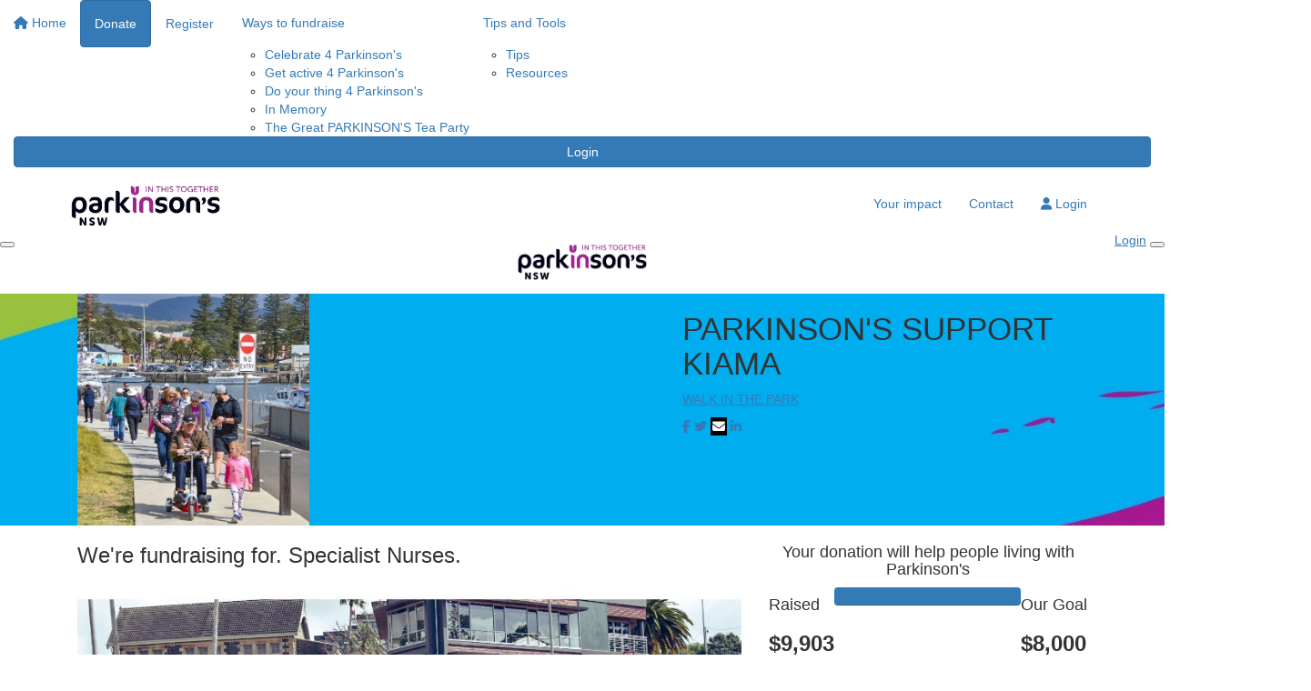

--- FILE ---
content_type: text/html; charset=UTF-8
request_url: https://www.pitchinforparkinsons.org.au/fundraisers/PARKINSONSSUPPORTKIAMA
body_size: 35638
content:
<!DOCTYPE html>
<!--[if lt IE 7 ]> <html class="no-js ie6" lang="en"> <![endif]-->
<!--[if IE 7 ]>    <html class="no-js ie7" lang="en"> <![endif]-->
<!--[if IE 8 ]>    <html class="no-js ie8" lang="en"> <![endif]-->
<!--[if (gte IE 9)|!(IE)]><!--> <html class="no-js" lang="en"> <!--<![endif]-->
	<head>
		<title>Parkinson's NSW - PARKINSON'S SUPPORT KIAMA</title>
		
				
		
				
						
		<!--
			
			Funraisin.co
			v4.1
		
		//-->
		
		<meta charset="utf-8">
		
		<meta http-equiv="cleartype" content="on">
		<meta http-equiv="X-UA-Compatible" content="IE=edge,chrome=1">
		
		<meta name="viewport" content="width=device-width, initial-scale=1, user-scalable=no">
	
		<meta name="apple-mobile-web-app-capable" content="yes">
		<meta name="apple-mobile-web-app-status-bar-style" content="black">
		
		
				
				<link rel="shortcut icon" type="image/png" href="https://d2wa3bz8941rc5.cloudfront.net/1c9pxfimcuhwwc.png">
      	      	
      	<!-- jquery -->
      	<script src="https://dvtuw1sdeyetv.cloudfront.net/jquery-3.5.1.min.js" type="text/javascript"></script>
		<script src="https://dvtuw1sdeyetv.cloudfront.net/jquery-migrate-3.3.1.min.js" type="text/javascript"></script>
		<!-- 
		<style>
			body {visibility:hidden;}
		</style>
		 -->
		<link rel="stylesheet" href="/funraisin/fonts?ver=774">
		
		<link rel="stylesheet" href="https://cdnjs.cloudflare.com/ajax/libs/font-awesome/6.5.1/css/all.min.css">
		<link rel="stylesheet" href="https://dvtuw1sdeyetv.cloudfront.net/fontawesome/6.0/v4-shims.min.css">
		<link rel="stylesheet" href="https://dvtuw1sdeyetv.cloudfront.net/fontawesome/6.0/v5-font-face.min.css">

		<!-- BootStrap -->
					<link rel="stylesheet" href="https://dvtuw1sdeyetv.cloudfront.net/bootstrap/3.4.1/css/bootstrap.min.css">
			<link rel="stylesheet" href="https://dvtuw1sdeyetv.cloudfront.net/bootstrap/3.3.6/css/bootstrap-select.css">
		
		<link rel="stylesheet" href="https://dvtuw1sdeyetv.cloudfront.net/slimmenu.min.css" type="text/css">
		<link rel="stylesheet" type="text/css" href="https://dvtuw1sdeyetv.cloudfront.net/OwlCarousel2/2.1.6/owl.carousel.min.css">
		<link rel="stylesheet" type="text/css" href="https://dvtuw1sdeyetv.cloudfront.net/owl.carousel/assets/owl.transitions.css">
		<link rel="stylesheet" type="text/css" href="https://dvtuw1sdeyetv.cloudfront.net/slick/slick.css"/>
		<link rel="stylesheet" type="text/css" href="https://dvtuw1sdeyetv.cloudfront.net/slick/slick-theme.css"/>
		<link rel="stylesheet" href="/funraisin.4.1/css/funraisin.4.1.helpers.css?ver=8.4">
		<link rel="stylesheet" href="/funraisin.4.1/css/funraisin.4.1.css?ver=8.8">
		<link rel="stylesheet" href="/funraisin/css?ver=774">
		<link rel="stylesheet" href="/assets/css/site.css?ver=85" type="text/css">
		<link href="https://fonts.googleapis.com/icon?family=Material+Icons" rel="stylesheet">
		<link href="https://fonts.googleapis.com/css?family=Material+Icons|Material+Icons+Outlined|Material+Icons+Two+Tone|Material+Icons+Round|Material+Icons+Sharp|Material+Symbols+Outlined" rel="stylesheet">

				
		<!-- jquery UI -->
		<link rel="stylesheet" href="https://dvtuw1sdeyetv.cloudfront.net/jquery.ui/1.12.1/jquery-ui.min.css">
		<script src="https://dvtuw1sdeyetv.cloudfront.net/jquery.ui/1.13.2/jquery-ui.min.js" type="text/javascript"></script>

				<!-- BootStrap -->
		<script src="https://dvtuw1sdeyetv.cloudfront.net/bootstrap/3.4.1/js/bootstrap.min.js" type="text/javascript"></script>
		<script src="https://dvtuw1sdeyetv.cloudfront.net/bootstrap/3.3.6/js/bootstrap-select.min.js" type="text/javascript"></script>

				
		
		<script src="https://dvtuw1sdeyetv.cloudfront.net/jquery.validation/1.19.5/jquery.validate.min.js" type="text/javascript"></script>
		<script src="https://dvtuw1sdeyetv.cloudfront.net/jquery.validation/1.19.5/additional-methods.min.js" type="text/javascript"></script>
								<script src="https://dvtuw1sdeyetv.cloudfront.net/jquery-validate.bootstrap-tooltip.min.js" type="text/javascript"></script>
					
		<!-- Slimmenu -->
		<script src="https://dvtuw1sdeyetv.cloudfront.net/jquery.slimmenu.min.js" type="text/javascript"></script>
		
		<!-- owl.carousel -->
		<script src="https://dvtuw1sdeyetv.cloudfront.net/OwlCarousel2/2.1.6/owl.carousel.min.js" type="text/javascript"></script>

		<script src="https://dvtuw1sdeyetv.cloudfront.net/slick-carousel/1.9.0/slick.min.js" type="text/javascript"></script>
		
		<!-- other -->
		<script src="https://dvtuw1sdeyetv.cloudfront.net/wow/1.1.2/wow.min.js" type="text/javascript"></script>
		<script src="https://dvtuw1sdeyetv.cloudfront.net/jquery.maskedinput.min.js" type="text/javascript"></script>
		<script src="https://dvtuw1sdeyetv.cloudfront.net/jquery.fine-uploader/jquery.fine-uploader-5.6.min.js" type="text/javascript"></script>
		<script src="https://dvtuw1sdeyetv.cloudfront.net/parallax.js" type="text/javascript"></script>
		<script src="https://dvtuw1sdeyetv.cloudfront.net/jquery-circle-progress-master/dist/circle-progress.min.js" type="text/javascript"></script>
		<script src="https://dvtuw1sdeyetv.cloudfront.net/jquery.vide.js" type="text/javascript"></script>
		<script src="https://dvtuw1sdeyetv.cloudfront.net/isotope.js" type="text/javascript"></script>
		<script src="https://dvtuw1sdeyetv.cloudfront.net/lottie.min.js" type="text/javascript"></script>
		
		<!-- Funraisin.4.1 -->
		<script src="/funraisin.4.1/js/funraisin.4.1.js?ver=3.74" type="text/javascript"></script>
		
		<!-- google maps -->
		<script type="text/javascript" src="//maps.googleapis.com/maps/api/js?key=AIzaSyD3EHXV7Q3JwlOPS5QPqcbFFbuNs0cMLsg&amp;libraries=places&callback=Function.prototype" type="text/javascript"></script>
		<script src="https://dvtuw1sdeyetv.cloudfront.net/jquery.geocomplete.min.js" type="text/javascript"></script>
		
		<!-- Developer -->
		<script src="/assets/js/site.js?ver=13" type="text/javascript"></script>
				
			
				
		
			
		
				<script>
		if (top.location != self.location) {
	    	top.location = self.location.href;
		}
		</script>
				
				
				
		
		
		<!--[if lt IE 9]>
		<script>
		document.createElement('header');
		document.createElement('nav');
		document.createElement('section');
		document.createElement('article');
		document.createElement('aside');
		document.createElement('footer');
		document.createElement('main');
		document.createElement('video');
		</script>
		<![endif]--> 
		
		
				<!-- Global CSS -->
			<style>
    .hvr-grow {
    	display: inline-block;
    	vertical-align: middle;
    	transition: 0.1s ease;
    	cursor: pointer;
    }
      
    .hvr-grow:hover {
    	transform: scale(1.05, 1.05);
        opacity: 1;
    }
    
    .btn-black {
    	background: #000;
    	color: #FFF;
    	border: 2px solid #000;
    }
    
    .btn-black:hover {
    	background: transparent !important;
    	color: #000 !important;
    	border-color: #000 !important;
    }
    
    .btn-black-border {
        background: transparent !important;
    	color: #000 !important;
    	border-color: #000 !important;
    }
    
    .btn-black-border:hover {
    	background: #000 !important;
    	color: #FFF !important;
    	border: 2px solid #000 !important;
    }
    
    .btn-white {
    	background: #FFF;
    	color: #000;
    	border: 2px solid #FFF;
    	opacity: 1;
    }
    
    .btn-white:hover {
    	background: transparent !important;
    	color: #FFF !important;
    	border-color: #FFF;
    }
    
    p {
        margin: 10px 0;
    }
</style>		
				
				<!-- Global Tracking Code -->
			<!-- Google tag (gtag.js) -->
<script async src="https://www.googletagmanager.com/gtag/js?id=G-TH751L6WBK"></script>
<script>
  window.dataLayer = window.dataLayer || [];
  function gtag(){dataLayer.push(arguments);}
  gtag('js', new Date());

  gtag('config', 'G-TH751L6WBK');
</script>							
				<!-- Global Tag Manager Code -->
			<!-- Google Tag Manager -->
<script>(function(w,d,s,l,i){w[l]=w[l]||[];w[l].push({'gtm.start':
new Date().getTime(),event:'gtm.js'});var f=d.getElementsByTagName(s)[0],
j=d.createElement(s),dl=l!='dataLayer'?'&l='+l:'';j.async=true;j.src=
'https://www.googletagmanager.com/gtm.js?id='+i+dl;f.parentNode.insertBefore(j,f);
})(window,document,'script','dataLayer','GTM-PGFZ23X');</script>
<!-- End Google Tag Manager -->				
				<!-- Global Facebook Pixel Code -->	
			<!-- Meta Pixel Code -->
<script>
!function(f,b,e,v,n,t,s)
{if(f.fbq)return;n=f.fbq=function(){n.callMethod?
n.callMethod.apply(n,arguments):n.queue.push(arguments)};
if(!f._fbq)f._fbq=n;n.push=n;n.loaded=!0;n.version='2.0';
n.queue=[];t=b.createElement(e);t.async=!0;
t.src=v;s=b.getElementsByTagName(e)[0];
s.parentNode.insertBefore(t,s)}(window,document,'script',
'https://connect.facebook.net/en_US/fbevents.js');
fbq('init', '1914612695461322'); 
fbq('track', 'PageView');
</script>
<noscript>
<img height="1" width="1" 
src="https://www.facebook.com/tr?id=1914612695461322&ev=PageView
&noscript=1"/>
</noscript>
<!-- End Meta Pixel Code -->				
				
				
				
					
				
				
				
				
				
				
						
				
		<meta property="og:title" content="PARKINSON'S SUPPORT KIAMA"/>
    	<meta property="og:type" content="website"/>
    	<meta property="og:url" content="https://www.pitchinforparkinsons.org.au/fundraisers/parkinsonssupportkiama"/>
		<meta property="og:image" content="https://d2wa3bz8941rc5.cloudfront.net/03685edda76d18c97fb82701463917c1.jpg"/>
    	<meta property="og:site_name" content="Parkinson's NSW"/>   
   		<meta property="og:description" content="I'm raising money for a cause close to my heart and would love your support." />
   		<meta property="fb:admins" content="651073063" />
   		<meta property="fb:app_id" content="3267662723412399" />
   		
   		<meta name="twitter:card" content="summary" />
		<meta name="twitter:site" content="Parkinson's NSW" />
		<meta name="twitter:title" content="PARKINSON'S SUPPORT KIAMA" />
		<meta name="twitter:description" content="I'm raising money for a cause close to my heart and would love your support." />
		<meta name="twitter:image" content="https://d2wa3bz8941rc5.cloudfront.net/03685edda76d18c97fb82701463917c1.jpg" />
		<meta name="twitter:url" content="https://www.pitchinforparkinsons.org.au/fundraisers/parkinsonssupportkiama" />
   		
   		<meta http-equiv="refresh" content="1200" />
   		
   		<script>
		$(document).ready(function(){
			$.post('/profile/track/0/9/41',{'referer':''},function(){
			
			});
			
						
					});
		</script>
		
	</head>
	<body id="template-profile">
		
		
	<!-- Global Tag Manager Code -->
	<!-- Google Tag Manager (noscript) -->
<noscript><iframe src="https://www.googletagmanager.com/ns.html?id=GTM-PGFZ23X"
height="0" width="0" style="display:none;visibility:hidden"></iframe></noscript>
<!-- End Google Tag Manager (noscript) -->

<script>
  window.fbAsyncInit = function() {
    FB.init({
      appId            : '3267662723412399',
      autoLogAppEvents : false,
      xfbml            : true,
      version          : 'v12.0'
    });
    
     $(document).trigger('fbload');
  };

  (function(d, s, id){
     var js, fjs = d.getElementsByTagName(s)[0];
     if (d.getElementById(id)) {return;}
     js = d.createElement(s); js.id = id;
     js.src = "https://connect.facebook.net/en_US/sdk.js";
     fjs.parentNode.insertBefore(js, fjs);
   }(document, 'script', 'facebook-jssdk'));
</script>
	
	<div class="funraisin-page-left funraisin-header-nav" off-canvas="funraisin-page-left left push">
		<div class="inner">
	
			<nav class="funraisin-primary-nav">
				<ul class="nav navbar-nav" role="navigation">
					<li><a class="text" href="/"><i class="fa fa-home"></i> Home</a></li>
		    	
		    <li class="clear spacer20"></li>
		    				
					
				    								<li class="pl5 pr5 pt5 pb5"><a href="/p4pdonate" target="" rel="no-opener" class="btn btn-primary ">Donate</a></li>													<li class="pl5 pr5 pt5 pb5"><a href="https://www.pitchinforparkinsons.org.au/how-will-you" target="" rel="no-opener" class="btn btn-secondary lightbox">Register</a></li>													<li><a href="#" target="" rel="no-opener" class="text hidden "><i class="fa fa-search"></i> Find a fundraiser</a></li>													<li class="funraisin-dropdown-nav "><a href="#" target="" rel="no-opener" class="text  ">Ways to fundraise</a><ul class="funraisin-dropdown-menu"><li><a href="https://fundraise.parkinsonsnsw.org.au/celebrate-4-parkinson--s" class="" target="">Celebrate 4 Parkinson's</a></li><li><a href="https://www.pitchinforparkinsons.org.au/run-for-parkinsons" class="" target="">Get active 4 Parkinson's</a></li><li><a href="https://fundraise.parkinsonsnsw.org.au/do-your-thing" class="" target="">Do your thing 4 Parkinson's</a></li><li><a href="https://fundraise.parkinsonsnsw.org.au/in-memory" class="" target="">In Memory</a></li><li><a href="https://www.pitchinforparkinsons.org.au/event/the-great-parkinsons-tea-party" class="" target="">The Great PARKINSON'S Tea Party</a></li></ul></li>													<li class="funraisin-dropdown-nav "><a href="#" target="" rel="no-opener" class="text  ">Tips and Tools</a><ul class="funraisin-dropdown-menu"><li><a href="https://fundraise.parkinsonsnsw.org.au/tips" class="" target="">Tips</a></li><li><a href="https://fundraise.parkinsonsnsw.org.au/resources" class="" target="">Resources</a></li></ul></li>													<li><a href="#" target="" rel="no-opener" class="text hidden "><i class="fa fa-phone"></i>  InfoLine - 1800 644 189</a></li>											
							</ul>
			</nav>

			
			
		</div>
	</div>

	<div class="funraisin-page-right" off-canvas="funraisin-page-right right push">
		<div class="inner">
	
	<div class="clear height-20"></div>
	<div class="line"></div>
        
	
					<div>
			<div class="col-sm-12 form-group">
				<a class="btn btn-primary btn-block lightbox" href="/login">Login</a>
			</div>
		</div>
						
	
</div>	</div>

	<div class="funraisin-header-wrapper">

		<div class="funraisin-desktop-nav">
			

<div class="funraisin-header-nav navigation-layout-right">
		
			
		<div class="primary-nav-container">
			<div class="container vertical-align">
				<div class="col-sm-2">
					<a href="/home" class="site-logo"><img src="https://d2wa3bz8941rc5.cloudfront.net/acy35b0wu1c840g.jpg" alt="Parkinson's NSW" /></a>
				</div>
				
				<div class="col-sm-10">
											<div class="row justify-content-end">
							<div class="funraisin-secondary-nav pull-right">
								<ul class="nav navbar-nav">
																	<li><a href="#" target="" rel="no-opener" class="text hidden "><i class="fa fa-phone"></i>  Infoline - 1800 644 189</a></li>																</ul>
							</div>
						</div>
										
										<div class="row justify-content-end">
							<nav class="col-auto funraisin-primary-nav pull-right" role="navigation">
								<ul class="nav navbar-nav">
															<li><a href="https://www.pitchinforparkinsons.org.au/yourimpact" target="_blank" rel="no-opener" class="text  ">Your impact</a></li>															<li><a href="https://www.pitchinforparkinsons.org.au/home?lightbox=/contact-us" target="_blank" rel="no-opener" class="text  ">Contact</a></li>															<li><a aria-label="Login" href="/login" class="lightbox btn-login "><i class='fa fa-user color-primary'></i> Login</a></li>														</ul>
						</nav>
					</div>
									</div>
			</div><!-- container //-->
		</div><!-- primary-nav-container -->
</div><!-- header-navigation //-->
<style>
.site-logo img {width:180px;}

</style>		</div>

		<div class="funraisin-mobile-nav">
			<div class="funraisin-header-nav row vertical-align">
									<div class="col-xs-3">
						<button aria-expanded="false" class="c-hamburger c-hamburger--htx slide-left" aria-label="Main Menu">
				          <span></span>
				        </button>
					</div>
								<div class="col-xs-6  text-center">
											<a href="/home" class="site-logo"><img src="https://d2wa3bz8941rc5.cloudfront.net/44w38g1eo5wk4c.jpeg" alt="Parkinson's NSW" /></a>
									</div>
									<div class="col-xs-3 text-right">
												<a href="#" class="color-primary slide-right m5" aria-label="Open Login Menu"><span style="text-decoration:underline;">Login</span></a>
												<!-- <a href="#" class="color-primary slide-right m5"><i class="fa fa-search fa-2x" aria-hidden="true"></i></a> -->
						<button class="right-close slide-right right" aria-label="Close">
				          <span></span>
				        </button>
					</div>
							</div>
		</div>

		<div class="vertical-align-container">
	<div class="funraisin-header profile-header vertical-align width-full">
		<div class="container height-full">
			<div class="vertical-align height-full">		
				<div class="col-sm-3">
					<div class="profile-image-frame profile-image-header" id="uploadprofilepic">
						<div class="profile-image-preview">
															<img src="https://d2wa3bz8941rc5.cloudfront.net/03685edda76d18c97fb82701463917c1.jpg" alt="" class="img-responsive profile-image" />
													</div>

											</div>
				</div>
				
				<div class="col-sm-5 pull-right funraisin-profile-header">
					
													<h1 style="font-size:250%;">PARKINSON'S SUPPORT KIAMA</h1>
												
													<p>
								<a href="/event/view/walk-in-the-park"><u>WALK IN THE PARK</u></a>
							</p>
												
						<div class="share-page-icons" id="share-page-icons">
														<a href="https://www.facebook.com/sharer/sharer.php?u=https%3A%2F%2Fwww.pitchinforparkinsons.org.au%2Ffundraisers%2Fparkinsonssupportkiama" target="_blank" rel="noopener" class="share-facebook btn-social btn-facebook mr10"><i class="fa fa-facebook"></i></a>
														
														<a href="https://twitter.com/intent/tweet?text=I%27m+raising+money+for+a+cause+close+to+my+heart+and+would+love+your+support.&url=https%3A%2F%2Fwww.pitchinforparkinsons.org.au%2Fst%2F9%2Ft" target="_blank" rel="noopener" class="share-twitter btn-social btn-twitter mr10"><i class="fa fa-twitter"></i></a>
														
														<a href="mailto:?subject=Hi there, I'd really love your support&body=I'm raising money for a cause close to my heart and would love your support. %0A%0Ahttps://www.pitchinforparkinsons.org.au/fundraisers/parkinsonssupportkiama" class="btn-social btn-black share-email"><i class="fa fa-envelope mr10"></i></a>
														
														<a href="https://www.linkedin.com/shareArticle?mini=true&title=&url=https%3A%2F%2Fwww.pitchinforparkinsons.org.au%2Fst%2F9%2Fl" class="share-linkedin btn-social btn-linkedin share-linkedin"><i class="fa fa-linkedin mr10"></i></a>
														
													</div>
						
						<script>
						$(document).ready(function(){
							$('#share-page-icons .share-facebook').click(function(){
								if(typeof('FB')!='undefined') {
									FB.ui({method: 'share',href: 'https://www.pitchinforparkinsons.org.au/fundraiser/parkinsonssupportkiama'}, function(response){});
								}
								else {
									window.open($(this).attr('href'),'win','width=800,height=400,scrollbars=1');
								}
															return false;
							});
								
							$('#share-page-icons .share-twitter').click(function(){
								window.open($(this).attr('href'),'win','width=800,height=400,scrollbars=1');
															return false;
							});
							
							$('#share-page-icons .share-linkedin').click(function(){
								window.open($(this).attr('href'),'win','width=800,height=400,scrollbars=1');
															return false;
							});
							
							$('#share-page-icons .share-email').click(function(){
															});
						});
						</script>
				
				</div>
				<div class="col-md-3 col-lg-3 col-sm-3 pull-right header-profile-right">				
					<div class="row">		
						<div class="col-md-6">
						
						</div>
						<div class="col-md-6">
						
						</div>
					</div>
				</div>
			</div>
		</div>
	</div>
	
	<style>
			.profile-header .profile-image {width:260px;}
			.funraisin-header {background:url(https://d2wa3bz8941rc5.cloudfront.net/4de83917f4228fc8dbae1d6d3d3c2b91.jpg);background-size:cover;background-position:center center;}
		</style>
</div>		
	</div><!-- funraising header wrapper -->
		<main class="content-main">
			
			<section class="content section position-relative pb40">	
				<div class="container">
				
										<div class="profileSidebar pull-right order-2 col-md-4 col-sm-6 ">
						<div class="sidebar-top">
														<div class="text-center">
																	<h2><h4>Your donation will help people living with Parkinson's</h4></h2>
															</div>
							
														<div class="statistics">
								<div class="iveRaised pull-left">
									<h4 class="mb0">Raised</h4>
									<h3 class="money mt0"><strong>$9,903</strong>
																			</h3>
								</div>	
								<div class="myGoal pull-right">
									<h4 class="mb0">Our Goal</h4>
									<h3 class="money mt0"><strong>$8,000</strong></h3>
								</div>
							</div>
														
														<div class="progress clear">
																<div class="progress-bar" role="progressbar" aria-valuenow="124"
								  aria-valuemin="0" aria-valuemax="100" style="width:124%">
								</div>
							</div>
													</div><!-- end sidebar top -->
					
						
<div class="profileSponsorForm col-sm-12  " id="profileSponsorForm">
		<div class="sidebar-form-toggler-nav" style="max-width:200px;">
		<ul id="sidebar-form-toggler" class="text-center list-inline">
			<li class="col-sm-4"><a href="javascript:;" class="sidebar-form-tab active" rel="chooseamount" id="chooseamountlink" aria-label="Choose amount">$</a></li>
						<li class="col-sm-4"><a href="javascript:;" class="sidebar-form-tab" rel="personaldetails" id="personaldetailslink"><i class="fa fa-user" aria-label="Personal details"></i></a></li>
			<li class="col-sm-4"><a href="javascript:;" class="sidebar-form-tab" rel="paymentdetails" id="paymentdetailslink"><i class="fa fa-credit-card" aria-label="Payment details"></i></a></li>
		</ul>
		<div class="clear"></div>
	</div>

		<form method="post" class="form-horizontal funraisin-form " id="ProfileDonationForm" action="https://www.pitchinforparkinsons.org.au/sponsor/fundraiser/parkinsonssupportkiama/walk-in-the-park" >
			
		<input type="hidden" name="CSRFToken" value="ccb6a9c260f2dd51cf71a76173ac622b" />
		<input type="hidden" name="mandatory" id="mandatory" value="d_receipt,d_fname,d_lname,d_email,payment_method,d_amount" />
		<input type="hidden" name="token" id="token" />
		<input type="hidden" name="payment_intent_id" id="payment_intent_id" />
		<input type="hidden" name="card_brand" id="card_brand" />
		<input type="hidden" name="card_country" id="card_country" />
		<input type="hidden" name="donation_frequency" id="donation_frequency" />
		<input type="hidden" name="donation_period" id="donation_period" />
		<input type="hidden" name="d_amount" autocomplete="new-password" id="d_amount" />
		<input type="hidden" name="d_amount_sel" autocomplete="new-password" id="d_amount_sel" />
		<input type="hidden" name="d_fee" autocomplete="new-password" id="d_fee" />
		<input type="hidden" name="initial_amount" autocomplete="new-password" id="initial_amount" />
		<input type="hidden" name="is_profile_donation" id="is_profile_donation" value="Y" />
		<input type="hidden" name="d_photo" id="d_photo" value="" />
		<input type="hidden" name="fbuser_id" id="fbuser_id" value="" />
		<input type="hidden" name="fbuser_pic" id="fbuser_pic" value="" />
		<input type="hidden" name="event_id" id="event_id" value="41"/>
		<input type="hidden" name="venmo_id" id="venmo_id" value="" />
		<input type="hidden" name="elements_payment_method" id="elements_payment_method" value="card" />
						
		<p id="error" class='text-center error' style='display:none'>
			<b></b>
		</p>

		<div class="sidebar-form-panel text-center active" id="chooseamount">

										<h4>
					<strong>Select amount to donate</strong>
				</h4>

				
				<div class="donationHandlers minimal">
											<div class="copy-text text-center"></div>
																										<div class="radio selected bg-primary border-primary col-xs-4" data-rel="51" >

																<div class="arrow-top border-primary"></div>
								
								<a class="radio-text">
									<span class="radio-wrap">
										<span class="radio-copy hidden">Could cover the cost of a Parkinson's InfoLine phone call and Information Pack.</span>
										<span class="radio-amount"><span>$51</span></span>
									</span>
								</a>
							</div>
														<script>
							$(document).ready(function(){
								$('#d_amount,#initial_amount,#d_amount_sel').val(51);
								calculateDonation();

																		//var donationtext = "<? //($donation["donation_text"]!="")?stripslashes($donation["donation_text"]):'';?>";
										var donationtext = "Could cover the cost of a Parkinson's InfoLine phone call and Information Pack.";
										$('.copy-text').hide().html('<div class="row pt20 pb20"><span class="color-primary"></span> '+donationtext+'</div>').fadeIn(300);
								
								$('.donation-steps').removeClass('visibleout');
								$('.donation-steps input,.donation-steps select').removeAttr('disabled');
								$('.donation-steps .bootstrap-select').removeClass('disabled');

								
							});
							</script>
																																		<div class="radio  col-xs-4" data-rel="157" >

																<div class="arrow-top border-primary"></div>
								
								<a class="radio-text">
									<span class="radio-wrap">
										<span class="radio-copy hidden">Covers a Parkinson's Specialist Counsellor to provide a one-hour session.</span>
										<span class="radio-amount"><span>$157</span></span>
									</span>
								</a>
							</div>
																																		<div class="radio  col-xs-4" data-rel="308" >

																<div class="arrow-top border-primary"></div>
								
								<a class="radio-text">
									<span class="radio-wrap">
										<span class="radio-copy hidden">Covers an in-home consultation with a Parkinson's Specialist Nurse.</span>
										<span class="radio-amount"><span>$308</span></span>
									</span>
								</a>
							</div>
																										<script>
							$('.radio').click(function(){
								$('#d_amount_free').val('');
								console.log($(this).attr('data-rel'));
								$('#d_amount,#initial_amount').val($(this).attr('data-rel'));
								$('#d_amount_sel').val($(this).attr('data-rel'));

								//$('.amountdonating').html($(this).find('.radio-amount').attr('data-rel'));

								calculateDonation();

								$('.radio').removeClass('selected bg-primary border-primary');
								$('.radio').addClass('notselected');
								$(this).removeClass('notselected');
								$(this).addClass('selected bg-primary border-primary');

								if ($(this).attr('data-image')) {
									if($(this).find('.radio-copy').html()!="") {
										$('.copy-text').hide().html('<div class="row vertical-align pt20 pb20"><div class="col-xs-5"><img src="'+$(this).attr('data-image')+'"/></div><div class="col-xs-7 text-left pl0"><span class="color-primary"></span> '+$(this).find('.radio-copy').html()+'</div></div>').fadeIn(300);
									} else {
										$('.copy-text').hide().html('<div class="row vertical-align pt20 pb20"><div class="col-xs-12 col-12 pl0 pr0"><img src="'+$(this).attr('data-image')+'"/></div></div>').fadeIn(300);
									}
								}
								else {
									if($(this).find('.radio-copy').html()!="") {
										$('.copy-text').hide().html('<div class="row pt20 pb20"><span class="color-primary"></span> '+$(this).find('.radio-copy').html()+'</div>').fadeIn(300);
									}
								}

								//calculateDonation();

								$('.donation-steps').removeClass('visibleout');
								$('.donation-steps input,.donation-steps select').removeAttr('disabled');
								$('.donation-steps .bootstrap-select').removeClass('disabled');

								
								return false;
							});
						</script>
						<div class="clear"></div>
									</div>
			

						<div class="form-group">
				<div class="col-xs-12 col-12">
					<div class="input-group">
						<span class="input-group-addon bg-primary">$</span>
						<input class="form-control" type="text" name="d_amount_free" id="d_amount_free" autocomplete="new-password" onfocus="$('#d_amount,#initial_amount').val(0);$('#d_amount_sel').val('');$('.copy-text').hide();$('.radio').removeClass('selected bg-primary border-primary').removeClass('notselected');$(this).parent().find('.input-group-addon').addClass('border-primary bg-primary').removeClass('color-primary transparent');$(this).addClass('bg-primary');" onkeyup="RemoveJunk(this,'nofloat','');" onblur="$('.donation-steps').removeClass('visibleout');$('.donation-steps input,.donation-steps select').removeAttr('disabled');$('.donation-steps .bootstrap-select').removeClass('disabled');$(this).parent().find('.input-group-addon').removeClass('border-primary bg-primary').addClass('color-primary transparent');$(this).removeClass('bg-primary');"  autocomplete="off" placeholder="Or enter an amount"/>
					</div>
				</div>
			</div>
			
			<!-- Express donate //-->
			
			
			

			<!--
			
				<div class="form-group text-center">
					<div class="col-sm-3"></div>
					<div class="col-sm-6">
						<a href="javascript:;" class="btn btn-tertiary btn-next btn-block" rel="personaldetails">Donate</a>
					</div>
				</div>

						//-->

			<div class="form-group text-center">
				<div class="col-sm-12">
					<a href="javascript:;" class="btn btn-tertiary btn-next btn-block" rel="personaldetails">Donate</a>
				</div>
			</div>

			
						<div class="clear"></div>
		<div class="trust_badge 
								trust_badge_layout_3
				">

			<div class="trust_badge_copy">
									All payments are secure and encrypted.							</div>
							<svg class="trust_badge_button" fill="none" height="27" viewBox="0 0 83 99" width="27" xmlns="http://www.w3.org/2000/svg">
					<g fill="#000" id="svg_1">
						<path d="m76.42 57.19c0 9.53-9.4 18.66-14.73 23.33-8.97 7.1-17.72 10.95-20.29 11.56-2.56-.61-11.32-4.46-20.07-11.56-5.55-4.67-14.95-13.79-14.95-23.33v-38.89l35.02-10.55 35.02 10.75zm6.52-44.41-41.55-12.78-41.39 12.78v44.41c0 23.13 33.06 41.03 41.39 41.03s41.39-17.9 41.39-41.03"/>
						<path d="m55.61 43.27h-2.14v-5.28c0-3-1.1-5.75-2.92-7.86-2.22-2.58-5.5-4.21-9.16-4.21-6.66 0-12.08 5.42-12.08 12.08v5.28h-2.14c-.69 0-1.25.56-1.25 1.25v22.64c0 .36.15.68.4.91.22.21.52.34.85.34h28.43c.69 0 1.25-.56 1.25-1.25v-22.65c.01-.69-.55-1.25-1.24-1.25zm-12.27 12.44v4.99c0 .43-.35.79-.79.79h-2.32c-.44 0-.79-.35-.79-.79v-4.99c-.86-.61-1.42-1.62-1.42-2.75 0-1.86 1.51-3.37 3.37-3.37s3.37 1.51 3.37 3.37c.01 1.13-.55 2.14-1.42 2.75zm4.37-12.44h-12.62v-5.28c0-3.48 2.83-6.31 6.31-6.31s6.31 2.83 6.31 6.31z"/>
					</g>
				</svg>
					</div>
		<p class="hidden" id="getColour_1">&nbsp;</p>
		<script>
			$(function() {
				$("#svg_1").css('fill', $("#getColour_1").css('color'));
			})
		</script>
			</div>



		
		<div class="sidebar-form-panel" id="personaldetails">

			<div class="col-md-12">
				<script>
					function receiptKeydown(event) {
					  // Check to see if space or enter were pressed
					  if (event.key === " " || event.key === "Enter" || event.key === "Spacebar") { // "Spacebar" for IE11 support
					    // Prevent the default action to stop scrolling when space is pressed
					    event.preventDefault();
					    $(event.target).trigger('click');
					    $('#d_receipt_container .toggle-btn').attr('aria-pressed','false');
						event.target.setAttribute(
							"aria-pressed",
							"true"
						);
					  }
					}
				</script>
				<div class="text-center  Mandatory toggle-switch form-group">
					<div class="col-xs-12 col-12">
						<label class="bg-primary border-primary col-xs-6 col-6 toggle-btn" onclick="$('#OrganisationInfo').slideUp(300);$('#mandatory').val($('#mandatory').val().replace(',d_organisation',''));$(this).parent().parent().find('label').removeClass('bg-primary border-primary');$(this).addClass('bg-primary border-primary');$('.giftAidBlock').visibleIn();" role="button" aria-pressed="true" tabindex="0" onKeyDown="receiptKeydown(event)">
							<input type="radio" name="d_receipt" value="personal" checked="checked"  /> Personal Donation						</label>
						<label class="col-xs-6 col-6 toggle-btn" onclick="$('#OrganisationInfo').slideDown(300);$('#mandatory').val($('#mandatory').val() +',d_organisation');$(this).parent().parent().find('label').removeClass('bg-primary border-primary');$(this).addClass('bg-primary border-primary');$('#gift_aid').attr('checked',false);$('.giftAidBlock').visibleOut();" role="button" aria-pressed="false" tabindex="0" onKeyDown="receiptKeydown(event)">
							<input type="radio" name="d_receipt" value="business"  /> Company Donation						</label>
					</div>
				</div>
			</div>

			<div class="col-md-12">
				<div class="form-group" style="display:none;" id="OrganisationInfo">
					<label class="col-sm-12">Organisation Name *</label>
					<div class="col-sm-12">
						<input type="text" class="form-control" name="d_organisation" id="d_organisation" value="" autocomplete="organization"/>
					</div>
				</div>
			</div>

			
							<div class="col-md-6  Mandatory">
					<div class="form-group">
						<label class="col-sm-12" for="d_fname">First Name*</label>
						<div class="col-sm-12">
							<input type="text" class="form-control" name="d_fname" id="d_fname" value="" autocomplete="given-name" />
						</div>
					</div>
				</div>

				<div class="col-md-6  Mandatory">
					<div class="form-group">
						<label class="col-sm-12" for="d_lname">Last Name*</label>
						<div class="col-sm-12">
							<input type="text" class="form-control" name="d_lname" id="d_lname" value="" autocomplete="family-name" />
						</div>
					</div>
				</div>
			
			<div class="col-md-12  Mandatory">
				<div class="form-group">
					<label class="col-sm-12" for="d_email">Email Address*</label>
					<div class="col-sm-12">
						<input type="text" class="form-control" name="d_email" id="d_email" value="" autocomplete="email" />
					</div>
				</div>
			</div>

						<div class="col-md-12  Mandatory">
				<div class="form-group">
					<label class="col-sm-12" for="d_phone_mobile">Mobile *</label>
					<div class="col-sm-12">
						<input type="text" class="form-control" name="d_phone_mobile" id="d_phone_mobile" value="" autocomplete="tel"/>
					</div>
				</div>
			</div>
			
						
			
			
								<div id="addressdetails">
												
						<label class="col-sm-12 pt10 pb10">Postal Address * <a href="javascript:;" class="expand-address pull-right"><small>(enter manually)</small></a></label>
						
							
		<div class="address-lookup col-sm-12 col-xs-12 col-12">
			<div class="form-group ml0 mr0">
						<div class="col-sm-12  position-relative">
				<input type="text" class="form-control" name="d_address" id="d_address" value="" placeholder="Please enter your street address" autocomplete="noprefill" />
				<div class="loqate-marker position-relative"></div>
			</div>
						
			<div class="loqate-container" style="width: 100%; position: absolute; display: none;">
				<div class="loqate-item loqate-item-template">
					<span class="loqate-icon loqate-icon-marker"></span><span class="loqate-item-query"></span>
				</div>
			</div>
		</div>
		<script>
			$(document).ready(function(){
				selectedaddress=false;addresstimer=false;

				$('#d_address').focus(function(){
					selectedaddress=false;
				});
				$('#d_address').blur(function(){
					setTimeout(function() { $('.loqate-container').hide(); }, 300);
				});
				
								$('#d_address,#kw_number').keyup(function(){
					showloqateresults();
				});
							});

			function showloqateresults(container='') {
				clearTimeout(addresstimer);
				
				if($('#d_address').val()!='') {
					if(selectedaddress) {
						$('#kw_postcode_results').html('').addClass('hidden');
					}
					else {
					
						addresstimer=setTimeout(function(){
						
							$('#kw_postcode_results').html('').addClass('hidden');
							$('#postcodelookup').html('<i class="fa fa-spinner"></i>');
														$.getJSON("/funraisin/searchaddressfromloqate/US?container="+ container+"&term=" + encodeURI($('#d_address').val()), function(result){
														
								if(result) {
								
									if(result.status == 'SUCCESS') {
										
										var lookupContainer =  $('#d_address').closest('.address-lookup');
										lookupContainer.find('.loqate-container .loqate-item-result,.loqate-valid').remove();
									
										for(var i = 0; i < Math.min(result.payload.length, 100); i++) {
											
											var item =  lookupContainer.find('.loqate-container .loqate-item-template').clone();
											item.removeClass('loqate-item-template');
											item.addClass('loqate-item-result');
											item.find('.loqate-item-query').html(result.payload[i].fullAddress);
											item.attr('data-id', result.payload[i].id);
											item.attr('data-type', result.payload[i].type);
										
											item.click(function() {
												lookupContainer.find('.loqate-container .loqate-item-result').remove();
												lookupContainer.find('.loqate-container').hide();
																								$('#d_address').val($(this).find('.loqate-item-query').html());
																								
												if($(this).attr('data-type')=='Postcode' || $(this).attr('data-type')=='Container') {
													showloqateresults($(this).attr('data-id'));
													return;
												}
												$.getJSON("/funraisin/getaddressfromloqate/US/?id=" + $(this).attr('data-id'), function(result){
												
													if(result) {
													
														if(result.status == 'SUCCESS') {
																														
															
																$('#d_address_street').val(result.streetNumber + " " + result.street);
																$('#d_address_2').val(result.subdwelling);
														
																$('#d_address_suburb').val(result.suburb);
																$('#d_address_pcode').val(result.postcode);
																$('#d_address_state').val(result.state);
																														
																														
															$('select.selectpicker').selectpicker('refresh');
															
															if (typeof result.dpid !== 'undefined') {
																$('#d_address_dpid').val(result.dpid);
															}

															if($('.address-expand').hasClass('hidden')) {
																$('#d_address').after('<span class="loqate-valid"><i class="fa fa-check"></i></span>');
															}
														}
													}
												});
											});
										
										
											lookupContainer.find('.loqate-container').prependTo(lookupContainer.find(".loqate-marker"));
										
											lookupContainer.find('.loqate-container').append(item);
											lookupContainer.find('.loqate-container').show();
										}
									}
								}
							}).fail(function(jqXHR, textStatus, errorThrown) {
								console.error("Error:", textStatus, errorThrown); // Log any errors
							});
							$('#postcodelookup').html('Find');
							$(document).on('click', function(event) {
								var target = $(event.target);
								if (!target.closest('.loqate-marker').length && !target.is('.loqate-marker')) {
									$('.loqate-container').hide();
								}
							});
						},300);
					}
				}
			}
		</script>
		</div>
	
		<div class="hidden addressdetails address-expand">	
								
				
				
				<div class="col-sm-12 col-12 col-xs-12">
			<div class="form-group">
				<label class="col-sm-12 pt10 pb5">Address Line 1 *</label>
				<div class="col-sm-12">
					<input class="form-control g_address_street" type="text" name="d_address_street" id="d_address_street" value="" placeholder="Street address, P.O. box" data-geo="route" data-stripe="address_line1" autocomplete="address-line1" />
				</div>
			</div>
		</div>

		<div class="col-sm-12 col-12 col-xs-12">
			<div class="form-group">
				<label class="col-sm-12 pt10 pb5">Address Line 2 </label>
				<div class="col-sm-12">
					<input class="form-control g_address_2" type="text" name="d_address_2" id="d_address_2" value="" placeholder="Apartment, suite, unit, building, floor etc" data-stripe="address_line2" autocomplete="address-line2" />
				</div>
			</div>
		</div>
							
		<div class="col-sm-12 col-12 col-xs-12">
			<div class="form-group">
				<label class="col-sm-12 pt10 pb5" for="d_address_suburb">Town/Suburb *</label>
				<div class="col-sm-12">
					<input type="text" class="form-control g_address_suburb" name="d_address_suburb" id="d_address_suburb" value="" data-geo="locality" data-stripe="address_city" />
				</div>
			</div>
		</div>
		<div class="col-sm-12 col-12 col-xs-12">
			<div class="form-group">
				<label class="col-sm-12 pt10 pb5" for="d_address_pcode">Postcode *</label>
				<div class="col-sm-12">
					<input type="text" class="form-control g_address_pcode" name="d_address_pcode" id="d_address_pcode" value="" data-geo="postal_code" data-stripe="address_zip" autocomplete="postal-code" />
				</div>
			</div>
		</div>
		
		<div class="col-sm-12 col-12 col-xs-12">
			<div class="form-group">
				<label class="col-sm-12 pt10 pb5" for="d_address_state">State *</label>
				<div class="col-sm-12">
											<input class="form-control g_address_state" type="text" name="d_address_state" id="d_address_state" value="" data-geo="administrative_area_level_1_short" data-stripe="address_state" />
									</div>
			</div>
		</div>
		
		<div class="col-sm-12 col-12 col-xs-12">
			<div class="form-group">
				<label class="col-sm-12 pt10 pb5" for="d_address_country">Country *</label>
				<div class="col-sm-12">
				<select name="d_address_country" id="d_address_country" class="form-control selectpicker g_address_country" data-stripe="address_country" autocomplete="country" data-size="8">
					<option value="Australia">Australia</option>
					<option value="United States">United States</option>
					<option value="United Kingdom">United Kingdom</option>
					<option value="">---------------------</option>
					<option value="Afghanistan">Afghanistan</option>
<option value="Albania">Albania</option>
<option value="Algeria">Algeria</option>
<option value="American Samoa">American Samoa</option>
<option value="Andorra">Andorra</option>
<option value="Angola">Angola</option>
<option value="Anguilla">Anguilla</option>
<option value="Antarctica">Antarctica</option>
<option value="Antigua and Barbuda">Antigua and Barbuda</option>
<option value="Argentina">Argentina</option>
<option value="Armenia">Armenia</option>
<option value="Aruba">Aruba</option>
<option value="Australia">Australia</option>
<option value="Austria">Austria</option>
<option value="Azerbaijan">Azerbaijan</option>
<option value="Bahamas">Bahamas</option>
<option value="Bahrain">Bahrain</option>
<option value="Bangladesh">Bangladesh</option>
<option value="Barbados">Barbados</option>
<option value="Belarus">Belarus</option>
<option value="Belgium">Belgium</option>
<option value="Belize">Belize</option>
<option value="Benin">Benin</option>
<option value="Bermuda">Bermuda</option>
<option value="Bhutan">Bhutan</option>
<option value="Bolivia">Bolivia</option>
<option value="Bosnia and Herzegovina">Bosnia and Herzegovina</option>
<option value="Botswana">Botswana</option>
<option value="Bouvet Island">Bouvet Island</option>
<option value="Brazil">Brazil</option>
<option value="British Indian Ocean Territory">British Indian Ocean Territory</option>
<option value="Brunei Darussalam">Brunei Darussalam</option>
<option value="Bulgaria">Bulgaria</option>
<option value="Burkina Faso">Burkina Faso</option>
<option value="Burundi">Burundi</option>
<option value="Cambodia">Cambodia</option>
<option value="Cameroon">Cameroon</option>
<option value="Canada">Canada</option>
<option value="Cape Verde">Cape Verde</option>
<option value="Caribbean Netherlands ">Caribbean Netherlands </option>
<option value="Cayman Islands">Cayman Islands</option>
<option value="Central African Republic">Central African Republic</option>
<option value="Chad">Chad</option>
<option value="Chile">Chile</option>
<option value="China">China</option>
<option value="Christmas Island">Christmas Island</option>
<option value="Cocos (Keeling) Islands">Cocos (Keeling) Islands</option>
<option value="Colombia">Colombia</option>
<option value="Comoros">Comoros</option>
<option value="Congo">Congo</option>
<option value="Congo, Democratic Republic of">Congo, Democratic Republic of</option>
<option value="Cook Islands">Cook Islands</option>
<option value="Costa Rica">Costa Rica</option>
<option value="Côte d'Ivoire">Côte d'Ivoire</option>
<option value="Croatia">Croatia</option>
<option value="Cuba">Cuba</option>
<option value="Curaçao">Curaçao</option>
<option value="Cyprus">Cyprus</option>
<option value="Czech Republic">Czech Republic</option>
<option value="Denmark">Denmark</option>
<option value="Djibouti">Djibouti</option>
<option value="Dominica">Dominica</option>
<option value="Dominican Republic">Dominican Republic</option>
<option value="Ecuador">Ecuador</option>
<option value="Egypt">Egypt</option>
<option value="El Salvador">El Salvador</option>
<option value="Equatorial Guinea">Equatorial Guinea</option>
<option value="Eritrea">Eritrea</option>
<option value="Estonia">Estonia</option>
<option value="Ethiopia">Ethiopia</option>
<option value="Falkland Islands">Falkland Islands</option>
<option value="Faroe Islands">Faroe Islands</option>
<option value="Fiji">Fiji</option>
<option value="Finland">Finland</option>
<option value="France">France</option>
<option value="French Guiana">French Guiana</option>
<option value="French Polynesia">French Polynesia</option>
<option value="French Southern Territories">French Southern Territories</option>
<option value="Gabon">Gabon</option>
<option value="Gambia">Gambia</option>
<option value="Georgia">Georgia</option>
<option value="Germany">Germany</option>
<option value="Ghana">Ghana</option>
<option value="Gibraltar">Gibraltar</option>
<option value="Greece">Greece</option>
<option value="Greenland">Greenland</option>
<option value="Grenada">Grenada</option>
<option value="Guadeloupe">Guadeloupe</option>
<option value="Guam">Guam</option>
<option value="Guatemala">Guatemala</option>
<option value="Guernsey">Guernsey</option>
<option value="Guinea">Guinea</option>
<option value="Guinea-Bissau">Guinea-Bissau</option>
<option value="Guyana">Guyana</option>
<option value="Haiti">Haiti</option>
<option value="Heard and McDonald Islands">Heard and McDonald Islands</option>
<option value="Honduras">Honduras</option>
<option value="Hong Kong">Hong Kong</option>
<option value="Hungary">Hungary</option>
<option value="Iceland">Iceland</option>
<option value="India">India</option>
<option value="Indonesia">Indonesia</option>
<option value="Iran">Iran</option>
<option value="Iraq">Iraq</option>
<option value="Ireland">Ireland</option>
<option value="Isle of Man">Isle of Man</option>
<option value="Israel">Israel</option>
<option value="Italy">Italy</option>
<option value="Jamaica">Jamaica</option>
<option value="Japan">Japan</option>
<option value="Jersey">Jersey</option>
<option value="Jordan">Jordan</option>
<option value="Kazakhstan">Kazakhstan</option>
<option value="Kenya">Kenya</option>
<option value="Kiribati">Kiribati</option>
<option value="Kuwait">Kuwait</option>
<option value="Kyrgyzstan">Kyrgyzstan</option>
<option value="Lao People's Democratic Republic">Lao People's Democratic Republic</option>
<option value="Latvia">Latvia</option>
<option value="Lebanon">Lebanon</option>
<option value="Lesotho">Lesotho</option>
<option value="Liberia">Liberia</option>
<option value="Libya">Libya</option>
<option value="Liechtenstein">Liechtenstein</option>
<option value="Lithuania">Lithuania</option>
<option value="Luxembourg">Luxembourg</option>
<option value="Macau">Macau</option>
<option value="Macedonia">Macedonia</option>
<option value="Madagascar">Madagascar</option>
<option value="Malawi">Malawi</option>
<option value="Malaysia">Malaysia</option>
<option value="Maldives">Maldives</option>
<option value="Mali">Mali</option>
<option value="Malta">Malta</option>
<option value="Marshall Islands">Marshall Islands</option>
<option value="Martinique">Martinique</option>
<option value="Mauritania">Mauritania</option>
<option value="Mauritius">Mauritius</option>
<option value="Mayotte">Mayotte</option>
<option value="Mexico">Mexico</option>
<option value="Micronesia, Federated States of">Micronesia, Federated States of</option>
<option value="Moldova">Moldova</option>
<option value="Monaco">Monaco</option>
<option value="Mongolia">Mongolia</option>
<option value="Montenegro">Montenegro</option>
<option value="Montserrat">Montserrat</option>
<option value="Morocco">Morocco</option>
<option value="Mozambique">Mozambique</option>
<option value="Myanmar">Myanmar</option>
<option value="Namibia">Namibia</option>
<option value="Nauru">Nauru</option>
<option value="Nepal">Nepal</option>
<option value="New Caledonia">New Caledonia</option>
<option value="New Zealand">New Zealand</option>
<option value="Nicaragua">Nicaragua</option>
<option value="Niger">Niger</option>
<option value="Nigeria">Nigeria</option>
<option value="Niue">Niue</option>
<option value="Norfolk Island">Norfolk Island</option>
<option value="North Korea">North Korea</option>
<option value="Northern Mariana Islands">Northern Mariana Islands</option>
<option value="Norway">Norway</option>
<option value="Oman">Oman</option>
<option value="Pakistan">Pakistan</option>
<option value="Palau">Palau</option>
<option value="Palestine, State of">Palestine, State of</option>
<option value="Panama">Panama</option>
<option value="Papua New Guinea">Papua New Guinea</option>
<option value="Paraguay">Paraguay</option>
<option value="Peru">Peru</option>
<option value="Philippines">Philippines</option>
<option value="Pitcairn">Pitcairn</option>
<option value="Poland">Poland</option>
<option value="Portugal">Portugal</option>
<option value="Puerto Rico">Puerto Rico</option>
<option value="Qatar">Qatar</option>
<option value="Réunion">Réunion</option>
<option value="Romania">Romania</option>
<option value="Russian Federation">Russian Federation</option>
<option value="Rwanda">Rwanda</option>
<option value="Saint Barthélemy">Saint Barthélemy</option>
<option value="Saint Helena">Saint Helena</option>
<option value="Saint Kitts and Nevis">Saint Kitts and Nevis</option>
<option value="Saint Lucia">Saint Lucia</option>
<option value="Saint Vincent and the Grenadines">Saint Vincent and the Grenadines</option>
<option value="Saint-Martin (France)">Saint-Martin (France)</option>
<option value="Samoa">Samoa</option>
<option value="San Marino">San Marino</option>
<option value="Sao Tome and Principe">Sao Tome and Principe</option>
<option value="Saudi Arabia">Saudi Arabia</option>
<option value="Senegal">Senegal</option>
<option value="Serbia">Serbia</option>
<option value="Seychelles">Seychelles</option>
<option value="Sierra Leone">Sierra Leone</option>
<option value="Singapore">Singapore</option>
<option value="Sint Maarten (Dutch part)">Sint Maarten (Dutch part)</option>
<option value="Slovakia">Slovakia</option>
<option value="Slovenia">Slovenia</option>
<option value="Solomon Islands">Solomon Islands</option>
<option value="Somalia">Somalia</option>
<option value="South Africa">South Africa</option>
<option value="South Georgia and the South Sandwich Islands">South Georgia and the South Sandwich Islands</option>
<option value="South Korea">South Korea</option>
<option value="South Sudan">South Sudan</option>
<option value="Spain">Spain</option>
<option value="Sri Lanka">Sri Lanka</option>
<option value="St. Pierre and Miquelon">St. Pierre and Miquelon</option>
<option value="Sudan">Sudan</option>
<option value="Suriname">Suriname</option>
<option value="Svalbard and Jan Mayen Islands">Svalbard and Jan Mayen Islands</option>
<option value="Swaziland">Swaziland</option>
<option value="Sweden">Sweden</option>
<option value="Switzerland">Switzerland</option>
<option value="Syria">Syria</option>
<option value="Taiwan">Taiwan</option>
<option value="Tajikistan">Tajikistan</option>
<option value="Tanzania">Tanzania</option>
<option value="Thailand">Thailand</option>
<option value="The Netherlands">The Netherlands</option>
<option value="Timor-Leste">Timor-Leste</option>
<option value="Togo">Togo</option>
<option value="Tokelau">Tokelau</option>
<option value="Tonga">Tonga</option>
<option value="Trinidad and Tobago">Trinidad and Tobago</option>
<option value="Tunisia">Tunisia</option>
<option value="Turkey">Turkey</option>
<option value="Turkmenistan">Turkmenistan</option>
<option value="Turks and Caicos Islands">Turks and Caicos Islands</option>
<option value="Tuvalu">Tuvalu</option>
<option value="Uganda">Uganda</option>
<option value="Ukraine">Ukraine</option>
<option value="United Arab Emirates">United Arab Emirates</option>
<option value="United Kingdom">United Kingdom</option>
<option value="United States" selected="selected">United States</option>
<option value="United States Minor Outlying Islands">United States Minor Outlying Islands</option>
<option value="Uruguay">Uruguay</option>
<option value="Uzbekistan">Uzbekistan</option>
<option value="Vanuatu">Vanuatu</option>
<option value="Vatican">Vatican</option>
<option value="Venezuela">Venezuela</option>
<option value="Vietnam">Vietnam</option>
<option value="Virgin Islands (British)">Virgin Islands (British)</option>
<option value="Virgin Islands (U.S.)">Virgin Islands (U.S.)</option>
<option value="Wallis and Futuna Islands">Wallis and Futuna Islands</option>
<option value="Western Sahara">Western Sahara</option>
<option value="Yemen">Yemen</option>
<option value="Zambia">Zambia</option>
<option value="Zimbabwe">Zimbabwe</option>
<option value="Åland Islands">Åland Islands</option>
					</select>
				</div>
			</div>
		</div>
	</div>
	
	<input type="hidden" name="d_address_dpid" id="d_address_dpid" value="" />
	
	
			<script>
		$(document).ready(function(){
			$('#d_address_state').autocomplete({
			 	source: "/funraisin/getstatesjson/",
			 	minLength: 2,
			 	select: function( event, ui ) {
			 		setTimeout(function(){
			 			$("#d_address_state").val(ui.item.state_code);
			 		},700);
			 	}
			});
		});
	</script>
						</div>
			

			


		<div class="col-md-12">

							<input type="hidden" name="d_leave_message" id="d_leave_message" value="" />


				<!-- <div class="text-center toggle-switch form-group">
					<div class="col-xs-12 col-12">
						<label class="bg-primary border-primary col-xs-6 col-6 toggle-btn" onclick="$('.d_comment').slideDown(300);$(this).parent().parent().find('label').removeClass('bg-primary border-primary');$(this).addClass('bg-primary border-primary');">
							<input type="radio" name="d_leave_message" value="Y" checked="checked"  /> Leave a Message						</label>
						<label class="col-xs-6 col-6 toggle-btn" onclick="$('.d_comment').slideUp(300);$(this).parent().parent().find('label').removeClass('bg-primary border-primary');$(this).addClass('bg-primary border-primary');">
							<input type="radio" name="d_leave_message" value="N"  /> No Message						</label>
					</div>
				</div> -->


				<div class="form-group d_comment">
					<label class="col-sm-12" for="d_comments">Leave a Message (Optional)</label>
					<div class="col-sm-12">
						<textarea class="form-control" name="d_comments" id="d_comments" rows="4" cols="30"></textarea>
					</div>
				</div>

				<div class="form-group d_comment">
					<label class="col-sm-12" for="d_display_name">Name to appear on page (Optional)</label>
					<div class="col-sm-12">
						<input class="form-control" type="text" name="d_display_name" id="d_display_name" autocomplete="name">
					</div>
				</div>

				<script>
					$('#d_comments').on('input change',function(){
						if($(this).val()!='') {
							$('#d_leave_message').val('Y');
						} else {
							$('#d_leave_message').val('N');
						}
					});
				</script>

			
			<div class="form-group pt10">
				<div class="col-sm-12">
					<input type="checkbox" name="d_anonymous" value="Y" aria-label="I'd like to remain anonymous to the fundraiser" onclick="if(this.checked) { $('#d_display_name').val(''); }" /> <span style="font-size:86%;">I'd like to remain anonymous to the fundraiser</span>
				</div>
			</div>
			
			
			

			<div class="height-20"></div>

			<div class="form-group text-center vertical-align-container">
				<div class="col-sm-3"><a href="javascript:;" class="btn btn-tertiary btn-back btn-block" rel="amountdetails"><i class="material-icons">chevron_left</i></a></div>

				<div class="col-sm-9">
										<a href="javascript:;" class="btn btn-tertiary btn-next btn-block" rel="paymentdetails" id="personaldetailsbutton">Next</a>
									</div>
			</div>
		</div>

					<div class="clear"></div>
		<div class="trust_badge 
								trust_badge_layout_3
				">

			<div class="trust_badge_copy">
									All payments are secure and encrypted.							</div>
							<svg class="trust_badge_button" fill="none" height="27" viewBox="0 0 83 99" width="27" xmlns="http://www.w3.org/2000/svg">
					<g fill="#000" id="svg_2">
						<path d="m76.42 57.19c0 9.53-9.4 18.66-14.73 23.33-8.97 7.1-17.72 10.95-20.29 11.56-2.56-.61-11.32-4.46-20.07-11.56-5.55-4.67-14.95-13.79-14.95-23.33v-38.89l35.02-10.55 35.02 10.75zm6.52-44.41-41.55-12.78-41.39 12.78v44.41c0 23.13 33.06 41.03 41.39 41.03s41.39-17.9 41.39-41.03"/>
						<path d="m55.61 43.27h-2.14v-5.28c0-3-1.1-5.75-2.92-7.86-2.22-2.58-5.5-4.21-9.16-4.21-6.66 0-12.08 5.42-12.08 12.08v5.28h-2.14c-.69 0-1.25.56-1.25 1.25v22.64c0 .36.15.68.4.91.22.21.52.34.85.34h28.43c.69 0 1.25-.56 1.25-1.25v-22.65c.01-.69-.55-1.25-1.24-1.25zm-12.27 12.44v4.99c0 .43-.35.79-.79.79h-2.32c-.44 0-.79-.35-.79-.79v-4.99c-.86-.61-1.42-1.62-1.42-2.75 0-1.86 1.51-3.37 3.37-3.37s3.37 1.51 3.37 3.37c.01 1.13-.55 2.14-1.42 2.75zm4.37-12.44h-12.62v-5.28c0-3.48 2.83-6.31 6.31-6.31s6.31 2.83 6.31 6.31z"/>
					</g>
				</svg>
					</div>
		<p class="hidden" id="getColour_2">&nbsp;</p>
		<script>
			$(function() {
				$("#svg_2").css('fill', $("#getColour_2").css('color'));
			})
		</script>
	
		</div>

		<div class="sidebar-form-panel" id="paymentdetails">

			
								<a href="javascript:;" data-rel="paypal" class="btn btn-payment-element btn-pay-paypal fadeout"></a>
				
				
				
				
				<a href="javascript:void(0);" data-rel="credit card" class="btn btn-payment-element btn-pay-creditcard" id="elements_credit_card"><img src="https://d1p2vuwzdwq826.cloudfront.net/cacd2a43ec8cb767ea934456b7916b4f.svg" alt="Credit Card" />Credit Card</a>

				<input type="hidden" name="payment_method" id="payment_method" value="credit card" />

				
				<script>
				$(function() {
					$('.btn-payment-element').on('click',function() {
						var current_payment_method = $('#payment_method').val();
						$('#payment_method').val($(this).data('rel'));
						$('.btn-payment-element').addClass('fadeout');
						$(this).removeClass('fadeout');

						if($(this).data('rel')=='paypal') {
							$('.creditcard,.eft,.ideal').addClass('hidden');
							$('.paypal').removeClass('hidden');
						} else if($(this).data('rel')=='eft') {
							$('.creditcard,.paypal,.ideal').addClass('hidden');
							$('.eft').removeClass('hidden');
						} else if($(this).data('rel')=='ideal') {
							$('.creditcard,.paypal,.eft').addClass('hidden');
							$('.ideal').removeClass('hidden');
						} else if($(this).data('rel')=='dafpay') {
							$('.creditcard,.paypal,.eft, .ideal').addClass('hidden');
						} else {
							$('.creditcard').removeClass('hidden');
							$('.paypal,.eft,.ideal').addClass('hidden');
						}

						if($(this).data('rel')=='dafpay') {
							$('.optincheckbox').addClass('hidden');
						}
						else {
							$('.optincheckbox').removeClass('hidden');
						}
						
						calculateDonation();
					});
				});
				</script>
			
						<div class="col-sm-12 paypal hidden">
				<div class="form-group">
					<div class="col-sm-12 pt20 pb20">
											</div>
				</div>
			</div>
			
			
			
						<div class="row creditcard">
				<div class="form-group">
					<label class="col-sm-12" for="card_name">Name on Card *</label>
					<div class="col-sm-12">
						<input class="form-control" type="text" name="card_name" id="card_name" data-stripe="name" autocomplete="cc-name" x-autocompletetype="cc-name" />
					</div>
				</div>
			</div>

			<div class="row creditcard">
				<div class="form-group">
					<label class="col-sm-12" for="card_number">Card Number *</label>
					<div class="col-sm-12">
						<input class="form-control" type="text" id="card_number" name="card_number" data-eway-encrypt-name="EWAY_CARDNUMBER" data-braintree-name="number" data-stripe="number" autocomplete="cc-number" x-autocompletetype="cc-number" />
					</div>
				</div>
			</div>

			<div class="row creditcard">
				<div class="form-group">
					<label class="col-sm-12">Card Expiry *</label>
					<div class="col-sm-6">
						<input class="form-control" type="text" id="card_expiry_month" name="card_expiry_month" maxlength="2" placeholder="MM" data-braintree-name="expiration_month" data-stripe="exp_month" aria-label="card_expiry_month"/>
					</div>
					<div class="col-sm-6">
						<input class="form-control" type="text" id="card_expiry_year" name="card_expiry_year" maxlength="2" placeholder="YY" data-braintree-name="expiration_year" data-stripe="exp_year" aria-label="card_expiry_year"/>
					</div>
				</div>
			</div>

			<div class="row">
				<div class="form-group">
					<label class="col-sm-8 creditcard" for="card_cvv">CVV Number *</label>
					<label class="col-xs-4 col-4 donation-amount-display">Donation</label>
					<div class="clear"></div>
					<div class="col-xs-4 col-4 creditcard">
						<input class="form-control" type="text" id="card_cvv" name="card_cvv" value="" maxlength="4" data-eway-encrypt-name="EWAY_CARDCVN" data-braintree-name="cvv"  data-stripe="cvc" autocomplete="off" />
					</div>
					<div class="col-xs-4 col-4 creditcard">
						<img src="/funraisin.4.1/images/cvv.png" style="width:55px;margin-top:-10px;"/>
					</div>
					<div class="col-sm-4 donation-amount-display">
						<span class="currency">$</span><span class="amountdonating"></span>
					</div>
				</div>
			</div>
			
												<div class="form-group pb20">
						<style>
				.funraisin-fee-bordered .funraisin-fee-box {border:none; padding:5px; margin-top:15px!important;}
		label.fee-box-header{padding-bottom: 5px!important;}
		.funraisin-fee-bordered {margin-top: 0px;}
				.funraisin-fee-box {padding: 5px 20px 20px;border-radius: 5px;}
		.funraisin-fee-box i, .funraisin-fee-box .hoverlink {color: #a51890;}
		.optincheckbox:not(.funraisin-fee-bordered) .funraisin-fee-box {background: #a5189010;}
	</style>
	<input type="hidden" name="optin_fees_rate" id="optin_fees_rate" value="5.5" />
	<input type="hidden" name="d_optin_fees" id="d_optin_fees" value="Y" />
	
	<div class="row optincheckbox funraisin-fee-bordered funraisin-no-bg">
		
		<div class="col-xs-12 col-12">
			<div class="funraisin-fee-box funraisin-no-bg">
				<label class="fee-box-header">Cover platform costs <span class="funraisin-fee-heart"><img class="static" src="https://d1gotx1r5o7hbd.cloudfront.net/e27154d713bcc89ca73cade1b4cd8e33.png" /></span></label>
				<p class="funraisin-fee-text hidden"><i class="only-default fa fa-heart"></i> Add a little to cover fees. <span class="hoverlink" data-toggle="tooltip" data-bs-container=".funraisin-fee-box" data-container=".funraisin-fee-box" data-bs-toggle="tooltip" data-placement="top" data-bs-placement="top" title="By helping cover our costs, you keep our donations platform free. "><span class="only-default">Why?</span><i class="material-icons-outlined only-bordered">info</i></span></p>
				<div>
					<select class="form-control selectpicker dropup" name="d_fee_multiple" id="d_fee_multiple" data-dropup-auto="false" autocomplete="off">
												<option value="8" data-percentage="8" data-amount="" ><span class="percentage">8%</span><span class="amount"></span></option>
												<option value="7.5" data-percentage="7.5" data-amount="" ><span class="percentage">7.5%</span><span class="amount"></span></option>
												<option value="6.5" data-percentage="6.5" data-amount="" ><span class="percentage">6.5%</span><span class="amount"></span></option>
												<option value="5.5" data-percentage="5.5" data-amount="" selected data-default="true"><span class="percentage">5.5%</span><span class="amount"></span></option>
												<option class="only-default" value="other">Other (or $0)</option>
						<option class="only-bordered" value="0">I don't wish to help cover costs</option>
					</select>
				</div>
				<div class="fee-other hidden">
					<p>Your contribution helps cover the costs of fundraising.</p>
					
					<div class="input-group float-center">
						<span class="input-group-addon border-radius-left white color-primary size-125">
							$						</span>
						<input type="number" class="form-control" name="d_fee_other" id="d_fee_other" value="1" min="0" autocomplete="off"/>
					</div>
				</div>
														<p class="funraisin-fee-text optout-box only-bordered hidden">By helping cover our costs, you keep our donations platform free.</p>
												</div>
											<div class="optout-box only-default hidden">
										<img src="https://d1p2vuwzdwq826.cloudfront.net/1fb80280a4829cb2bc66f82295789c05.png" />
										<p>
						By helping cover our costs, you keep our donations platform free.					</p>
				
				</div>
														<div class="only-bordered funraisin-fee-total">
					<span>Total amount <span class="donation-amount-incfee"></span></span>
				</div>
					</div>
	</div>
	<script>
		$(function() {
							$('.donation-amount-display').addClass('hidden');
				var totalElement = '';

				if($('.nextsteps-form #d_amount').length) {
					totalElement = $('.nextsteps-form #d_amount');
				} else if($('#d_amount').length) {
					totalElement = $('#d_amount');
				} else if($('#total_paid').length) {
					totalElement = $('#total_paid');
				} else if($('#total_amount').length) {
					totalElement = $('#total_amount');
				} else if($('#total').length) {
					totalElement = $('#total');
				}
				if(totalElement != '') {
					var amountChange = function(element) {
					var observer = new MutationObserver(function(mutations, observer) {
						if(mutations[0].attributeName == "value") {
							if(totalElement.val() > 0) {
								$('.donation-amount-incfee').text('$'+(Number(totalElement.val()).toFixed(2).replace(/[.,]00$/, "")));
							}
						}
					});
					observer.observe(element, {
						attributes: true
					});
					}
					amountChange( totalElement[0] );
				}
					})


		
		
		/*
		Dynamic Tip Fee Logic - Ben W - Oct 24
		This function calculates a dynamic fee based on the provided amount,
		sends an AJAX request to retrieve fee options and updates
		the fee dropdown with the returned options.
		*/
		

		var previousAmount = null;
				function calculateDynamicFee(amount) {
			if (previousAmount !== amount && amount > 0) {

				// Update the previous amount and calculate dynamic fee
				previousAmount = amount;

				const platformOtherSelectCopy = "N";
				const currencySymbol = "$";
				//Do not show percentage for dynamic tip jar - kept incase we want to add back
				const showPercentage = "N";

				
				$.ajax({
					type: "GET",
					url: "/funraisin/calculateDynamicTipJarFee", 
					data: { amount: amount }, 
					dataType: "json",
					success: function(response) {
						const $dropdown = $('#d_fee_multiple');
						$dropdown.empty();

						// Check if there is an error in the response
						if (response.error) {
							console.log('Error from server:', response.error);
							return;
						}

						const aboveThreshold = response.above_threshold;
						const feeOptions = response.fee_options;

						// Determine the selected index based on aboveThreshold flag
						let selectedIndex;
						if (aboveThreshold) {
							selectedIndex = 0;
						} else {
							// Calculate middle index as before
							if (feeOptions.length % 2 === 0) {
								selectedIndex = feeOptions.length / 2 - 1;
							} else {
								selectedIndex = Math.floor(feeOptions.length / 2);
							}
						}

						// Add the fee options returned from the server
						$.each(feeOptions, function(index, option) {
							const value = option.value;
							const percentage = option.percentage;

							// Create option elements with currency symbol and percentages
							const $optionElement = $('<option></option>')
								.attr('value', value)
								.attr('fee_rate', percentage)
								.text(
									showPercentage === 'Y'
										? currencySymbol + value + ' (' + percentage.toFixed(1) + '%)'
										: currencySymbol + value
								)
								.data('percentage', percentage);

							// Pre-select the option at selectedIndex
							if (index === selectedIndex) {
								$optionElement.prop('selected', true);
								const initial_optin_fees_rate = $optionElement.data('percentage');
								if (initial_optin_fees_rate && initial_optin_fees_rate > 0) {
									$('#optin_fees_rate').val(initial_optin_fees_rate);
								}
							}

							$dropdown.append($optionElement);
						});

						
						

												
						// Add the "No Fees" option
						var no_fees_message = "I don't wish to help cover costs";
						$dropdown.append("<option class='only-bordered' value='0'>" + no_fees_message + "</option>");

						// Refresh the selectpicker
						$dropdown.selectpicker('refresh');
						calculateDonation(true);
						checkFeeOptionsAndCalculate();
					},
					error: function(e) {
						//If error, replace with default value.
						console.log('Error response:', e);
						var maxvalue = "5.5";
						var maxamount = parseFloat(amount * (maxvalue / 100));
						var showpercentage = false;

						$("#d_fee_multiple option").each(function(){
							if($(this).attr('value')!='other' && $(this).attr('value')!='0') {
								var percentage = $(this).data('percentage');
								var value = (amount * (percentage/100)).toFixed(2);

																	if(maxamount > 15 || value > 15) {
										value = parseFloat(15 * (percentage/5.5)).toFixed(2);
										showpercentage = false;
										if(percentage > 5.5) {
											$(this).hide();
											value = 15;
										} else {
											$(this).show();
										}
									} else {
										$(this).show();
									}
																
								if(value > 0) {
									if(showpercentage) {
										$(this).text( '$' + value );
									} else {
										$(this).text('$'+value);
									}
								} else {
									if(percentage > 0) {
										$(this).text(percentage + '%');
									} else {
										$(this).text('$0');
									}
								}
								
								$(this).val(value);
								
							}
							
						});
					}
				});
			} 
		}

		// Check if there is only 0 value options in the dropdown and re calculate
		function checkFeeOptionsAndCalculate() {
			var hasNonZeroOption = false;
			$('#d_fee_multiple option').each(function() {
				if (parseFloat($(this).val()) > 0) {
					hasNonZeroOption = true;
					return false;
				}
			});

			if (!hasNonZeroOption) {
				var amount = $("#d_amount").val();
				calculateDynamicFee(amount);
			}
		}

				

		var populateFeeDropdown = function(total) {
			var amount = total;
			
						//Only recalculate if amount has changed
			if(previousAmount != amount) {
				calculateDynamicFee(amount);
			}
			

						$('select#d_fee_multiple').selectpicker('refresh');

			let lump_id = 0;

			if($('.lump-donationform').length > 0 && $('.lump-donationform').attr('id') && $('.lump-donationform').attr('id').split('_').length > 1) {
				lump_id = $('.lump-donationform').attr('id').split('_')[1];
			}

			let donationForm = $(`#DonationForm${lump_id ? '_' + lump_id : ''}`);
			
			if(donationForm.length == 0) {
				donationForm = $('#ProfileDonationForm');
			}
			
			if(donationForm.length == 0) {
				donationForm = $('.funraisin-form');
			}

			let tipAmounts = [];

			donationForm.find('#d_fee_multiple option').each(function(){
				tipAmounts.push($(this).val());
			});

			tipAmounts = tipAmounts.join(',');

			donationForm.find('.tip_amounts_displayed').val(tipAmounts);
			donationForm.find('.tip_amount_selected').val(donationForm.find('#d_fee_multiple').val());

			donationForm.find('#d_fee_multiple').change(function(){
				donationForm.find('.tip_amount_selected').val(donationForm.find('#d_fee_multiple').val());
			});
		}		

		$('select#d_fee_multiple').on('change',function(){
							if($(this).val()=='0') {
					$('.funraisin-fee-heart img').hide().attr('src','https://d1gotx1r5o7hbd.cloudfront.net/e27154d713bcc89ca73cade1b4cd8e33.png');
					$('.funraisin-fee-box').removeClass('active').addClass('nofee');
				} else {
					$('.funraisin-fee-heart img').show().attr('src','https://d1gotx1r5o7hbd.cloudfront.net/d0b892e8976d147d399529b3a410c42d.gif');
					$('.funraisin-fee-box').addClass('active').removeClass('nofee');
					setTimeout(function() {
						$('.funraisin-fee-box').removeClass('active');
					}, 2500);
				}
			
			if($(this).val()=='other') {
			} else {
				$('d_fee').val($(this).find(':selected').data('amount'));
			}
			calculateDonation();
		});

		$('#d_fee_other').on('input',function(){
			$('#d_fee').val($(this).val());
		});
		
		$(document).ready(function(){

			$('select#d_fee_multiple').on('change',function(){
				if($(this).val()=='other') {
					$('.fee-other').removeClass('hidden');
				} else {
					$('.fee-other').addClass('hidden');

					if($(this).val() > 0) {
						$('.optout-box').addClass('hidden');
					} else {
						$('.optout-box').removeClass('hidden');
					}
				}
			});

			$('#d_fee_other').on('input',function(){
				if($(this).val() > 0) {
					$('.optout-box').addClass('hidden');
				} else {
					$('.optout-box').removeClass('hidden');
				}
			});

			$('select#d_fee_multiple').on('change',function(){
				if($(this).val()==0) {
					$('#d_optin_fees').val('');
				} else {
					$('#d_optin_fees').val('Y');
				}
			});


			$('#d_fee_other').on('input',function(){
				if($(this).val()=='') {
					$('#d_fee_other').val(0);
				}

				if($(this).val()==0) {
					$('#d_optin_fees').val('');
				} else {
					$('#d_optin_fees').val('Y');
				}

								if($(this).val() > 15) {
					$(this).val('15');
				}
								
				calculateDonation();
			});

			$(".hoverlink").tooltip();

			$('select#d_fee_multiple').on('change',function(){
				$('#optin_fees_rate').val($('select#d_fee_multiple :selected').data('percentage'));
			});
		});

		$(document).ready(function(){
			var FormButton = $('.optincheckbox').closest('form').find('button[type="submit"]')[0];
			if(typeof FormButton !== 'undefined') {
				console.log(FormButton);
				// mutation observer on the form button to track changes to the disabled attribute on the button and hide/show the tipbox element so that it can't be altered after submit
				MutationObserver = window.MutationObserver || window.WebKitMutationObserver;

				var trackChange = function(element) {
				var observer = new MutationObserver(function(mutations, observer) {
					if(mutations[0].attributeName == "disabled") {
						// Check the disabled attribute and hide/show the element accordingly
						if (FormButton.disabled) {
							$('.optincheckbox').addClass('hidden');
						} else {
							$('.optincheckbox').removeClass('hidden');
						}
					}
				});
				observer.observe(element, {
					attributes: true
				});
				}

				trackChange(FormButton);
		}
		});
	</script>
				</div>

							
			
						<div class="form-group text-center">
				<div class="col-sm-12">
					<button type="submit" class="btn btn-tertiary btn-block btn-donate-display"><span>Donate Now</span></button>
				</div>
			</div>

				
			
						<div class="clear"></div>
		<div class="trust_badge 
								trust_badge_layout_3
				">

			<div class="trust_badge_copy">
									All payments are secure and encrypted.							</div>
							<svg class="trust_badge_button" fill="none" height="27" viewBox="0 0 83 99" width="27" xmlns="http://www.w3.org/2000/svg">
					<g fill="#000" id="svg_3">
						<path d="m76.42 57.19c0 9.53-9.4 18.66-14.73 23.33-8.97 7.1-17.72 10.95-20.29 11.56-2.56-.61-11.32-4.46-20.07-11.56-5.55-4.67-14.95-13.79-14.95-23.33v-38.89l35.02-10.55 35.02 10.75zm6.52-44.41-41.55-12.78-41.39 12.78v44.41c0 23.13 33.06 41.03 41.39 41.03s41.39-17.9 41.39-41.03"/>
						<path d="m55.61 43.27h-2.14v-5.28c0-3-1.1-5.75-2.92-7.86-2.22-2.58-5.5-4.21-9.16-4.21-6.66 0-12.08 5.42-12.08 12.08v5.28h-2.14c-.69 0-1.25.56-1.25 1.25v22.64c0 .36.15.68.4.91.22.21.52.34.85.34h28.43c.69 0 1.25-.56 1.25-1.25v-22.65c.01-.69-.55-1.25-1.24-1.25zm-12.27 12.44v4.99c0 .43-.35.79-.79.79h-2.32c-.44 0-.79-.35-.79-.79v-4.99c-.86-.61-1.42-1.62-1.42-2.75 0-1.86 1.51-3.37 3.37-3.37s3.37 1.51 3.37 3.37c.01 1.13-.55 2.14-1.42 2.75zm4.37-12.44h-12.62v-5.28c0-3.48 2.83-6.31 6.31-6.31s6.31 2.83 6.31 6.31z"/>
					</g>
				</svg>
					</div>
		<p class="hidden" id="getColour_3">&nbsp;</p>
		<script>
			$(function() {
				$("#svg_3").css('fill', $("#getColour_3").css('color'));
			})
		</script>
	
		</div><!-- end panel //-->
	</form>

</div> <!-- end sponsor form -->

	<!-- Stripe Elements //-->
		<script type="text/javascript" src="https://js.stripe.com/v2/"></script>
		<script type="text/javascript">
	Stripe.setPublishableKey('pk_live_51KWZXrAoNQxSTeEeoI69r7OInKzbquPaFvfPQ3NQdvzkjmLGzhaK5dPxKerTJ7YCTQdxi1CRZsmrS5HbRyhb6UR100qK0bNv3U');

	
	var stripeResponseHandler = function(status,response){
		var form = $('#ProfileDonationForm');
		if (response.error) {
			$('.error').html(response.error.message).show();
			$('#ProfileDonationForm button[type=submit]').html('<span>Donate Now</span>').attr('disabled',false);
			$('.optincheckbox').removeClass('hidden');
		}
		else {
			$('#token').val(response.id);
			$('#card_country').val(response.card.country);
			$('#card_brand').val(response.card.brand);
			//alert(print_r(response));
						form.get(0).submit();
					}
	};
	</script>



	
<script>

	$('.btn-back').on('click',function(){
		if($(this).attr('data-rel')=='personaldetails') {
			showPersonalPanel();
		} else {
			showAmountsPanel();
		}
	});


	$(document).ready(function(){
			});


	$('.profileSidebar').css('max-width','600px');

	formzindex=$('.profileSidebar').css('z-index');
	panelpositioned=false;

	$(document).ready(function(){

		//$("#card_number").mask("9999-9999-9999-999?");

		$('body').on('click','#LightboxPanel',function() {
			$('.profileSidebar').css('position','relative').css('z-index',formzindex).css('top',0).css('left',0).css('margin-left',0);
			panelpositioned=false;
		});

		$('.profileSidebar input').focus(function(){
			positionform();
		});
	});

	function positionform() {
		if(!panelpositioned) {
			showLightboxPanel(65530);
			var sidebarwidth=($('.profileSidebar').width()/2)-$('.profileSidebar').width();
						$('.profileSidebar').css('z-index',66540);
			
			panelpositioned=true;
		}
	}

	function adjustform() {

		setTimeout(function(){
			var sidebarwidth=($('.profileSidebar').width()/2)-$('.profileSidebar').width();
			$('.profileSidebar').animate({
				'margin-left':sidebarwidth
			},1000,function(){

			});

		},100);
	}


	var calculateDonation = function() {
		
		var donation = parseFloat($('#d_amount').val());
		var total = parseFloat($('#d_amount').val());
		var initamount = parseFloat($('#initial_amount').val());
		var fee = 0;

									populateFeeDropdown(initamount);
			if($('#d_fee_multiple').val() > 0) {
				var fee = parseFloat($('#d_fee_multiple').val());
			} else if($('#d_fee_multiple').val()=='other') {
				var fee = parseFloat($('#d_fee_other').val());
			}

			var total = (parseFloat(initamount) + parseFloat(fee)).toFixed(2);

			
		// Add change trigger
		$('#d_amount').val(total);
		$('#d_fee').val(fee);

					$('#amountfees').html('This will add $' + parseFloat(fee).toFixed(2) + ' to your donation.');
		
		
					$('.amountdonating').html(initamount);
		
		
	};

	var showAmountsPanel = function() {
		$('.sidebar-form-panel').removeClass('active');
		$('#chooseamount').addClass('active');
		$('.sidebar-form-tab').removeClass('active');
		$('#chooseamountlink').addClass('active');

		setTimeout(function(){
			$('html, body').animate({scrollTop: parseInt($('#chooseamount').offset().top) - 180}, 1000);
		},200);
	};

	var showPersonalPanel = function() {
				$('.sidebar-form-panel').removeClass('active');
		$('#personaldetails').addClass('active');
		$('.sidebar-form-tab').removeClass('active');
		$('#personaldetailslink').addClass('active');

		setTimeout(function(){
			$('html, body').animate({scrollTop: parseInt($('#personaldetails').offset().top) - 180}, 1000);
		},200);

	};

	var showPaymentPanel = function() {
		$('.sidebar-form-panel').removeClass('active');
		$('#paymentdetails').addClass('active');
		$('.sidebar-form-tab').removeClass('active');
		$('#paymentdetailslink').addClass('active');

		setTimeout(function(){
			$('html, body').animate({scrollTop: parseInt($('#paymentdetails').offset().top) - 180}, 1000);
		},200);

			};

	var showFrequencyPanel = function() {
		$('.sidebar-form-panel').removeClass('active');
		$('#frequencydetails').addClass('active');
		$('.sidebar-form-tab').removeClass('active');
		$('#frequencydetailslink').addClass('active');

		setTimeout(function(){
			$('html, body').animate({scrollTop: parseInt($('#frequencydetails').offset().top) - 180}, 1000);
		},200);
	};




	$(document).ready(function() {

		if($('#d_address_state').length) {
			// Function to handle changes to the select input options
			function handleSelectOptionsChange(mutationsList, observer) {
				mutationsList.forEach((mutation) => {
					if (mutation.type === 'childList' && mutation.target.tagName === 'SELECT') {
						if($('#d_address_state').val() == null) {
							$('select#d_address_state').prepend('<option value=""></option>');
							$('select#d_address_state').val('');
							$('.selectpicker').selectpicker('refresh');
						}
					}
				});
			}

			// Function to start observing changes to a select input's options
			function observeSelectOptions(selectElement) {
				const observer = new MutationObserver(handleSelectOptionsChange);

				const config = { childList: true, subtree: true };

				observer.observe(selectElement, config);
			}

			const selectElement = document.getElementById('d_address_state');
			observeSelectOptions(selectElement);
		}

				$('#d_optin_fees').change(function() {
			 if($(this).is(":checked")) {
				calculateDonation();
				$.post('/profile/trackfees',{'action':'on','amount':$('#d_amount').val(),'fee':$('#d_fee').val()},function(){

				});
			}
			else {
				var value = $('#initial_amount').val();
				// Add change trigger
				
				$('#d_fee').val('0');
				$('#amountfees').html('');
				$('#d_amount').val(value).trigger('change');
				// 				// 	$('.amountdonating').html(donation.toFixed(2));
				// 
				$.post('/profile/trackfees',{'action':'off','amount':$('#d_amount').val(),'fee':$('#d_fee').val()},function(){

				});
			}
		});
		
		$('.expand-address').click(function(){
			if($('.address-expand').hasClass('hidden')) {
				$('.address-expand').removeClass('hidden');
				$('#kw_postcode_results').html('').addClass('hidden');
			}
			else {
				$('.address-expand').addClass('hidden');
			}
		});

		$("#d_address,#kw_postcode").blur(function() {
			if($('#d_address,#kw_postcode').val()!='') {
				postcodesearching = setTimeout(function(){
					if($('#d_address_street').val()=='' || $('#d_address_suburb').val()=='') {
						$('.addressdetails').find('.hidden').removeClass('hidden');
					}
				},2000);
			}
		});

		$("#kw_number").blur(function() {
			postcodesearching = setTimeout(function(){
				if($('#d_address_street').val()=='' || $('#d_address_suburb').val()=='') {
					$('.addressdetails').find('.hidden').removeClass('hidden');
				}
			},2000);
		});

		$("#kw_number").focus(function() {
			clearTimeout(postcodesearching);
		});

		$('#d_lname,#d_organisation').blur(function(){
			if($('#d_display_name').val()=='') {
				if($('input[name=d_receipt]:checked').val()=='business') {
					$('#d_display_name').val($('#d_organisation').val());
				}
				else {
					if(document.getElementById("d_lname_prefix") && $('#d_lname_prefix').val()!='') {
						$('#d_display_name').val($('#d_fname').val() + ' ' + $('#d_lname_prefix').val() + ' ' + $('#d_lname').val());
					} else {
						$('#d_display_name').val($('#d_fname').val() + ' ' + $('#d_lname').val());
					}
				}
			}
		});


		/*
			Mandatories
		*/

		$('#sidebar-form-toggler a,a.btn-next').click(function(){
			var nextpanel = $(this).attr('rel');
			
			$.post('/profile/trackfees',{'action':nextpanel,'amount':$('#d_amount').val(),'fee':$('#d_fee').val()},function(){
			
			});
					
			if(nextpanel == 'personaldetails') {
				if($('#d_amount').val() != "" && $('#d_amount').val()>0) {

					showPersonalPanel();

					positionform();

				}
				else {
					BootstrapDialog.show({
            			title: 'Oops!',
            			message: 'Please choose or enter a donation amount',
            		});
				}
			}
			else if(nextpanel == 'frequencydetails') {
				if($('#d_amount').val() != "" && $('#d_amount').val()>0) {

					showFrequencyPanel();

					positionform();
				}
				else {
					BootstrapDialog.show({
            			title: 'Oops!',
            			message: 'Please choose or enter a donation amount',
            		});
				}
			}
			else if (nextpanel == 'paymentdetails') {

				var missingFields=false;

				$('#d_fname,#d_lname,#d_email').parent().parent().removeClass('invalid');

				if ($("#d_fname").val().trim() == '') {
					$("#d_fname").valid();
					// $("#d_fname").tooltip({title:'This is a required field'}).tooltip('show');
					missingFields = true;
				}

				if ($("#d_lname").val().trim() == '') {
					$("#d_lname").valid();
					// $("#d_lname").tooltip({title:'This is a required field'}).tooltip('show');
					missingFields = true;
				}

				if($("#d_email").val()=='' || !validEmail($("#d_email").val())) {
					$('#d_email').valid();
					// $("#d_email").tooltip({title:'This is a required field'}).tooltip('show');
				missingFields=true;
				}

				if($("#d_organisation").val()=='' && $('input[name=d_receipt]:checked').val()=='business') {
					$("#d_organisation").valid();
					// $("#d_organisation").tooltip({title:'This is a required field'}).tooltip('show');
				missingFields=true;
				}

				
								if($("#d_phone_mobile").val()=='') {
					$("#d_phone_mobile").valid();
					// $("#d_phone_mobile").tooltip({title:'This is a required field'}).tooltip('show');
				missingFields=true;
				}
				
				
									if($("#d_address").val()=='') {
						$("#d_address").valid();

						// $("#d_address").tooltip({title:'This is a required field'}).tooltip('show');
					// missingFields=true;
					}
								if($("#d_address_street").val()=='') {
					$('.address-expand').removeClass('hidden');
					$("#d_address_street").valid();
					// $("#d_address_street").tooltip({title:'This is a required field'}).tooltip('show');
				missingFields=true;
				}
				if($("#d_address_number").val()=='') {
					$('.address-expand').removeClass('hidden');
					$("#d_address_number").valid();
					// $("#d_address_number").tooltip({title:'This is a required field'}).tooltip('show');
				missingFields=true;
				}

								if($("#d_address_state").val()=='') {
					$('.address-expand').removeClass('hidden');
					$("#d_address_state").valid();
					// $("#d_address_state").tooltip({title:'This is a required field'}).tooltip('show');
				missingFields=true;
				}
				
				if($("#d_address_country").val()=='') {
					$('.address-expand').removeClass('hidden');
					$("#d_address_country").valid();
					// $("#d_address_country").tooltip({title:'This is a required field'}).tooltip('show');
					missingFields=true;
				}
				if($("#d_address_pcode").val()=='') {
					$('.address-expand').removeClass('hidden');
					$("#d_address_pcode").valid();
					// $("#d_address_pcode").tooltip({title:'This is a required field'}).tooltip('show');
					missingFields=true;
				}
				if($("#d_address_suburb").val()=='') {
					$('.address-expand').removeClass('hidden');
					$("#d_address_suburb").valid();
					// $("#d_address_suburb").tooltip({title:'This is a required field'}).tooltip('show');
					missingFields=true;
				}
				
				
				if($('#d_amount').val() != "" && $('#d_amount').val()>0) {

					if(!missingFields) {

						showPaymentPanel();
						positionform();

					} else {
						if($(".form-control.invalid").length>0) {
							$('html, body').animate({
				                scrollTop: $(".form-control.invalid").first().offset().top-80
				            }, 500);
						}
					}
				}
				else {
					BootstrapDialog.show({
            			title: 'Oops!',
            			message: 'Please choose or enter a donation amount',
            		});
				}
			}
			else {
				showAmountsPanel();
			}
		});


		$('#d_amount_free').blur(function() {

			if($(this).val() !="") {

				
				var changingAmount=false;

				if ($('.radio').hasClass('selected') || ($('#initial_amount').val() !="" && $('#initial_amount').val() != $(this).val())) {
				var changingAmount=true;
				}

				$('#d_amount,#initial_amount').val(this.value);

				calculateDonation();

				if (changingAmount) {
					$.post('/profile/trackfees',{'action':'change','amount':$('#d_amount').val(),'fee':$('#d_fee').val()},function(){
					});
				}
				else {
					$.post('/profile/trackfees',{'action':'set','amount':$('#d_amount').val(),'fee':$('#d_fee').val()},function(){
					});

				}

				$('.radio').removeClass('selected');

							}
		});



		$('#card_expiry_year').on('change', function() {
			var fieldlen=$('#card_expiry_year').val().length;
			if(fieldlen==4) {
				$('#card_expiry_year').val($('#card_expiry_year').val().substr(2,2));
			}
		});


		$(document).ready(function(){
			$("#ProfileDonationForm").validate({
				invalidHandler: function(e, validator) {
					var errors = validator.numberOfInvalids();

					if (errors) {
						$('html, body').animate({
		            		scrollTop: $(validator.errorList[0].element).offset().top - 50
		        		}, 500);
					} else {
						//$("p.error").hide();
					}
					this.onsubmit = null;
				},
				errorClass: "invalid",
				errorElement: "em",
				submitHandler: function(form) {

					$('#ProfileDonationForm button[type=submit]').html('<span><i class="fa fa-spinner"></i> Processing...</span>').attr('disabled',true);
					$('.optincheckbox').addClass('hidden');
					const checkedPaymentMethod = $('input[name=payment_method]:checked').val();
					const selectedPaymentMethod = $('#payment_method').val();
					const paymentMethods = ['paypal', 'eft', 'dafpay', 'venmo'];
					if(paymentMethods.includes(checkedPaymentMethod) || paymentMethods.includes(selectedPaymentMethod)) {
																				form.submit();
																		}
					else {

																																var $form = $('#ProfileDonationForm');
									Stripe.card.createToken($form, stripeResponseHandler);
																								
					}
				},
				rules: {
					d_organisation: "required",
					d_fname: {
						required: true,
						normalizer: function (value) {
							return $.trim(value);
						}
					},
					d_lname: {
						required: true,
						normalizer: function (value) {
							return $.trim(value);
						}
					},
					d_email: {
						required: true,
						email: true,
						validEmail: true
					},

										kw_postcode: "required",
					d_address_number: "required",
					d_address_street: "required",
					d_address_suburb: "required",
					d_address_state: "required",					d_address_pcode: "required",
					d_address_country: "required",
					
					
										d_phone_mobile: "required",
					
					
					d_receipt: "required",
					d_amount_free: {
						required: function(element){
							return $('#d_amount_sel').val()=='';
						},
						min: 1
					},
					card_name: {
						required: function(element){
							return ($('input[name=payment_method]').val() =='credit card' || $('input[name=payment_method]:checked').val() =='credit card' || $('#payment_method').val() =='credit card');
						}
					},
					card_number: {
						required: function(element){
							return ($('input[name=payment_method]').val() =='credit card' || $('input[name=payment_method]:checked').val() =='credit card' || $('#payment_method').val() =='credit card');
						},
						minlength: 15,
						maxlength: 24
					},
					card_expiry_month:{
						required: function(element){
							return ($('input[name=payment_method]').val() =='credit card' || $('input[name=payment_method]:checked').val() =='credit card' || $('#payment_method').val() =='credit card');
						},
						minlength:2,
						maxlength:2
					},
					card_expiry_year: {
						required: function(element){
							return ($('input[name=payment_method]').val() =='credit card' || $('input[name=payment_method]:checked').val() =='credit card' || $('#payment_method').val() =='credit card');
						},
						minlength:2,
						maxlength:2
					},
					card_cvv: {
						required: function(element){
							return ($('input[name=payment_method]').val() =='credit card' || $('input[name=payment_method]:checked').val() =='credit card' || $('#payment_method').val() =='credit card');
						},
						minlength:3,
						maxlength:4
					}
				},
				messages: {
										d_fname: "This is a required field",
					d_lname: "This is a required field",
					d_email: "This is a required field",
					d_phone: "This is a required field",
					d_address: "This is a required field",
					d_receipt: "This is a required field",
					d_amount_free: "This is a required field",
					d_address_state: "This is a required field",
					d_address_pcode: "This is a required field",
					d_phone_mobile: "This is a required field",
					d_gender: "This is a required field",
					card_name: "This is a required field",
					card_number: "This is a required field",
					card_expiry_month: "This is a required field",
					card_expiry_year: "This is a required field",
					card_cvv: "This is a required field",
									},
								errorPlacement: function(error,element) {
					if (element.hasClass( 'selectpicker' )) {
				error.appendTo(element.parent().parent().parent().find('label'));
			}
			else if(element.parent().parent().find('label .fa-arrow-left').length>0){
			
			}
			else{
				error.appendTo(element.parent().parent().find('label'));
			}				},
			});//validate
		});
	});//doc ready
</script>

			<style>
				.exit-reminder {
					display: none;
				}
			</style>
			<script>
				$('.btn-donate-display').on('click', function() {
					document.cookie = 'exit_show_no=true; max-age=86400; path=/;';
				});
			</script>
					<script>
				$(() => {
					function setDonationCookie() {
						const amountSel = $('#d_amount_sel');

						if (parseFloat(amountSel.val()) > 0) {
							document.cookie = `exit_donation=${amountSel.val()}||${window.location.href}; max-age=86400; path=/;`;
						} else {
							document.cookie = `exit_donation=||${window.location.href}; max-age=86400; path=/;`;
						}
					}

					setTimeout(() => {
						const btns = $('.btn-amount');

						$('.donationHandlers .radio,a[rel="personaldetails"],a[rel="amountdetails"],.donation_frequency_toggle label, #donation_frequency_toggle label').on('click', function() {
							setDonationCookie();
						});

						$('#sponsor_search, #d_amount_free').on('focus', function() {
							setDonationCookie();
						});

						$('#sponsor_search, #d_amount_free').on('change', function() {
							setDonationCookie();
						});

						if (btns.length) {
							btns.each(function() {
								$(this).on('click', function() {
									setDonationCookie();
								});
							});
						}
					}, 300);
				});
			</script>
		
	<script>
					function translateStripeErrors(error_code='') {
				var errorMessages = {
					incorrect_number: "The card number is incorrect.",
					invalid_number: "The card number is not a valid credit card number.",
					invalid_expiry_month: "The card's expiration month is invalid.",
					invalid_expiry_year: "The card's expiration year is invalid.",
					invalid_cvc: "The card's security code is invalid.",
					expired_card: "The card has expired.",
					incorrect_cvc: "The card's security code is incorrect.",
					incorrect_zip: "The card's zip code failed validation.",
					card_declined: "The card was declined.",
					missing: "There is no card on a customer that is being charged.",
					processing_error: "An error occurred while processing the card.",
					rate_limit:  "An error occurred due to requests hitting the API too quickly. Please let us know if you're consistently running into this error."
				};

				$('.error').html(errorMessages[error_code]).show();
			}
		
			</script>




											
					</div> <!-- end sidebar -->
										<div class="profile-content order-1 col-6 col-sm-6 col-md-8 pr80">
						<a name="blog"></a>
						<div id="Blog-Profile" class="profileBlog">
							
																
																							<div class="blog pt20 pb20">
									<div class="PageWrapper">	
										<div class="blog-center">
											<h3 class="title">We're fundraising for. Specialist Nurses.																							</h3>
											
																							<div class="blogImage text-center"><img src="https://d2wa3bz8941rc5.cloudfront.net/4422f198538e78f9f11a99e9541bba80.jpg" border="0" alt="" class="img-responsive" /></div>
																						
											<p>We are Pitching in for Parkinson's to support Parkinson's NSW in their mission to enhance the quality of life for all people living with Parkinson’s.</p>
<p>Please sponsor us to support Parkinson's NSW and provide vital services &amp; specialist nurses for people living with Parkinson's.</p><p><br /><br />Thank you for your generous donation.</p><p>Welcome to the people and their support teams . A special welcome to the Hanley Warriors. Your Dad is a great man and worth supporting in this venture. Thankyou Natalie for the generous basket of beauty products for our raffle and for registering in our team in memory of John Cains. </p><p>The raffle prizes are pouring in so make sure you get some tickets for your chance to win the basket of goodies, a ride to Berry in Zoran's mustang, an exercise physiology assessment with Sarah from BaiMed, lunch or dinner at various cafes in Kiama , wine and some mystery prizes still to arrive. For those who raise $25 or more a free T shirt. These will also be available for a donation on the day. Thankyou to Rotary for a great sausage sizzle to give us energy for the walk. All profits to our Pitch In For Parkinson's fund raising. You only have 3 more weeks to get ready. READY SET REGISTER!!! READY SET DONATE!!!</p>										</div>
									</div>
								</div>	
																<script>
								$('.blog a.like').click(function(){
									window.open(this.href,'win','width=626,height=436');
								return false;
								});
								</script>
													</div>
						
						<div class="clear"></div>
					</div>
				</div>
			</section> <!-- end Blog / Sidebar section -->
			
			
			
						
			
			
						
			
			
							<a name="donations"></a>
				<section id="Donations" class="section bt-light-grey p40 mt20">
					<div class="container">
						<h2 class="text-center pb20">Thank you to our Sponsors</h2>
						
												<div id="Donors" style="position:relative;" class="donation-standard">	
														<div class="donation col-lg-3 col-md-4 col-sm-6 col-xs-12 ">
								<div class="donation-filter" style="display:none" data-amount="320.32" data-name="Lisa Tierney" data-date="2022-08-10 18:55:41"></div>
								<div class="panel">
									<div class="profileimage">
										<div class="profile-image-frame">
											<div class="profile-image-wrapper profile-image">
																									<img src="https://d2wa3bz8941rc5.cloudfront.net/6tdq786amlop.png" border="0" alt="" class="img-reponsive center-block" />
																							</div>
										</div>
									</div>
									<div class="amount bg-secondary">
										<p>
																							<b class="currency">$</b>320																																	</p>
									</div>
									<div class="profilename text-center">
										<h3>Lisa Tierney</h3>
										<div class="comments">
																					<p>Keep on walking Sis! 😘</p>
																				</div>
									</div>
									<div class="clear"></div>
								</div>
							</div>
														<div class="donation col-lg-3 col-md-4 col-sm-6 col-xs-12 ">
								<div class="donation-filter" style="display:none" data-amount="208" data-name="Will, Josh & Nath G" data-date="2022-08-26 15:45:36"></div>
								<div class="panel">
									<div class="profileimage">
										<div class="profile-image-frame">
											<div class="profile-image-wrapper profile-image">
																									<img src="https://d2wa3bz8941rc5.cloudfront.net/6tdq786amlop.png" border="0" alt="" class="img-reponsive center-block" />
																							</div>
										</div>
									</div>
									<div class="amount bg-secondary">
										<p>
																							<b class="currency">$</b>208																																	</p>
									</div>
									<div class="profilename text-center">
										<h3>Will, Josh &amp; Nath G</h3>
										<div class="comments">
																				</div>
									</div>
									<div class="clear"></div>
								</div>
							</div>
														<div class="donation col-lg-3 col-md-4 col-sm-6 col-xs-12 ">
								<div class="donation-filter" style="display:none" data-amount="200" data-name="Rosemary  Heslop" data-date="2022-08-28 13:19:20"></div>
								<div class="panel">
									<div class="profileimage">
										<div class="profile-image-frame">
											<div class="profile-image-wrapper profile-image">
																									<img src="https://d2wa3bz8941rc5.cloudfront.net/6tdq786amlop.png" border="0" alt="" class="img-reponsive center-block" />
																							</div>
										</div>
									</div>
									<div class="amount bg-secondary">
										<p>
																							<b class="currency">$</b>200																																	</p>
									</div>
									<div class="profilename text-center">
										<h3>Rosemary  Heslop</h3>
										<div class="comments">
																					<p>Donation from Bob</p>
																				</div>
									</div>
									<div class="clear"></div>
								</div>
							</div>
														<div class="donation col-lg-3 col-md-4 col-sm-6 col-xs-12 ">
								<div class="donation-filter" style="display:none" data-amount="130" data-name="Anonymous" data-date="2022-08-09 16:06:59"></div>
								<div class="panel">
									<div class="profileimage">
										<div class="profile-image-frame">
											<div class="profile-image-wrapper profile-image">
																									<img src="https://d2wa3bz8941rc5.cloudfront.net/6tdq786amlop.png" border="0" alt="" class="img-reponsive center-block" />
																							</div>
										</div>
									</div>
									<div class="amount bg-secondary">
										<p>
																							<b class="currency">$</b>130																																	</p>
									</div>
									<div class="profilename text-center">
										<h3>Anonymous</h3>
										<div class="comments">
																					<p>from Trevor &amp; Robyn &amp;Verlee</p>
																				</div>
									</div>
									<div class="clear"></div>
								</div>
							</div>
														<div class="donation col-lg-3 col-md-4 col-sm-6 col-xs-12 ">
								<div class="donation-filter" style="display:none" data-amount="119.6" data-name="Rodgers" data-date="2022-08-09 20:30:30"></div>
								<div class="panel">
									<div class="profileimage">
										<div class="profile-image-frame">
											<div class="profile-image-wrapper profile-image">
																									<img src="https://d2wa3bz8941rc5.cloudfront.net/6tdq786amlop.png" border="0" alt="" class="img-reponsive center-block" />
																							</div>
										</div>
									</div>
									<div class="amount bg-secondary">
										<p>
																							<b class="currency">$</b>120																																	</p>
									</div>
									<div class="profilename text-center">
										<h3>Rodgers</h3>
										<div class="comments">
																					<p>Thanks to the Rodgers family and friends</p>
																				</div>
									</div>
									<div class="clear"></div>
								</div>
							</div>
														<div class="donation col-lg-3 col-md-4 col-sm-6 col-xs-12 ">
								<div class="donation-filter" style="display:none" data-amount="105.5" data-name="Geoff McInerney" data-date="2023-06-05 21:01:59"></div>
								<div class="panel">
									<div class="profileimage">
										<div class="profile-image-frame">
											<div class="profile-image-wrapper profile-image">
																									<img src="https://d2wa3bz8941rc5.cloudfront.net/6tdq786amlop.png" border="0" alt="" class="img-reponsive center-block" />
																							</div>
										</div>
									</div>
									<div class="amount bg-secondary">
										<p>
																							<b class="currency">$</b>106																																	</p>
									</div>
									<div class="profilename text-center">
										<h3>Geoff Mcinerney</h3>
										<div class="comments">
																				</div>
									</div>
									<div class="clear"></div>
								</div>
							</div>
														<div class="donation col-lg-3 col-md-4 col-sm-6 col-xs-12 ">
								<div class="donation-filter" style="display:none" data-amount="105.5" data-name="Robin Oke" data-date="2022-09-12 15:08:44"></div>
								<div class="panel">
									<div class="profileimage">
										<div class="profile-image-frame">
											<div class="profile-image-wrapper profile-image">
																									<img src="https://d2wa3bz8941rc5.cloudfront.net/6tdq786amlop.png" border="0" alt="" class="img-reponsive center-block" />
																							</div>
										</div>
									</div>
									<div class="amount bg-secondary">
										<p>
																							<b class="currency">$</b>106																																	</p>
									</div>
									<div class="profilename text-center">
										<h3>Robin Oke</h3>
										<div class="comments">
																					<p>Sorry it has taken so long to send this donation.  i meant to do so earlier and then forgot.</p>
																				</div>
									</div>
									<div class="clear"></div>
								</div>
							</div>
														<div class="donation col-lg-3 col-md-4 col-sm-6 col-xs-12 ">
								<div class="donation-filter" style="display:none" data-amount="105.5" data-name="Anonymous" data-date="2023-05-08 10:04:00"></div>
								<div class="panel">
									<div class="profileimage">
										<div class="profile-image-frame">
											<div class="profile-image-wrapper profile-image">
																									<img src="https://d2wa3bz8941rc5.cloudfront.net/6tdq786amlop.png" border="0" alt="" class="img-reponsive center-block" />
																							</div>
										</div>
									</div>
									<div class="amount bg-secondary">
										<p>
																							<b class="currency">$</b>106																																	</p>
									</div>
									<div class="profilename text-center">
										<h3>Anonymous</h3>
										<div class="comments">
																					<p>wisk donate</p>
																				</div>
									</div>
									<div class="clear"></div>
								</div>
							</div>
														<div class="donation col-lg-3 col-md-4 col-sm-6 col-xs-12 ">
								<div class="donation-filter" style="display:none" data-amount="104" data-name="Don Wilkinson" data-date="2022-08-10 09:11:59"></div>
								<div class="panel">
									<div class="profileimage">
										<div class="profile-image-frame">
											<div class="profile-image-wrapper profile-image">
																									<img src="https://d2wa3bz8941rc5.cloudfront.net/6tdq786amlop.png" border="0" alt="" class="img-reponsive center-block" />
																							</div>
										</div>
									</div>
									<div class="amount bg-secondary">
										<p>
																							<b class="currency">$</b>104																																	</p>
									</div>
									<div class="profilename text-center">
										<h3>Don Wilkinson</h3>
										<div class="comments">
																				</div>
									</div>
									<div class="clear"></div>
								</div>
							</div>
														<div class="donation col-lg-3 col-md-4 col-sm-6 col-xs-12 ">
								<div class="donation-filter" style="display:none" data-amount="104" data-name="Diana" data-date="2022-08-10 20:10:09"></div>
								<div class="panel">
									<div class="profileimage">
										<div class="profile-image-frame">
											<div class="profile-image-wrapper profile-image">
																									<img src="https://d2wa3bz8941rc5.cloudfront.net/6tdq786amlop.png" border="0" alt="" class="img-reponsive center-block" />
																							</div>
										</div>
									</div>
									<div class="amount bg-secondary">
										<p>
																							<b class="currency">$</b>104																																	</p>
									</div>
									<div class="profilename text-center">
										<h3>Diana</h3>
										<div class="comments">
																					<p>Go You Good Thing !!  With love &amp; hugs xo</p>
																				</div>
									</div>
									<div class="clear"></div>
								</div>
							</div>
														<div class="donation col-lg-3 col-md-4 col-sm-6 col-xs-12 ">
								<div class="donation-filter" style="display:none" data-amount="104" data-name="Monica and Nigel" data-date="2022-08-11 02:16:32"></div>
								<div class="panel">
									<div class="profileimage">
										<div class="profile-image-frame">
											<div class="profile-image-wrapper profile-image">
																									<img src="https://d2wa3bz8941rc5.cloudfront.net/6tdq786amlop.png" border="0" alt="" class="img-reponsive center-block" />
																							</div>
										</div>
									</div>
									<div class="amount bg-secondary">
										<p>
																							<b class="currency">$</b>104																																	</p>
									</div>
									<div class="profilename text-center">
										<h3>Monica And Nigel</h3>
										<div class="comments">
																					<p>Happy help xoxoxo</p>
																				</div>
									</div>
									<div class="clear"></div>
								</div>
							</div>
														<div class="donation col-lg-3 col-md-4 col-sm-6 col-xs-12 ">
								<div class="donation-filter" style="display:none" data-amount="104" data-name="Nanette  Lenton" data-date="2022-08-11 10:46:04"></div>
								<div class="panel">
									<div class="profileimage">
										<div class="profile-image-frame">
											<div class="profile-image-wrapper profile-image">
																									<img src="https://d2wa3bz8941rc5.cloudfront.net/6tdq786amlop.png" border="0" alt="" class="img-reponsive center-block" />
																							</div>
										</div>
									</div>
									<div class="amount bg-secondary">
										<p>
																							<b class="currency">$</b>104																																	</p>
									</div>
									<div class="profilename text-center">
										<h3>Nanette  Lenton</h3>
										<div class="comments">
																				</div>
									</div>
									<div class="clear"></div>
								</div>
							</div>
														<div class="donation col-lg-3 col-md-4 col-sm-6 col-xs-12 ">
								<div class="donation-filter" style="display:none" data-amount="104" data-name="Elina  Temelkovska" data-date="2022-08-11 19:12:35"></div>
								<div class="panel">
									<div class="profileimage">
										<div class="profile-image-frame">
											<div class="profile-image-wrapper profile-image">
																									<img src="https://d2wa3bz8941rc5.cloudfront.net/6tdq786amlop.png" border="0" alt="" class="img-reponsive center-block" />
																							</div>
										</div>
									</div>
									<div class="amount bg-secondary">
										<p>
																							<b class="currency">$</b>104																																	</p>
									</div>
									<div class="profilename text-center">
										<h3>Elina  Temelkovska</h3>
										<div class="comments">
																					<p>We&rsquo;ve got this!! It will be a great day. 😊</p>
																				</div>
									</div>
									<div class="clear"></div>
								</div>
							</div>
														<div class="donation col-lg-3 col-md-4 col-sm-6 col-xs-12 ">
								<div class="donation-filter" style="display:none" data-amount="104" data-name="Leanne  Frost" data-date="2022-08-12 20:23:24"></div>
								<div class="panel">
									<div class="profileimage">
										<div class="profile-image-frame">
											<div class="profile-image-wrapper profile-image">
																									<img src="https://d2wa3bz8941rc5.cloudfront.net/6tdq786amlop.png" border="0" alt="" class="img-reponsive center-block" />
																							</div>
										</div>
									</div>
									<div class="amount bg-secondary">
										<p>
																							<b class="currency">$</b>104																																	</p>
									</div>
									<div class="profilename text-center">
										<h3>Leanne  Frost</h3>
										<div class="comments">
																					<p>Love you Dad 🥰❤️</p>
																				</div>
									</div>
									<div class="clear"></div>
								</div>
							</div>
														<div class="donation col-lg-3 col-md-4 col-sm-6 col-xs-12 ">
								<div class="donation-filter" style="display:none" data-amount="104" data-name="John Sommerlad" data-date="2022-08-13 12:09:29"></div>
								<div class="panel">
									<div class="profileimage">
										<div class="profile-image-frame">
											<div class="profile-image-wrapper profile-image">
																									<img src="https://d2wa3bz8941rc5.cloudfront.net/6tdq786amlop.png" border="0" alt="" class="img-reponsive center-block" />
																							</div>
										</div>
									</div>
									<div class="amount bg-secondary">
										<p>
																							<b class="currency">$</b>104																																	</p>
									</div>
									<div class="profilename text-center">
										<h3>John Sommerlad</h3>
										<div class="comments">
																					<p>Best wishes Carmel</p>
																				</div>
									</div>
									<div class="clear"></div>
								</div>
							</div>
														<div class="donation col-lg-3 col-md-4 col-sm-6 col-xs-12 ">
								<div class="donation-filter" style="display:none" data-amount="104" data-name="Vi Temelkoska" data-date="2022-08-14 18:30:15"></div>
								<div class="panel">
									<div class="profileimage">
										<div class="profile-image-frame">
											<div class="profile-image-wrapper profile-image">
																									<img src="https://d2wa3bz8941rc5.cloudfront.net/6tdq786amlop.png" border="0" alt="" class="img-reponsive center-block" />
																							</div>
										</div>
									</div>
									<div class="amount bg-secondary">
										<p>
																							<b class="currency">$</b>104																																	</p>
									</div>
									<div class="profilename text-center">
										<h3>Vi Temelkoska</h3>
										<div class="comments">
																					<p>Support u all the way
U got this ❤️</p>
																				</div>
									</div>
									<div class="clear"></div>
								</div>
							</div>
														<div class="donation col-lg-3 col-md-4 col-sm-6 col-xs-12 ">
								<div class="donation-filter" style="display:none" data-amount="104" data-name="Diana  Di Fazio" data-date="2022-08-14 19:01:48"></div>
								<div class="panel">
									<div class="profileimage">
										<div class="profile-image-frame">
											<div class="profile-image-wrapper profile-image">
																									<img src="https://d2wa3bz8941rc5.cloudfront.net/6tdq786amlop.png" border="0" alt="" class="img-reponsive center-block" />
																							</div>
										</div>
									</div>
									<div class="amount bg-secondary">
										<p>
																							<b class="currency">$</b>104																																	</p>
									</div>
									<div class="profilename text-center">
										<h3>Diana  Di Fazio</h3>
										<div class="comments">
																					<p>To a charity that needs support, funding, and awareness.
Glad to assist in such a great fundraiser 👍🏻</p>
																				</div>
									</div>
									<div class="clear"></div>
								</div>
							</div>
														<div class="donation col-lg-3 col-md-4 col-sm-6 col-xs-12 ">
								<div class="donation-filter" style="display:none" data-amount="104" data-name="Jasmine Temelkovska" data-date="2022-08-15 20:54:43"></div>
								<div class="panel">
									<div class="profileimage">
										<div class="profile-image-frame">
											<div class="profile-image-wrapper profile-image">
																									<img src="https://d2wa3bz8941rc5.cloudfront.net/6tdq786amlop.png" border="0" alt="" class="img-reponsive center-block" />
																							</div>
										</div>
									</div>
									<div class="amount bg-secondary">
										<p>
																							<b class="currency">$</b>104																																	</p>
									</div>
									<div class="profilename text-center">
										<h3>Jasmine Temelkovska</h3>
										<div class="comments">
																					<p>You&#039;re doing an amazing job! I&#039;ll be there right beside you x</p>
																				</div>
									</div>
									<div class="clear"></div>
								</div>
							</div>
														<div class="donation col-lg-3 col-md-4 col-sm-6 col-xs-12 ">
								<div class="donation-filter" style="display:none" data-amount="104" data-name="Maria  McInerney" data-date="2022-08-17 14:32:16"></div>
								<div class="panel">
									<div class="profileimage">
										<div class="profile-image-frame">
											<div class="profile-image-wrapper profile-image">
																									<img src="https://d2wa3bz8941rc5.cloudfront.net/6tdq786amlop.png" border="0" alt="" class="img-reponsive center-block" />
																							</div>
										</div>
									</div>
									<div class="amount bg-secondary">
										<p>
																							<b class="currency">$</b>104																																	</p>
									</div>
									<div class="profilename text-center">
										<h3>Maria  Mcinerney</h3>
										<div class="comments">
																				</div>
									</div>
									<div class="clear"></div>
								</div>
							</div>
														<div class="donation col-lg-3 col-md-4 col-sm-6 col-xs-12 ">
								<div class="donation-filter" style="display:none" data-amount="104" data-name="Anonymous" data-date="2022-08-17 14:43:58"></div>
								<div class="panel">
									<div class="profileimage">
										<div class="profile-image-frame">
											<div class="profile-image-wrapper profile-image">
																									<img src="https://d2wa3bz8941rc5.cloudfront.net/6tdq786amlop.png" border="0" alt="" class="img-reponsive center-block" />
																							</div>
										</div>
									</div>
									<div class="amount bg-secondary">
										<p>
																							<b class="currency">$</b>104																																	</p>
									</div>
									<div class="profilename text-center">
										<h3>Anonymous</h3>
										<div class="comments">
																					<p>$100.</p>
																				</div>
									</div>
									<div class="clear"></div>
								</div>
							</div>
														<div class="donation col-lg-3 col-md-4 col-sm-6 col-xs-12 ">
								<div class="donation-filter" style="display:none" data-amount="104" data-name="Ann Holen" data-date="2022-08-26 09:10:41"></div>
								<div class="panel">
									<div class="profileimage">
										<div class="profile-image-frame">
											<div class="profile-image-wrapper profile-image">
																									<img src="https://d2wa3bz8941rc5.cloudfront.net/6tdq786amlop.png" border="0" alt="" class="img-reponsive center-block" />
																							</div>
										</div>
									</div>
									<div class="amount bg-secondary">
										<p>
																							<b class="currency">$</b>104																																	</p>
									</div>
									<div class="profilename text-center">
										<h3>Ann Holen</h3>
										<div class="comments">
																				</div>
									</div>
									<div class="clear"></div>
								</div>
							</div>
														<div class="donation col-lg-3 col-md-4 col-sm-6 col-xs-12 ">
								<div class="donation-filter" style="display:none" data-amount="104" data-name="Ann Holen" data-date="2022-08-27 08:47:15"></div>
								<div class="panel">
									<div class="profileimage">
										<div class="profile-image-frame">
											<div class="profile-image-wrapper profile-image">
																									<img src="https://d2wa3bz8941rc5.cloudfront.net/6tdq786amlop.png" border="0" alt="" class="img-reponsive center-block" />
																							</div>
										</div>
									</div>
									<div class="amount bg-secondary">
										<p>
																							<b class="currency">$</b>104																																	</p>
									</div>
									<div class="profilename text-center">
										<h3>Ann Holen</h3>
										<div class="comments">
																					<p>Doug - smell the salt air</p>
																				</div>
									</div>
									<div class="clear"></div>
								</div>
							</div>
														<div class="donation col-lg-3 col-md-4 col-sm-6 col-xs-12 ">
								<div class="donation-filter" style="display:none" data-amount="104" data-name="Kay  Brennan" data-date="2022-08-27 13:39:02"></div>
								<div class="panel">
									<div class="profileimage">
										<div class="profile-image-frame">
											<div class="profile-image-wrapper profile-image">
																									<img src="https://d2wa3bz8941rc5.cloudfront.net/6tdq786amlop.png" border="0" alt="" class="img-reponsive center-block" />
																							</div>
										</div>
									</div>
									<div class="amount bg-secondary">
										<p>
																							<b class="currency">$</b>104																																	</p>
									</div>
									<div class="profilename text-center">
										<h3>Kay  Brennan</h3>
										<div class="comments">
																				</div>
									</div>
									<div class="clear"></div>
								</div>
							</div>
														<div class="donation col-lg-3 col-md-4 col-sm-6 col-xs-12 ">
								<div class="donation-filter" style="display:none" data-amount="104" data-name="Elizabeth Errington" data-date="2022-07-27 07:53:07"></div>
								<div class="panel">
									<div class="profileimage">
										<div class="profile-image-frame">
											<div class="profile-image-wrapper profile-image">
																									<img src="https://d2wa3bz8941rc5.cloudfront.net/6tdq786amlop.png" border="0" alt="" class="img-reponsive center-block" />
																							</div>
										</div>
									</div>
									<div class="amount bg-secondary">
										<p>
																							<b class="currency">$</b>104																																	</p>
									</div>
									<div class="profilename text-center">
										<h3>Elizabeth Errington</h3>
										<div class="comments">
																				</div>
									</div>
									<div class="clear"></div>
								</div>
							</div>
														<div class="donation col-lg-3 col-md-4 col-sm-6 col-xs-12 ">
								<div class="donation-filter" style="display:none" data-amount="104" data-name="Lyn McDonald" data-date="2022-08-28 11:53:18"></div>
								<div class="panel">
									<div class="profileimage">
										<div class="profile-image-frame">
											<div class="profile-image-wrapper profile-image">
																									<img src="https://d2wa3bz8941rc5.cloudfront.net/6tdq786amlop.png" border="0" alt="" class="img-reponsive center-block" />
																							</div>
										</div>
									</div>
									<div class="amount bg-secondary">
										<p>
																							<b class="currency">$</b>104																																	</p>
									</div>
									<div class="profilename text-center">
										<h3>Lyn Mcdonald</h3>
										<div class="comments">
																					<p>In memory of my uncle Phil Anderson</p>
																				</div>
									</div>
									<div class="clear"></div>
								</div>
							</div>
														<div class="donation col-lg-3 col-md-4 col-sm-6 col-xs-12 ">
								<div class="donation-filter" style="display:none" data-amount="104" data-name="Karen  Musgrove" data-date="2022-08-29 17:32:52"></div>
								<div class="panel">
									<div class="profileimage">
										<div class="profile-image-frame">
											<div class="profile-image-wrapper profile-image">
																									<img src="https://d2wa3bz8941rc5.cloudfront.net/6tdq786amlop.png" border="0" alt="" class="img-reponsive center-block" />
																							</div>
										</div>
									</div>
									<div class="amount bg-secondary">
										<p>
																							<b class="currency">$</b>104																																	</p>
									</div>
									<div class="profilename text-center">
										<h3>Karen  Musgrove</h3>
										<div class="comments">
																				</div>
									</div>
									<div class="clear"></div>
								</div>
							</div>
														<div class="donation col-lg-3 col-md-4 col-sm-6 col-xs-12 ">
								<div class="donation-filter" style="display:none" data-amount="104" data-name="Sandra/Tony Dunn" data-date="2022-08-04 08:17:17"></div>
								<div class="panel">
									<div class="profileimage">
										<div class="profile-image-frame">
											<div class="profile-image-wrapper profile-image">
																									<img src="https://d2wa3bz8941rc5.cloudfront.net/6tdq786amlop.png" border="0" alt="" class="img-reponsive center-block" />
																							</div>
										</div>
									</div>
									<div class="amount bg-secondary">
										<p>
																							<b class="currency">$</b>104																																	</p>
									</div>
									<div class="profilename text-center">
										<h3>Sandra/tony Dunn</h3>
										<div class="comments">
																				</div>
									</div>
									<div class="clear"></div>
								</div>
							</div>
														<div class="donation col-lg-3 col-md-4 col-sm-6 col-xs-12 ">
								<div class="donation-filter" style="display:none" data-amount="104" data-name="Ray & Pauline Swan" data-date="2022-08-07 17:53:13"></div>
								<div class="panel">
									<div class="profileimage">
										<div class="profile-image-frame">
											<div class="profile-image-wrapper profile-image">
																									<img src="https://d2wa3bz8941rc5.cloudfront.net/6tdq786amlop.png" border="0" alt="" class="img-reponsive center-block" />
																							</div>
										</div>
									</div>
									<div class="amount bg-secondary">
										<p>
																							<b class="currency">$</b>104																																	</p>
									</div>
									<div class="profilename text-center">
										<h3>Ray &amp; Pauline Swan</h3>
										<div class="comments">
																					<p>Walk well Lesley, love Ray and Pauline</p>
																				</div>
									</div>
									<div class="clear"></div>
								</div>
							</div>
														<div class="donation col-lg-3 col-md-4 col-sm-6 col-xs-12 ">
								<div class="donation-filter" style="display:none" data-amount="104" data-name="Mel Silburn" data-date="2022-08-07 20:42:59"></div>
								<div class="panel">
									<div class="profileimage">
										<div class="profile-image-frame">
											<div class="profile-image-wrapper profile-image">
																									<img src="https://d2wa3bz8941rc5.cloudfront.net/6tdq786amlop.png" border="0" alt="" class="img-reponsive center-block" />
																							</div>
										</div>
									</div>
									<div class="amount bg-secondary">
										<p>
																							<b class="currency">$</b>104																																	</p>
									</div>
									<div class="profilename text-center">
										<h3>Mel Silburn</h3>
										<div class="comments">
																					<p>Well done Dad ❤️❤️</p>
																				</div>
									</div>
									<div class="clear"></div>
								</div>
							</div>
														<div class="donation col-lg-3 col-md-4 col-sm-6 col-xs-12 ">
								<div class="donation-filter" style="display:none" data-amount="104" data-name="Gianni Castaldi" data-date="2022-08-08 06:43:50"></div>
								<div class="panel">
									<div class="profileimage">
										<div class="profile-image-frame">
											<div class="profile-image-wrapper profile-image">
																									<img src="https://d2wa3bz8941rc5.cloudfront.net/6tdq786amlop.png" border="0" alt="" class="img-reponsive center-block" />
																							</div>
										</div>
									</div>
									<div class="amount bg-secondary">
										<p>
																							<b class="currency">$</b>104																																	</p>
									</div>
									<div class="profilename text-center">
										<h3>Gianni Castaldi</h3>
										<div class="comments">
																					<p>Have a great walk mate</p>
																				</div>
									</div>
									<div class="clear"></div>
								</div>
							</div>
														<div class="donation col-lg-3 col-md-4 col-sm-6 col-xs-12 ">
								<div class="donation-filter" style="display:none" data-amount="104" data-name="Anonymous" data-date="2022-08-08 10:06:30"></div>
								<div class="panel">
									<div class="profileimage">
										<div class="profile-image-frame">
											<div class="profile-image-wrapper profile-image">
																									<img src="https://d2wa3bz8941rc5.cloudfront.net/6tdq786amlop.png" border="0" alt="" class="img-reponsive center-block" />
																							</div>
										</div>
									</div>
									<div class="amount bg-secondary">
										<p>
																							<b class="currency">$</b>104																																	</p>
									</div>
									<div class="profilename text-center">
										<h3>Anonymous</h3>
										<div class="comments">
																				</div>
									</div>
									<div class="clear"></div>
								</div>
							</div>
														<div class="donation col-lg-3 col-md-4 col-sm-6 col-xs-12 ">
								<div class="donation-filter" style="display:none" data-amount="100" data-name="Lachlan McCarroll" data-date="2022-08-17 13:08:25"></div>
								<div class="panel">
									<div class="profileimage">
										<div class="profile-image-frame">
											<div class="profile-image-wrapper profile-image">
																									<img src="https://d2wa3bz8941rc5.cloudfront.net/6tdq786amlop.png" border="0" alt="" class="img-reponsive center-block" />
																							</div>
										</div>
									</div>
									<div class="amount bg-secondary">
										<p>
																							<b class="currency">$</b>100																																	</p>
									</div>
									<div class="profilename text-center">
										<h3>Lachlan Mccarroll</h3>
										<div class="comments">
																				</div>
									</div>
									<div class="clear"></div>
								</div>
							</div>
														<div class="donation col-lg-3 col-md-4 col-sm-6 col-xs-12 ">
								<div class="donation-filter" style="display:none" data-amount="100" data-name="John Peaty" data-date="2022-08-18 17:05:42"></div>
								<div class="panel">
									<div class="profileimage">
										<div class="profile-image-frame">
											<div class="profile-image-wrapper profile-image">
																									<img src="https://d2wa3bz8941rc5.cloudfront.net/6tdq786amlop.png" border="0" alt="" class="img-reponsive center-block" />
																							</div>
										</div>
									</div>
									<div class="amount bg-secondary">
										<p>
																							<b class="currency">$</b>100																																	</p>
									</div>
									<div class="profilename text-center">
										<h3>John Peaty</h3>
										<div class="comments">
																				</div>
									</div>
									<div class="clear"></div>
								</div>
							</div>
														<div class="donation col-lg-3 col-md-4 col-sm-6 col-xs-12 ">
								<div class="donation-filter" style="display:none" data-amount="100" data-name="Davide  Zanatta" data-date="2022-08-19 08:06:24"></div>
								<div class="panel">
									<div class="profileimage">
										<div class="profile-image-frame">
											<div class="profile-image-wrapper profile-image">
																									<img src="https://d2wa3bz8941rc5.cloudfront.net/6tdq786amlop.png" border="0" alt="" class="img-reponsive center-block" />
																							</div>
										</div>
									</div>
									<div class="amount bg-secondary">
										<p>
																							<b class="currency">$</b>100																																	</p>
									</div>
									<div class="profilename text-center">
										<h3>Davide  Zanatta</h3>
										<div class="comments">
																				</div>
									</div>
									<div class="clear"></div>
								</div>
							</div>
														<div class="donation col-lg-3 col-md-4 col-sm-6 col-xs-12 ">
								<div class="donation-filter" style="display:none" data-amount="100" data-name="Liz Temelkoska" data-date="2022-08-22 07:10:21"></div>
								<div class="panel">
									<div class="profileimage">
										<div class="profile-image-frame">
											<div class="profile-image-wrapper profile-image">
																									<img src="https://d2wa3bz8941rc5.cloudfront.net/6tdq786amlop.png" border="0" alt="" class="img-reponsive center-block" />
																							</div>
										</div>
									</div>
									<div class="amount bg-secondary">
										<p>
																							<b class="currency">$</b>100																																	</p>
									</div>
									<div class="profilename text-center">
										<h3>Liz Temelkoska</h3>
										<div class="comments">
																					<p>Such a worthy cause, always happy to support.</p>
																				</div>
									</div>
									<div class="clear"></div>
								</div>
							</div>
														<div class="donation col-lg-3 col-md-4 col-sm-6 col-xs-12 ">
								<div class="donation-filter" style="display:none" data-amount="100" data-name="F & A" data-date="2022-08-22 12:00:40"></div>
								<div class="panel">
									<div class="profileimage">
										<div class="profile-image-frame">
											<div class="profile-image-wrapper profile-image">
																									<img src="https://d2wa3bz8941rc5.cloudfront.net/6tdq786amlop.png" border="0" alt="" class="img-reponsive center-block" />
																							</div>
										</div>
									</div>
									<div class="amount bg-secondary">
										<p>
																							<b class="currency">$</b>100																																	</p>
									</div>
									<div class="profilename text-center">
										<h3>F &amp; A</h3>
										<div class="comments">
																					<p>Good luck Nanna and Poppy!</p>
																				</div>
									</div>
									<div class="clear"></div>
								</div>
							</div>
														<div class="donation col-lg-3 col-md-4 col-sm-6 col-xs-12 ">
								<div class="donation-filter" style="display:none" data-amount="100" data-name="Jennifer Flowers" data-date="2022-08-25 08:07:09"></div>
								<div class="panel">
									<div class="profileimage">
										<div class="profile-image-frame">
											<div class="profile-image-wrapper profile-image">
												<img src="https://d2wa3bz8941rc5.cloudfront.net/eff17411dd1879f490a088686b64045e.jpg" border="0" alt="" class="img-reponsive center-block" />											</div>
										</div>
									</div>
									<div class="amount bg-secondary">
										<p>
																							<b class="currency">$</b>100																																	</p>
									</div>
									<div class="profilename text-center">
										<h3>Jennifer Flowers</h3>
										<div class="comments">
																				</div>
									</div>
									<div class="clear"></div>
								</div>
							</div>
														<div class="donation col-lg-3 col-md-4 col-sm-6 col-xs-12 ">
								<div class="donation-filter" style="display:none" data-amount="100" data-name="David  Westgate" data-date="2022-08-25 17:21:03"></div>
								<div class="panel">
									<div class="profileimage">
										<div class="profile-image-frame">
											<div class="profile-image-wrapper profile-image">
												<img src="https://d2wa3bz8941rc5.cloudfront.net/483e9f0f61203a8ef934d44f3fdb0210.jpg" border="0" alt="" class="img-reponsive center-block" />											</div>
										</div>
									</div>
									<div class="amount bg-secondary">
										<p>
																							<b class="currency">$</b>100																																	</p>
									</div>
									<div class="profilename text-center">
										<h3>David  Westgate</h3>
										<div class="comments">
																					<p>Never give up.</p>
																				</div>
									</div>
									<div class="clear"></div>
								</div>
							</div>
														<div class="donation col-lg-3 col-md-4 col-sm-6 col-xs-12 ">
								<div class="donation-filter" style="display:none" data-amount="100" data-name="Lesley Errington" data-date="2022-08-30 14:50:24"></div>
								<div class="panel">
									<div class="profileimage">
										<div class="profile-image-frame">
											<div class="profile-image-wrapper profile-image">
												<img src="https://d2wa3bz8941rc5.cloudfront.net/6959015b610dd2a82ce3576f86ea67a7.jpg" border="0" alt="" class="img-reponsive center-block" />											</div>
										</div>
									</div>
									<div class="amount bg-secondary">
										<p>
																							<b class="currency">$</b>100																																	</p>
									</div>
									<div class="profilename text-center">
										<h3>Lesley Errington</h3>
										<div class="comments">
																					<p>Hope this helps. Tony &amp; Wanda</p>
																				</div>
									</div>
									<div class="clear"></div>
								</div>
							</div>
														<div class="donation col-lg-3 col-md-4 col-sm-6 col-xs-12 ">
								<div class="donation-filter" style="display:none" data-amount="100" data-name="Marcella Hulston" data-date="2022-07-31 11:34:09"></div>
								<div class="panel">
									<div class="profileimage">
										<div class="profile-image-frame">
											<div class="profile-image-wrapper profile-image">
																									<img src="https://d2wa3bz8941rc5.cloudfront.net/6tdq786amlop.png" border="0" alt="" class="img-reponsive center-block" />
																							</div>
										</div>
									</div>
									<div class="amount bg-secondary">
										<p>
																							<b class="currency">$</b>100																																	</p>
									</div>
									<div class="profilename text-center">
										<h3>Marcella Hulston</h3>
										<div class="comments">
																					<p>Well done Carmel</p>
																				</div>
									</div>
									<div class="clear"></div>
								</div>
							</div>
														<div class="donation col-lg-3 col-md-4 col-sm-6 col-xs-12 ">
								<div class="donation-filter" style="display:none" data-amount="100" data-name="Heidi  Zaranski" data-date="2022-08-01 08:16:43"></div>
								<div class="panel">
									<div class="profileimage">
										<div class="profile-image-frame">
											<div class="profile-image-wrapper profile-image">
																									<img src="https://d2wa3bz8941rc5.cloudfront.net/6tdq786amlop.png" border="0" alt="" class="img-reponsive center-block" />
																							</div>
										</div>
									</div>
									<div class="amount bg-secondary">
										<p>
																							<b class="currency">$</b>100																																	</p>
									</div>
									<div class="profilename text-center">
										<h3>Heidi  Zaranski</h3>
										<div class="comments">
																					<p>Carmel keep up this great support.</p>
																				</div>
									</div>
									<div class="clear"></div>
								</div>
							</div>
														<div class="donation col-lg-3 col-md-4 col-sm-6 col-xs-12 ">
								<div class="donation-filter" style="display:none" data-amount="79.04" data-name="Pat, Iz, Louis & Bonnie" data-date="2022-07-31 06:19:39"></div>
								<div class="panel">
									<div class="profileimage">
										<div class="profile-image-frame">
											<div class="profile-image-wrapper profile-image">
																									<img src="https://d2wa3bz8941rc5.cloudfront.net/6tdq786amlop.png" border="0" alt="" class="img-reponsive center-block" />
																							</div>
										</div>
									</div>
									<div class="amount bg-secondary">
										<p>
																							<b class="currency">$</b>79																																	</p>
									</div>
									<div class="profilename text-center">
										<h3>Pat, Iz, Louis &amp; Bonnie</h3>
										<div class="comments">
																				</div>
									</div>
									<div class="clear"></div>
								</div>
							</div>
														<div class="donation col-lg-3 col-md-4 col-sm-6 col-xs-12 ">
								<div class="donation-filter" style="display:none" data-amount="79.04" data-name="Timothy Mahoney" data-date="2022-08-02 18:02:11"></div>
								<div class="panel">
									<div class="profileimage">
										<div class="profile-image-frame">
											<div class="profile-image-wrapper profile-image">
																									<img src="https://d2wa3bz8941rc5.cloudfront.net/6tdq786amlop.png" border="0" alt="" class="img-reponsive center-block" />
																							</div>
										</div>
									</div>
									<div class="amount bg-secondary">
										<p>
																							<b class="currency">$</b>79																																	</p>
									</div>
									<div class="profilename text-center">
										<h3>Timothy Mahoney</h3>
										<div class="comments">
																				</div>
									</div>
									<div class="clear"></div>
								</div>
							</div>
														<div class="donation col-lg-3 col-md-4 col-sm-6 col-xs-12 ">
								<div class="donation-filter" style="display:none" data-amount="79.04" data-name="GARRY  COLLINS" data-date="2022-08-06 08:53:54"></div>
								<div class="panel">
									<div class="profileimage">
										<div class="profile-image-frame">
											<div class="profile-image-wrapper profile-image">
																									<img src="https://d2wa3bz8941rc5.cloudfront.net/6tdq786amlop.png" border="0" alt="" class="img-reponsive center-block" />
																							</div>
										</div>
									</div>
									<div class="amount bg-secondary">
										<p>
																							<b class="currency">$</b>79																																	</p>
									</div>
									<div class="profilename text-center">
										<h3>Garry  Collins</h3>
										<div class="comments">
																					<p>With admiration.</p>
																				</div>
									</div>
									<div class="clear"></div>
								</div>
							</div>
														<div class="donation col-lg-3 col-md-4 col-sm-6 col-xs-12 ">
								<div class="donation-filter" style="display:none" data-amount="79.04" data-name="John Rosten" data-date="2022-08-09 08:28:07"></div>
								<div class="panel">
									<div class="profileimage">
										<div class="profile-image-frame">
											<div class="profile-image-wrapper profile-image">
																									<img src="https://d2wa3bz8941rc5.cloudfront.net/6tdq786amlop.png" border="0" alt="" class="img-reponsive center-block" />
																							</div>
										</div>
									</div>
									<div class="amount bg-secondary">
										<p>
																							<b class="currency">$</b>79																																	</p>
									</div>
									<div class="profilename text-center">
										<h3>John Rosten</h3>
										<div class="comments">
																					<p>Hi Lesley. A privilege to help if only in a small way. Blessings, John</p>
																				</div>
									</div>
									<div class="clear"></div>
								</div>
							</div>
														<div class="donation col-lg-3 col-md-4 col-sm-6 col-xs-12 ">
								<div class="donation-filter" style="display:none" data-amount="76" data-name="BK" data-date="2022-08-23 15:09:13"></div>
								<div class="panel">
									<div class="profileimage">
										<div class="profile-image-frame">
											<div class="profile-image-wrapper profile-image">
																									<img src="https://d2wa3bz8941rc5.cloudfront.net/6tdq786amlop.png" border="0" alt="" class="img-reponsive center-block" />
																							</div>
										</div>
									</div>
									<div class="amount bg-secondary">
										<p>
																							<b class="currency">$</b>76																																	</p>
									</div>
									<div class="profilename text-center">
										<h3>Bk</h3>
										<div class="comments">
																					<p>:)</p>
																				</div>
									</div>
									<div class="clear"></div>
								</div>
							</div>
														<div class="donation col-lg-3 col-md-4 col-sm-6 col-xs-12 ">
								<div class="donation-filter" style="display:none" data-amount="65.52" data-name="GLGDNnA" data-date="2022-08-27 09:52:51"></div>
								<div class="panel">
									<div class="profileimage">
										<div class="profile-image-frame">
											<div class="profile-image-wrapper profile-image">
																									<img src="https://d2wa3bz8941rc5.cloudfront.net/6tdq786amlop.png" border="0" alt="" class="img-reponsive center-block" />
																							</div>
										</div>
									</div>
									<div class="amount bg-secondary">
										<p>
																							<b class="currency">$</b>66																																	</p>
									</div>
									<div class="profilename text-center">
										<h3>Glgdnna</h3>
										<div class="comments">
																					<p>Enjoy the day all! We hope you can make the difference you are seeking!</p>
																				</div>
									</div>
									<div class="clear"></div>
								</div>
							</div>
														<div class="donation col-lg-3 col-md-4 col-sm-6 col-xs-12 ">
								<div class="donation-filter" style="display:none" data-amount="62.4" data-name="Anonymous" data-date="2022-08-03 17:35:40"></div>
								<div class="panel">
									<div class="profileimage">
										<div class="profile-image-frame">
											<div class="profile-image-wrapper profile-image">
																									<img src="https://d2wa3bz8941rc5.cloudfront.net/6tdq786amlop.png" border="0" alt="" class="img-reponsive center-block" />
																							</div>
										</div>
									</div>
									<div class="amount bg-secondary">
										<p>
																							<b class="currency">$</b>62																																	</p>
									</div>
									<div class="profilename text-center">
										<h3>Anonymous</h3>
										<div class="comments">
																					<p>Good luck Mum! /J</p>
																				</div>
									</div>
									<div class="clear"></div>
								</div>
							</div>
														<div class="donation col-lg-3 col-md-4 col-sm-6 col-xs-12 ">
								<div class="donation-filter" style="display:none" data-amount="55.18" data-name="Mark Godlewski" data-date="2025-09-01 19:31:27"></div>
								<div class="panel">
									<div class="profileimage">
										<div class="profile-image-frame">
											<div class="profile-image-wrapper profile-image">
																									<img src="https://d2wa3bz8941rc5.cloudfront.net/6tdq786amlop.png" border="0" alt="" class="img-reponsive center-block" />
																							</div>
										</div>
									</div>
									<div class="amount bg-secondary">
										<p>
																							<b class="currency">$</b>55																																	</p>
									</div>
									<div class="profilename text-center">
										<h3>Mark Godlewski</h3>
										<div class="comments">
																					<p>Walk fast</p>
																				</div>
									</div>
									<div class="clear"></div>
								</div>
							</div>
														<div class="donation col-lg-3 col-md-4 col-sm-6 col-xs-12 ">
								<div class="donation-filter" style="display:none" data-amount="53.81" data-name="Robyn Gersbach" data-date="2023-05-29 21:01:42"></div>
								<div class="panel">
									<div class="profileimage">
										<div class="profile-image-frame">
											<div class="profile-image-wrapper profile-image">
																									<img src="https://d2wa3bz8941rc5.cloudfront.net/6tdq786amlop.png" border="0" alt="" class="img-reponsive center-block" />
																							</div>
										</div>
									</div>
									<div class="amount bg-secondary">
										<p>
																							<b class="currency">$</b>54																																	</p>
									</div>
									<div class="profilename text-center">
										<h3>Robyn Gersbach</h3>
										<div class="comments">
																				</div>
									</div>
									<div class="clear"></div>
								</div>
							</div>
														<div class="donation col-lg-3 col-md-4 col-sm-6 col-xs-12 ">
								<div class="donation-filter" style="display:none" data-amount="53.81" data-name="Melissa Poczwa" data-date="2022-09-02 13:50:16"></div>
								<div class="panel">
									<div class="profileimage">
										<div class="profile-image-frame">
											<div class="profile-image-wrapper profile-image">
																									<img src="https://d2wa3bz8941rc5.cloudfront.net/6tdq786amlop.png" border="0" alt="" class="img-reponsive center-block" />
																							</div>
										</div>
									</div>
									<div class="amount bg-secondary">
										<p>
																							<b class="currency">$</b>54																																	</p>
									</div>
									<div class="profilename text-center">
										<h3>Melissa Poczwa</h3>
										<div class="comments">
																					<p>Well done :)</p>
																				</div>
									</div>
									<div class="clear"></div>
								</div>
							</div>
														<div class="donation col-lg-3 col-md-4 col-sm-6 col-xs-12 ">
								<div class="donation-filter" style="display:none" data-amount="53.04" data-name="Yvonne Hollis" data-date="2022-08-10 14:34:06"></div>
								<div class="panel">
									<div class="profileimage">
										<div class="profile-image-frame">
											<div class="profile-image-wrapper profile-image">
																									<img src="https://d2wa3bz8941rc5.cloudfront.net/6tdq786amlop.png" border="0" alt="" class="img-reponsive center-block" />
																							</div>
										</div>
									</div>
									<div class="amount bg-secondary">
										<p>
																							<b class="currency">$</b>53																																	</p>
									</div>
									<div class="profilename text-center">
										<h3>Yvonne Hollis</h3>
										<div class="comments">
																					<p>Go team Heslop</p>
																				</div>
									</div>
									<div class="clear"></div>
								</div>
							</div>
														<div class="donation col-lg-3 col-md-4 col-sm-6 col-xs-12 ">
								<div class="donation-filter" style="display:none" data-amount="53.04" data-name="Miriam  Pearson" data-date="2022-08-10 17:35:48"></div>
								<div class="panel">
									<div class="profileimage">
										<div class="profile-image-frame">
											<div class="profile-image-wrapper profile-image">
																									<img src="https://d2wa3bz8941rc5.cloudfront.net/6tdq786amlop.png" border="0" alt="" class="img-reponsive center-block" />
																							</div>
										</div>
									</div>
									<div class="amount bg-secondary">
										<p>
																							<b class="currency">$</b>53																																	</p>
									</div>
									<div class="profilename text-center">
										<h3>Miriam  Pearson</h3>
										<div class="comments">
																				</div>
									</div>
									<div class="clear"></div>
								</div>
							</div>
														<div class="donation col-lg-3 col-md-4 col-sm-6 col-xs-12 ">
								<div class="donation-filter" style="display:none" data-amount="53.04" data-name="Doug and Eric" data-date="2022-08-11 19:58:28"></div>
								<div class="panel">
									<div class="profileimage">
										<div class="profile-image-frame">
											<div class="profile-image-wrapper profile-image">
																									<img src="https://d2wa3bz8941rc5.cloudfront.net/6tdq786amlop.png" border="0" alt="" class="img-reponsive center-block" />
																							</div>
										</div>
									</div>
									<div class="amount bg-secondary">
										<p>
																							<b class="currency">$</b>53																																	</p>
									</div>
									<div class="profilename text-center">
										<h3>Doug And Eric</h3>
										<div class="comments">
																				</div>
									</div>
									<div class="clear"></div>
								</div>
							</div>
														<div class="donation col-lg-3 col-md-4 col-sm-6 col-xs-12 ">
								<div class="donation-filter" style="display:none" data-amount="53.04" data-name="Andrew Parker" data-date="2022-08-15 20:14:31"></div>
								<div class="panel">
									<div class="profileimage">
										<div class="profile-image-frame">
											<div class="profile-image-wrapper profile-image">
																									<img src="https://d2wa3bz8941rc5.cloudfront.net/6tdq786amlop.png" border="0" alt="" class="img-reponsive center-block" />
																							</div>
										</div>
									</div>
									<div class="amount bg-secondary">
										<p>
																							<b class="currency">$</b>53																																	</p>
									</div>
									<div class="profilename text-center">
										<h3>Andrew Parker</h3>
										<div class="comments">
																					<p>A great cause</p>
																				</div>
									</div>
									<div class="clear"></div>
								</div>
							</div>
														<div class="donation col-lg-3 col-md-4 col-sm-6 col-xs-12 ">
								<div class="donation-filter" style="display:none" data-amount="53.04" data-name="Robyn Gersbach" data-date="2022-08-17 16:03:39"></div>
								<div class="panel">
									<div class="profileimage">
										<div class="profile-image-frame">
											<div class="profile-image-wrapper profile-image">
																									<img src="https://d2wa3bz8941rc5.cloudfront.net/6tdq786amlop.png" border="0" alt="" class="img-reponsive center-block" />
																							</div>
										</div>
									</div>
									<div class="amount bg-secondary">
										<p>
																							<b class="currency">$</b>53																																	</p>
									</div>
									<div class="profilename text-center">
										<h3>Robyn Gersbach</h3>
										<div class="comments">
																				</div>
									</div>
									<div class="clear"></div>
								</div>
							</div>
														<div class="donation col-lg-3 col-md-4 col-sm-6 col-xs-12 ">
								<div class="donation-filter" style="display:none" data-amount="53.04" data-name="Mary-Anne and Michael Townsend" data-date="2022-08-17 17:40:36"></div>
								<div class="panel">
									<div class="profileimage">
										<div class="profile-image-frame">
											<div class="profile-image-wrapper profile-image">
																									<img src="https://d2wa3bz8941rc5.cloudfront.net/6tdq786amlop.png" border="0" alt="" class="img-reponsive center-block" />
																							</div>
										</div>
									</div>
									<div class="amount bg-secondary">
										<p>
																							<b class="currency">$</b>53																																	</p>
									</div>
									<div class="profilename text-center">
										<h3>Mary-anne And Michael Townsend</h3>
										<div class="comments">
																					<p>Go girl</p>
																				</div>
									</div>
									<div class="clear"></div>
								</div>
							</div>
														<div class="donation col-lg-3 col-md-4 col-sm-6 col-xs-12 ">
								<div class="donation-filter" style="display:none" data-amount="53.04" data-name="Penny Andrews" data-date="2022-08-18 13:31:59"></div>
								<div class="panel">
									<div class="profileimage">
										<div class="profile-image-frame">
											<div class="profile-image-wrapper profile-image">
																									<img src="https://d2wa3bz8941rc5.cloudfront.net/6tdq786amlop.png" border="0" alt="" class="img-reponsive center-block" />
																							</div>
										</div>
									</div>
									<div class="amount bg-secondary">
										<p>
																							<b class="currency">$</b>53																																	</p>
									</div>
									<div class="profilename text-center">
										<h3>Penny Andrews</h3>
										<div class="comments">
																				</div>
									</div>
									<div class="clear"></div>
								</div>
							</div>
														<div class="donation col-lg-3 col-md-4 col-sm-6 col-xs-12 ">
								<div class="donation-filter" style="display:none" data-amount="53.04" data-name="Peter and Kylie  de Hosson" data-date="2022-08-20 16:48:27"></div>
								<div class="panel">
									<div class="profileimage">
										<div class="profile-image-frame">
											<div class="profile-image-wrapper profile-image">
																									<img src="https://d2wa3bz8941rc5.cloudfront.net/6tdq786amlop.png" border="0" alt="" class="img-reponsive center-block" />
																							</div>
										</div>
									</div>
									<div class="amount bg-secondary">
										<p>
																							<b class="currency">$</b>53																																	</p>
									</div>
									<div class="profilename text-center">
										<h3>Peter And Kylie  De Hosson</h3>
										<div class="comments">
																				</div>
									</div>
									<div class="clear"></div>
								</div>
							</div>
														<div class="donation col-lg-3 col-md-4 col-sm-6 col-xs-12 ">
								<div class="donation-filter" style="display:none" data-amount="53.04" data-name="Pauline and Adam" data-date="2022-08-21 17:14:58"></div>
								<div class="panel">
									<div class="profileimage">
										<div class="profile-image-frame">
											<div class="profile-image-wrapper profile-image">
																									<img src="https://d2wa3bz8941rc5.cloudfront.net/6tdq786amlop.png" border="0" alt="" class="img-reponsive center-block" />
																							</div>
										</div>
									</div>
									<div class="amount bg-secondary">
										<p>
																							<b class="currency">$</b>53																																	</p>
									</div>
									<div class="profilename text-center">
										<h3>Pauline And Adam</h3>
										<div class="comments">
																				</div>
									</div>
									<div class="clear"></div>
								</div>
							</div>
														<div class="donation col-lg-3 col-md-4 col-sm-6 col-xs-12 ">
								<div class="donation-filter" style="display:none" data-amount="53.04" data-name="Lynn Peaty" data-date="2022-08-21 18:44:18"></div>
								<div class="panel">
									<div class="profileimage">
										<div class="profile-image-frame">
											<div class="profile-image-wrapper profile-image">
																									<img src="https://d2wa3bz8941rc5.cloudfront.net/6tdq786amlop.png" border="0" alt="" class="img-reponsive center-block" />
																							</div>
										</div>
									</div>
									<div class="amount bg-secondary">
										<p>
																							<b class="currency">$</b>53																																	</p>
									</div>
									<div class="profilename text-center">
										<h3>Lynn Peaty</h3>
										<div class="comments">
																					<p>Happy to help Lesley x</p>
																				</div>
									</div>
									<div class="clear"></div>
								</div>
							</div>
														<div class="donation col-lg-3 col-md-4 col-sm-6 col-xs-12 ">
								<div class="donation-filter" style="display:none" data-amount="53.04" data-name="Patricia Cains" data-date="2022-08-22 10:15:16"></div>
								<div class="panel">
									<div class="profileimage">
										<div class="profile-image-frame">
											<div class="profile-image-wrapper profile-image">
																									<img src="https://d2wa3bz8941rc5.cloudfront.net/6tdq786amlop.png" border="0" alt="" class="img-reponsive center-block" />
																							</div>
										</div>
									</div>
									<div class="amount bg-secondary">
										<p>
																							<b class="currency">$</b>53																																	</p>
									</div>
									<div class="profilename text-center">
										<h3>Patricia Cains</h3>
										<div class="comments">
																					<p>In memory of my grandad John Cains</p>
																				</div>
									</div>
									<div class="clear"></div>
								</div>
							</div>
														<div class="donation col-lg-3 col-md-4 col-sm-6 col-xs-12 ">
								<div class="donation-filter" style="display:none" data-amount="53.04" data-name="Justin Temelkovski" data-date="2022-08-22 19:52:42"></div>
								<div class="panel">
									<div class="profileimage">
										<div class="profile-image-frame">
											<div class="profile-image-wrapper profile-image">
																									<img src="https://d2wa3bz8941rc5.cloudfront.net/6tdq786amlop.png" border="0" alt="" class="img-reponsive center-block" />
																							</div>
										</div>
									</div>
									<div class="amount bg-secondary">
										<p>
																							<b class="currency">$</b>53																																	</p>
									</div>
									<div class="profilename text-center">
										<h3>Justin Temelkovski</h3>
										<div class="comments">
																				</div>
									</div>
									<div class="clear"></div>
								</div>
							</div>
														<div class="donation col-lg-3 col-md-4 col-sm-6 col-xs-12 ">
								<div class="donation-filter" style="display:none" data-amount="53.04" data-name="Jenny Young" data-date="2022-08-24 07:26:45"></div>
								<div class="panel">
									<div class="profileimage">
										<div class="profile-image-frame">
											<div class="profile-image-wrapper profile-image">
																									<img src="https://d2wa3bz8941rc5.cloudfront.net/6tdq786amlop.png" border="0" alt="" class="img-reponsive center-block" />
																							</div>
										</div>
									</div>
									<div class="amount bg-secondary">
										<p>
																							<b class="currency">$</b>53																																	</p>
									</div>
									<div class="profilename text-center">
										<h3>Jenny Young</h3>
										<div class="comments">
																					<p>Go Dean. Sorry I&rsquo;m not there to walk with you.</p>
																				</div>
									</div>
									<div class="clear"></div>
								</div>
							</div>
														<div class="donation col-lg-3 col-md-4 col-sm-6 col-xs-12 ">
								<div class="donation-filter" style="display:none" data-amount="53.04" data-name="Eric & Estelle Sydenham" data-date="2022-08-27 17:18:04"></div>
								<div class="panel">
									<div class="profileimage">
										<div class="profile-image-frame">
											<div class="profile-image-wrapper profile-image">
																									<img src="https://d2wa3bz8941rc5.cloudfront.net/6tdq786amlop.png" border="0" alt="" class="img-reponsive center-block" />
																							</div>
										</div>
									</div>
									<div class="amount bg-secondary">
										<p>
																							<b class="currency">$</b>53																																	</p>
									</div>
									<div class="profilename text-center">
										<h3>Eric &amp; Estelle Sydenham</h3>
										<div class="comments">
																					<p>Good luck natalie from Eric &amp; Estelle</p>
																				</div>
									</div>
									<div class="clear"></div>
								</div>
							</div>
														<div class="donation col-lg-3 col-md-4 col-sm-6 col-xs-12 ">
								<div class="donation-filter" style="display:none" data-amount="53.04" data-name="Jim Carney" data-date="2022-08-28 07:24:46"></div>
								<div class="panel">
									<div class="profileimage">
										<div class="profile-image-frame">
											<div class="profile-image-wrapper profile-image">
																									<img src="https://d2wa3bz8941rc5.cloudfront.net/6tdq786amlop.png" border="0" alt="" class="img-reponsive center-block" />
																							</div>
										</div>
									</div>
									<div class="amount bg-secondary">
										<p>
																							<b class="currency">$</b>53																																	</p>
									</div>
									<div class="profilename text-center">
										<h3>Jim Carney</h3>
										<div class="comments">
																				</div>
									</div>
									<div class="clear"></div>
								</div>
							</div>
														<div class="donation col-lg-3 col-md-4 col-sm-6 col-xs-12 ">
								<div class="donation-filter" style="display:none" data-amount="53.04" data-name="Jenny  McFadden" data-date="2022-08-28 10:01:39"></div>
								<div class="panel">
									<div class="profileimage">
										<div class="profile-image-frame">
											<div class="profile-image-wrapper profile-image">
																									<img src="https://d2wa3bz8941rc5.cloudfront.net/6tdq786amlop.png" border="0" alt="" class="img-reponsive center-block" />
																							</div>
										</div>
									</div>
									<div class="amount bg-secondary">
										<p>
																							<b class="currency">$</b>53																																	</p>
									</div>
									<div class="profilename text-center">
										<h3>Jenny  Mcfadden</h3>
										<div class="comments">
																					<p>You&rsquo;re amazing! ❤️❤️❤️</p>
																				</div>
									</div>
									<div class="clear"></div>
								</div>
							</div>
														<div class="donation col-lg-3 col-md-4 col-sm-6 col-xs-12 ">
								<div class="donation-filter" style="display:none" data-amount="53.04" data-name="Susan Downes" data-date="2022-08-28 12:22:54"></div>
								<div class="panel">
									<div class="profileimage">
										<div class="profile-image-frame">
											<div class="profile-image-wrapper profile-image">
																									<img src="https://d2wa3bz8941rc5.cloudfront.net/6tdq786amlop.png" border="0" alt="" class="img-reponsive center-block" />
																							</div>
										</div>
									</div>
									<div class="amount bg-secondary">
										<p>
																							<b class="currency">$</b>53																																	</p>
									</div>
									<div class="profilename text-center">
										<h3>Susan Downes</h3>
										<div class="comments">
																				</div>
									</div>
									<div class="clear"></div>
								</div>
							</div>
														<div class="donation col-lg-3 col-md-4 col-sm-6 col-xs-12 ">
								<div class="donation-filter" style="display:none" data-amount="53.04" data-name="Jodi  Marsh" data-date="2022-08-28 13:14:09"></div>
								<div class="panel">
									<div class="profileimage">
										<div class="profile-image-frame">
											<div class="profile-image-wrapper profile-image">
																									<img src="https://d2wa3bz8941rc5.cloudfront.net/6tdq786amlop.png" border="0" alt="" class="img-reponsive center-block" />
																							</div>
										</div>
									</div>
									<div class="amount bg-secondary">
										<p>
																							<b class="currency">$</b>53																																	</p>
									</div>
									<div class="profilename text-center">
										<h3>Jodi  Marsh</h3>
										<div class="comments">
																					<p>Go team Geoff</p>
																				</div>
									</div>
									<div class="clear"></div>
								</div>
							</div>
														<div class="donation col-lg-3 col-md-4 col-sm-6 col-xs-12 ">
								<div class="donation-filter" style="display:none" data-amount="53.04" data-name="Chris Joynson" data-date="2022-08-28 13:34:47"></div>
								<div class="panel">
									<div class="profileimage">
										<div class="profile-image-frame">
											<div class="profile-image-wrapper profile-image">
																									<img src="https://d2wa3bz8941rc5.cloudfront.net/6tdq786amlop.png" border="0" alt="" class="img-reponsive center-block" />
																							</div>
										</div>
									</div>
									<div class="amount bg-secondary">
										<p>
																							<b class="currency">$</b>53																																	</p>
									</div>
									<div class="profilename text-center">
										<h3>Chris Joynson</h3>
										<div class="comments">
																				</div>
									</div>
									<div class="clear"></div>
								</div>
							</div>
														<div class="donation col-lg-3 col-md-4 col-sm-6 col-xs-12 ">
								<div class="donation-filter" style="display:none" data-amount="53.04" data-name="Sharon Smithers" data-date="2022-08-28 15:44:41"></div>
								<div class="panel">
									<div class="profileimage">
										<div class="profile-image-frame">
											<div class="profile-image-wrapper profile-image">
																									<img src="https://d2wa3bz8941rc5.cloudfront.net/6tdq786amlop.png" border="0" alt="" class="img-reponsive center-block" />
																							</div>
										</div>
									</div>
									<div class="amount bg-secondary">
										<p>
																							<b class="currency">$</b>53																																	</p>
									</div>
									<div class="profilename text-center">
										<h3>Sharon Smithers</h3>
										<div class="comments">
																					<p>Proud of you my friend</p>
																				</div>
									</div>
									<div class="clear"></div>
								</div>
							</div>
														<div class="donation col-lg-3 col-md-4 col-sm-6 col-xs-12 ">
								<div class="donation-filter" style="display:none" data-amount="53.04" data-name="Mirelle Brockett" data-date="2022-08-28 20:04:39"></div>
								<div class="panel">
									<div class="profileimage">
										<div class="profile-image-frame">
											<div class="profile-image-wrapper profile-image">
																									<img src="https://d2wa3bz8941rc5.cloudfront.net/6tdq786amlop.png" border="0" alt="" class="img-reponsive center-block" />
																							</div>
										</div>
									</div>
									<div class="amount bg-secondary">
										<p>
																							<b class="currency">$</b>53																																	</p>
									</div>
									<div class="profilename text-center">
										<h3>Mirelle Brockett</h3>
										<div class="comments">
																				</div>
									</div>
									<div class="clear"></div>
								</div>
							</div>
														<div class="donation col-lg-3 col-md-4 col-sm-6 col-xs-12 ">
								<div class="donation-filter" style="display:none" data-amount="53.04" data-name="Keira Devlin-Mahoney" data-date="2022-08-29 16:14:34"></div>
								<div class="panel">
									<div class="profileimage">
										<div class="profile-image-frame">
											<div class="profile-image-wrapper profile-image">
																									<img src="https://d2wa3bz8941rc5.cloudfront.net/6tdq786amlop.png" border="0" alt="" class="img-reponsive center-block" />
																							</div>
										</div>
									</div>
									<div class="amount bg-secondary">
										<p>
																							<b class="currency">$</b>53																																	</p>
									</div>
									<div class="profilename text-center">
										<h3>Keira Devlin-mahoney</h3>
										<div class="comments">
																					<p>Great job Carmel 😊</p>
																				</div>
									</div>
									<div class="clear"></div>
								</div>
							</div>
														<div class="donation col-lg-3 col-md-4 col-sm-6 col-xs-12 ">
								<div class="donation-filter" style="display:none" data-amount="53.04" data-name="Jamie Smede" data-date="2022-08-29 20:20:15"></div>
								<div class="panel">
									<div class="profileimage">
										<div class="profile-image-frame">
											<div class="profile-image-wrapper profile-image">
																									<img src="https://d2wa3bz8941rc5.cloudfront.net/6tdq786amlop.png" border="0" alt="" class="img-reponsive center-block" />
																							</div>
										</div>
									</div>
									<div class="amount bg-secondary">
										<p>
																							<b class="currency">$</b>53																																	</p>
									</div>
									<div class="profilename text-center">
										<h3>Jamie Smede</h3>
										<div class="comments">
																					<p>Great work  xx</p>
																				</div>
									</div>
									<div class="clear"></div>
								</div>
							</div>
														<div class="donation col-lg-3 col-md-4 col-sm-6 col-xs-12 ">
								<div class="donation-filter" style="display:none" data-amount="53.04" data-name="Nicole Lawrie" data-date="2022-08-30 12:13:04"></div>
								<div class="panel">
									<div class="profileimage">
										<div class="profile-image-frame">
											<div class="profile-image-wrapper profile-image">
																									<img src="https://d2wa3bz8941rc5.cloudfront.net/6tdq786amlop.png" border="0" alt="" class="img-reponsive center-block" />
																							</div>
										</div>
									</div>
									<div class="amount bg-secondary">
										<p>
																							<b class="currency">$</b>53																																	</p>
									</div>
									<div class="profilename text-center">
										<h3>Nicole Lawrie</h3>
										<div class="comments">
																				</div>
									</div>
									<div class="clear"></div>
								</div>
							</div>
														<div class="donation col-lg-3 col-md-4 col-sm-6 col-xs-12 ">
								<div class="donation-filter" style="display:none" data-amount="53.04" data-name="Rachael de Hosson" data-date="2022-08-30 20:09:52"></div>
								<div class="panel">
									<div class="profileimage">
										<div class="profile-image-frame">
											<div class="profile-image-wrapper profile-image">
																									<img src="https://d2wa3bz8941rc5.cloudfront.net/6tdq786amlop.png" border="0" alt="" class="img-reponsive center-block" />
																							</div>
										</div>
									</div>
									<div class="amount bg-secondary">
										<p>
																							<b class="currency">$</b>53																																	</p>
									</div>
									<div class="profilename text-center">
										<h3>Rachael De Hosson</h3>
										<div class="comments">
																					<p>Proud of you mum and dad. Always, but especially for getting out and about to raise money for such a great cause xo</p>
																				</div>
									</div>
									<div class="clear"></div>
								</div>
							</div>
														<div class="donation col-lg-3 col-md-4 col-sm-6 col-xs-12 ">
								<div class="donation-filter" style="display:none" data-amount="53.04" data-name="Kim Crawford" data-date="2022-07-30 20:36:20"></div>
								<div class="panel">
									<div class="profileimage">
										<div class="profile-image-frame">
											<div class="profile-image-wrapper profile-image">
																									<img src="https://d2wa3bz8941rc5.cloudfront.net/6tdq786amlop.png" border="0" alt="" class="img-reponsive center-block" />
																							</div>
										</div>
									</div>
									<div class="amount bg-secondary">
										<p>
																							<b class="currency">$</b>53																																	</p>
									</div>
									<div class="profilename text-center">
										<h3>Kim Crawford</h3>
										<div class="comments">
																				</div>
									</div>
									<div class="clear"></div>
								</div>
							</div>
														<div class="donation col-lg-3 col-md-4 col-sm-6 col-xs-12 ">
								<div class="donation-filter" style="display:none" data-amount="53.04" data-name="Flint Family" data-date="2022-07-30 20:38:29"></div>
								<div class="panel">
									<div class="profileimage">
										<div class="profile-image-frame">
											<div class="profile-image-wrapper profile-image">
																									<img src="https://d2wa3bz8941rc5.cloudfront.net/6tdq786amlop.png" border="0" alt="" class="img-reponsive center-block" />
																							</div>
										</div>
									</div>
									<div class="amount bg-secondary">
										<p>
																							<b class="currency">$</b>53																																	</p>
									</div>
									<div class="profilename text-center">
										<h3>Flint Family</h3>
										<div class="comments">
																					<p>A great initiative Carmel. Enjoy your walk xx</p>
																				</div>
									</div>
									<div class="clear"></div>
								</div>
							</div>
														<div class="donation col-lg-3 col-md-4 col-sm-6 col-xs-12 ">
								<div class="donation-filter" style="display:none" data-amount="53.04" data-name="The Pinchees" data-date="2022-07-30 21:23:28"></div>
								<div class="panel">
									<div class="profileimage">
										<div class="profile-image-frame">
											<div class="profile-image-wrapper profile-image">
																									<img src="https://d2wa3bz8941rc5.cloudfront.net/6tdq786amlop.png" border="0" alt="" class="img-reponsive center-block" />
																							</div>
										</div>
									</div>
									<div class="amount bg-secondary">
										<p>
																							<b class="currency">$</b>53																																	</p>
									</div>
									<div class="profilename text-center">
										<h3>The Pinchees</h3>
										<div class="comments">
																					<p>Onya Carmel!</p>
																				</div>
									</div>
									<div class="clear"></div>
								</div>
							</div>
														<div class="donation col-lg-3 col-md-4 col-sm-6 col-xs-12 ">
								<div class="donation-filter" style="display:none" data-amount="53.04" data-name="David and Louise Lane" data-date="2022-07-31 09:27:17"></div>
								<div class="panel">
									<div class="profileimage">
										<div class="profile-image-frame">
											<div class="profile-image-wrapper profile-image">
																									<img src="https://d2wa3bz8941rc5.cloudfront.net/6tdq786amlop.png" border="0" alt="" class="img-reponsive center-block" />
																							</div>
										</div>
									</div>
									<div class="amount bg-secondary">
										<p>
																							<b class="currency">$</b>53																																	</p>
									</div>
									<div class="profilename text-center">
										<h3>David And Louise Lane</h3>
										<div class="comments">
																				</div>
									</div>
									<div class="clear"></div>
								</div>
							</div>
														<div class="donation col-lg-3 col-md-4 col-sm-6 col-xs-12 ">
								<div class="donation-filter" style="display:none" data-amount="53.04" data-name="Kathy Robinson" data-date="2022-07-31 10:43:27"></div>
								<div class="panel">
									<div class="profileimage">
										<div class="profile-image-frame">
											<div class="profile-image-wrapper profile-image">
																									<img src="https://d2wa3bz8941rc5.cloudfront.net/6tdq786amlop.png" border="0" alt="" class="img-reponsive center-block" />
																							</div>
										</div>
									</div>
									<div class="amount bg-secondary">
										<p>
																							<b class="currency">$</b>53																																	</p>
									</div>
									<div class="profilename text-center">
										<h3>Kathy Robinson</h3>
										<div class="comments">
																					<p>Proud of you !!!!</p>
																				</div>
									</div>
									<div class="clear"></div>
								</div>
							</div>
														<div class="donation col-lg-3 col-md-4 col-sm-6 col-xs-12 ">
								<div class="donation-filter" style="display:none" data-amount="53.04" data-name="Anonymous" data-date="2022-07-31 13:50:28"></div>
								<div class="panel">
									<div class="profileimage">
										<div class="profile-image-frame">
											<div class="profile-image-wrapper profile-image">
																									<img src="https://d2wa3bz8941rc5.cloudfront.net/6tdq786amlop.png" border="0" alt="" class="img-reponsive center-block" />
																							</div>
										</div>
									</div>
									<div class="amount bg-secondary">
										<p>
																							<b class="currency">$</b>53																																	</p>
									</div>
									<div class="profilename text-center">
										<h3>Anonymous</h3>
										<div class="comments">
																					<p>Go Carmel!</p>
																				</div>
									</div>
									<div class="clear"></div>
								</div>
							</div>
														<div class="donation col-lg-3 col-md-4 col-sm-6 col-xs-12 ">
								<div class="donation-filter" style="display:none" data-amount="53.04" data-name="Barbara de Hosson" data-date="2022-08-01 11:46:09"></div>
								<div class="panel">
									<div class="profileimage">
										<div class="profile-image-frame">
											<div class="profile-image-wrapper profile-image">
																									<img src="https://d2wa3bz8941rc5.cloudfront.net/6tdq786amlop.png" border="0" alt="" class="img-reponsive center-block" />
																							</div>
										</div>
									</div>
									<div class="amount bg-secondary">
										<p>
																							<b class="currency">$</b>53																																	</p>
									</div>
									<div class="profilename text-center">
										<h3>Barbara De Hosson</h3>
										<div class="comments">
																				</div>
									</div>
									<div class="clear"></div>
								</div>
							</div>
														<div class="donation col-lg-3 col-md-4 col-sm-6 col-xs-12 ">
								<div class="donation-filter" style="display:none" data-amount="53.04" data-name="Roger Lowry" data-date="2022-08-01 16:34:21"></div>
								<div class="panel">
									<div class="profileimage">
										<div class="profile-image-frame">
											<div class="profile-image-wrapper profile-image">
																									<img src="https://d2wa3bz8941rc5.cloudfront.net/6tdq786amlop.png" border="0" alt="" class="img-reponsive center-block" />
																							</div>
										</div>
									</div>
									<div class="amount bg-secondary">
										<p>
																							<b class="currency">$</b>53																																	</p>
									</div>
									<div class="profilename text-center">
										<h3>Roger Lowry</h3>
										<div class="comments">
																				</div>
									</div>
									<div class="clear"></div>
								</div>
							</div>
														<div class="donation col-lg-3 col-md-4 col-sm-6 col-xs-12 ">
								<div class="donation-filter" style="display:none" data-amount="53.04" data-name="Alan and Shirley  Rowe" data-date="2022-08-01 21:18:28"></div>
								<div class="panel">
									<div class="profileimage">
										<div class="profile-image-frame">
											<div class="profile-image-wrapper profile-image">
																									<img src="https://d2wa3bz8941rc5.cloudfront.net/6tdq786amlop.png" border="0" alt="" class="img-reponsive center-block" />
																							</div>
										</div>
									</div>
									<div class="amount bg-secondary">
										<p>
																							<b class="currency">$</b>53																																	</p>
									</div>
									<div class="profilename text-center">
										<h3>Alan And Shirley  Rowe</h3>
										<div class="comments">
																					<p>Go Carmel! Enjoy your walk.</p>
																				</div>
									</div>
									<div class="clear"></div>
								</div>
							</div>
														<div class="donation col-lg-3 col-md-4 col-sm-6 col-xs-12 ">
								<div class="donation-filter" style="display:none" data-amount="53.04" data-name="Mac  Barracosa" data-date="2022-08-02 14:02:48"></div>
								<div class="panel">
									<div class="profileimage">
										<div class="profile-image-frame">
											<div class="profile-image-wrapper profile-image">
												<img src="https://d2wa3bz8941rc5.cloudfront.net/4ff05dec9ee1f3249d49559fb3dd809f.jpg" border="0" alt="" class="img-reponsive center-block" />											</div>
										</div>
									</div>
									<div class="amount bg-secondary">
										<p>
																							<b class="currency">$</b>53																																	</p>
									</div>
									<div class="profilename text-center">
										<h3>Mac  Barracosa</h3>
										<div class="comments">
																					<p>All the best on your walk Carmel. So proud of you and your commitment to help raise much needed funds for acquiring a Parkinson Nurse.
Mac and Dianne xx</p>
																				</div>
									</div>
									<div class="clear"></div>
								</div>
							</div>
														<div class="donation col-lg-3 col-md-4 col-sm-6 col-xs-12 ">
								<div class="donation-filter" style="display:none" data-amount="53.04" data-name="Patricia Cains" data-date="2022-08-03 15:31:07"></div>
								<div class="panel">
									<div class="profileimage">
										<div class="profile-image-frame">
											<div class="profile-image-wrapper profile-image">
																									<img src="https://d2wa3bz8941rc5.cloudfront.net/6tdq786amlop.png" border="0" alt="" class="img-reponsive center-block" />
																							</div>
										</div>
									</div>
									<div class="amount bg-secondary">
										<p>
																							<b class="currency">$</b>53																																	</p>
									</div>
									<div class="profilename text-center">
										<h3>Patricia Cains</h3>
										<div class="comments">
																					<p>In memory of John Cains</p>
																				</div>
									</div>
									<div class="clear"></div>
								</div>
							</div>
														<div class="donation col-lg-3 col-md-4 col-sm-6 col-xs-12 ">
								<div class="donation-filter" style="display:none" data-amount="53.04" data-name="Patricia Cains" data-date="2022-08-03 16:08:01"></div>
								<div class="panel">
									<div class="profileimage">
										<div class="profile-image-frame">
											<div class="profile-image-wrapper profile-image">
																									<img src="https://d2wa3bz8941rc5.cloudfront.net/6tdq786amlop.png" border="0" alt="" class="img-reponsive center-block" />
																							</div>
										</div>
									</div>
									<div class="amount bg-secondary">
										<p>
																							<b class="currency">$</b>53																																	</p>
									</div>
									<div class="profilename text-center">
										<h3>Patricia Cains</h3>
										<div class="comments">
																					<p>In memory of John Cains</p>
																				</div>
									</div>
									<div class="clear"></div>
								</div>
							</div>
														<div class="donation col-lg-3 col-md-4 col-sm-6 col-xs-12 ">
								<div class="donation-filter" style="display:none" data-amount="53.04" data-name="Geoff" data-date="2022-08-04 19:31:36"></div>
								<div class="panel">
									<div class="profileimage">
										<div class="profile-image-frame">
											<div class="profile-image-wrapper profile-image">
																									<img src="https://d2wa3bz8941rc5.cloudfront.net/6tdq786amlop.png" border="0" alt="" class="img-reponsive center-block" />
																							</div>
										</div>
									</div>
									<div class="amount bg-secondary">
										<p>
																							<b class="currency">$</b>53																																	</p>
									</div>
									<div class="profilename text-center">
										<h3>Geoff</h3>
										<div class="comments">
																					<p>Thanks to me</p>
																				</div>
									</div>
									<div class="clear"></div>
								</div>
							</div>
														<div class="donation col-lg-3 col-md-4 col-sm-6 col-xs-12 ">
								<div class="donation-filter" style="display:none" data-amount="53.04" data-name="Joann  Timbs" data-date="2022-08-05 21:00:17"></div>
								<div class="panel">
									<div class="profileimage">
										<div class="profile-image-frame">
											<div class="profile-image-wrapper profile-image">
																									<img src="https://d2wa3bz8941rc5.cloudfront.net/6tdq786amlop.png" border="0" alt="" class="img-reponsive center-block" />
																							</div>
										</div>
									</div>
									<div class="amount bg-secondary">
										<p>
																							<b class="currency">$</b>53																																	</p>
									</div>
									<div class="profilename text-center">
										<h3>Joann  Timbs</h3>
										<div class="comments">
																					<p>Great job Lesley 👏</p>
																				</div>
									</div>
									<div class="clear"></div>
								</div>
							</div>
														<div class="donation col-lg-3 col-md-4 col-sm-6 col-xs-12 ">
								<div class="donation-filter" style="display:none" data-amount="53.04" data-name="MR CHARLES CATON" data-date="2022-08-07 15:57:45"></div>
								<div class="panel">
									<div class="profileimage">
										<div class="profile-image-frame">
											<div class="profile-image-wrapper profile-image">
																									<img src="https://d2wa3bz8941rc5.cloudfront.net/6tdq786amlop.png" border="0" alt="" class="img-reponsive center-block" />
																							</div>
										</div>
									</div>
									<div class="amount bg-secondary">
										<p>
																							<b class="currency">$</b>53																																	</p>
									</div>
									<div class="profilename text-center">
										<h3>Mr Charles Caton</h3>
										<div class="comments">
																				</div>
									</div>
									<div class="clear"></div>
								</div>
							</div>
														<div class="donation col-lg-3 col-md-4 col-sm-6 col-xs-12 ">
								<div class="donation-filter" style="display:none" data-amount="53.04" data-name="Roger Davis" data-date="2022-08-07 16:38:06"></div>
								<div class="panel">
									<div class="profileimage">
										<div class="profile-image-frame">
											<div class="profile-image-wrapper profile-image">
																									<img src="https://d2wa3bz8941rc5.cloudfront.net/6tdq786amlop.png" border="0" alt="" class="img-reponsive center-block" />
																							</div>
										</div>
									</div>
									<div class="amount bg-secondary">
										<p>
																							<b class="currency">$</b>53																																	</p>
									</div>
									<div class="profilename text-center">
										<h3>Roger Davis</h3>
										<div class="comments">
																					<p>Go Carmel!</p>
																				</div>
									</div>
									<div class="clear"></div>
								</div>
							</div>
														<div class="donation col-lg-3 col-md-4 col-sm-6 col-xs-12 ">
								<div class="donation-filter" style="display:none" data-amount="53.04" data-name="Patrica  Jenkins" data-date="2022-08-08 13:11:39"></div>
								<div class="panel">
									<div class="profileimage">
										<div class="profile-image-frame">
											<div class="profile-image-wrapper profile-image">
																									<img src="https://d2wa3bz8941rc5.cloudfront.net/6tdq786amlop.png" border="0" alt="" class="img-reponsive center-block" />
																							</div>
										</div>
									</div>
									<div class="amount bg-secondary">
										<p>
																							<b class="currency">$</b>53																																	</p>
									</div>
									<div class="profilename text-center">
										<h3>Patrica  Jenkins</h3>
										<div class="comments">
																					<p>Always happy to help out for &#039;Pitch in for Parkinsons&#039; a great cause!</p>
																				</div>
									</div>
									<div class="clear"></div>
								</div>
							</div>
														<div class="donation col-lg-3 col-md-4 col-sm-6 col-xs-12 ">
								<div class="donation-filter" style="display:none" data-amount="52" data-name="Heidi  Rummery" data-date="2022-08-10 17:18:24"></div>
								<div class="panel">
									<div class="profileimage">
										<div class="profile-image-frame">
											<div class="profile-image-wrapper profile-image">
																									<img src="https://d2wa3bz8941rc5.cloudfront.net/6tdq786amlop.png" border="0" alt="" class="img-reponsive center-block" />
																							</div>
										</div>
									</div>
									<div class="amount bg-secondary">
										<p>
																							<b class="currency">$</b>52																																	</p>
									</div>
									<div class="profilename text-center">
										<h3>Heidi  Rummery</h3>
										<div class="comments">
																					<p>Here&rsquo;s my pledge for a good cause</p>
																				</div>
									</div>
									<div class="clear"></div>
								</div>
							</div>
														<div class="donation col-lg-3 col-md-4 col-sm-6 col-xs-12 ">
								<div class="donation-filter" style="display:none" data-amount="52" data-name="Patricia Cains" data-date="2022-07-25 15:56:08"></div>
								<div class="panel">
									<div class="profileimage">
										<div class="profile-image-frame">
											<div class="profile-image-wrapper profile-image">
																									<img src="https://d2wa3bz8941rc5.cloudfront.net/6tdq786amlop.png" border="0" alt="" class="img-reponsive center-block" />
																							</div>
										</div>
									</div>
									<div class="amount bg-secondary">
										<p>
																							<b class="currency">$</b>52																																	</p>
									</div>
									<div class="profilename text-center">
										<h3>Patricia Cains</h3>
										<div class="comments">
																					<p>In memory of John Cains</p>
																				</div>
									</div>
									<div class="clear"></div>
								</div>
							</div>
														<div class="donation col-lg-3 col-md-4 col-sm-6 col-xs-12 ">
								<div class="donation-filter" style="display:none" data-amount="52" data-name="Doris Tierney" data-date="2022-08-10 17:19:24"></div>
								<div class="panel">
									<div class="profileimage">
										<div class="profile-image-frame">
											<div class="profile-image-wrapper profile-image">
																									<img src="https://d2wa3bz8941rc5.cloudfront.net/6tdq786amlop.png" border="0" alt="" class="img-reponsive center-block" />
																							</div>
										</div>
									</div>
									<div class="amount bg-secondary">
										<p>
																							<b class="currency">$</b>52																																	</p>
									</div>
									<div class="profilename text-center">
										<h3>Doris Tierney</h3>
										<div class="comments">
																					<p>You are the best daughter</p>
																				</div>
									</div>
									<div class="clear"></div>
								</div>
							</div>
														<div class="donation col-lg-3 col-md-4 col-sm-6 col-xs-12 ">
								<div class="donation-filter" style="display:none" data-amount="52" data-name="Lindy  McCarroll" data-date="2022-08-11 16:18:05"></div>
								<div class="panel">
									<div class="profileimage">
										<div class="profile-image-frame">
											<div class="profile-image-wrapper profile-image">
																									<img src="https://d2wa3bz8941rc5.cloudfront.net/6tdq786amlop.png" border="0" alt="" class="img-reponsive center-block" />
																							</div>
										</div>
									</div>
									<div class="amount bg-secondary">
										<p>
																							<b class="currency">$</b>52																																	</p>
									</div>
									<div class="profilename text-center">
										<h3>Lindy  Mccarroll</h3>
										<div class="comments">
																				</div>
									</div>
									<div class="clear"></div>
								</div>
							</div>
														<div class="donation col-lg-3 col-md-4 col-sm-6 col-xs-12 ">
								<div class="donation-filter" style="display:none" data-amount="52" data-name="Colin Cunliffe" data-date="2022-08-12 20:55:20"></div>
								<div class="panel">
									<div class="profileimage">
										<div class="profile-image-frame">
											<div class="profile-image-wrapper profile-image">
																									<img src="https://d2wa3bz8941rc5.cloudfront.net/6tdq786amlop.png" border="0" alt="" class="img-reponsive center-block" />
																							</div>
										</div>
									</div>
									<div class="amount bg-secondary">
										<p>
																							<b class="currency">$</b>52																																	</p>
									</div>
									<div class="profilename text-center">
										<h3>Colin Cunliffe</h3>
										<div class="comments">
																					<p>Happy to help the cause</p>
																				</div>
									</div>
									<div class="clear"></div>
								</div>
							</div>
														<div class="donation col-lg-3 col-md-4 col-sm-6 col-xs-12 ">
								<div class="donation-filter" style="display:none" data-amount="52" data-name="Paul  Adams" data-date="2022-08-14 09:01:50"></div>
								<div class="panel">
									<div class="profileimage">
										<div class="profile-image-frame">
											<div class="profile-image-wrapper profile-image">
																									<img src="https://d2wa3bz8941rc5.cloudfront.net/6tdq786amlop.png" border="0" alt="" class="img-reponsive center-block" />
																							</div>
										</div>
									</div>
									<div class="amount bg-secondary">
										<p>
																							<b class="currency">$</b>52																																	</p>
									</div>
									<div class="profilename text-center">
										<h3>Paul  Adams</h3>
										<div class="comments">
																					<p>Looking forward to the walk Zoran you got this</p>
																				</div>
									</div>
									<div class="clear"></div>
								</div>
							</div>
														<div class="donation col-lg-3 col-md-4 col-sm-6 col-xs-12 ">
								<div class="donation-filter" style="display:none" data-amount="52" data-name="Kerry and Ian Meates" data-date="2022-08-17 19:18:18"></div>
								<div class="panel">
									<div class="profileimage">
										<div class="profile-image-frame">
											<div class="profile-image-wrapper profile-image">
																									<img src="https://d2wa3bz8941rc5.cloudfront.net/6tdq786amlop.png" border="0" alt="" class="img-reponsive center-block" />
																							</div>
										</div>
									</div>
									<div class="amount bg-secondary">
										<p>
																							<b class="currency">$</b>52																																	</p>
									</div>
									<div class="profilename text-center">
										<h3>Kerry And Ian Meates</h3>
										<div class="comments">
																					<p>Happy to do so.</p>
																				</div>
									</div>
									<div class="clear"></div>
								</div>
							</div>
														<div class="donation col-lg-3 col-md-4 col-sm-6 col-xs-12 ">
								<div class="donation-filter" style="display:none" data-amount="52" data-name="Scott  Fleeton" data-date="2022-08-21 08:43:44"></div>
								<div class="panel">
									<div class="profileimage">
										<div class="profile-image-frame">
											<div class="profile-image-wrapper profile-image">
																									<img src="https://d2wa3bz8941rc5.cloudfront.net/6tdq786amlop.png" border="0" alt="" class="img-reponsive center-block" />
																							</div>
										</div>
									</div>
									<div class="amount bg-secondary">
										<p>
																							<b class="currency">$</b>52																																	</p>
									</div>
									<div class="profilename text-center">
										<h3>Scott  Fleeton</h3>
										<div class="comments">
																				</div>
									</div>
									<div class="clear"></div>
								</div>
							</div>
														<div class="donation col-lg-3 col-md-4 col-sm-6 col-xs-12 ">
								<div class="donation-filter" style="display:none" data-amount="52" data-name="Anonymous" data-date="2022-08-24 13:44:13"></div>
								<div class="panel">
									<div class="profileimage">
										<div class="profile-image-frame">
											<div class="profile-image-wrapper profile-image">
																									<img src="https://d2wa3bz8941rc5.cloudfront.net/6tdq786amlop.png" border="0" alt="" class="img-reponsive center-block" />
																							</div>
										</div>
									</div>
									<div class="amount bg-secondary">
										<p>
																							<b class="currency">$</b>52																																	</p>
									</div>
									<div class="profilename text-center">
										<h3>Anonymous</h3>
										<div class="comments">
																				</div>
									</div>
									<div class="clear"></div>
								</div>
							</div>
														<div class="donation col-lg-3 col-md-4 col-sm-6 col-xs-12 ">
								<div class="donation-filter" style="display:none" data-amount="52" data-name="Lesley Errington" data-date="2022-08-24 16:53:46"></div>
								<div class="panel">
									<div class="profileimage">
										<div class="profile-image-frame">
											<div class="profile-image-wrapper profile-image">
												<img src="https://d2wa3bz8941rc5.cloudfront.net/498bcfbf014c40b2996ffa1f89075933.jpg" border="0" alt="" class="img-reponsive center-block" />											</div>
										</div>
									</div>
									<div class="amount bg-secondary">
										<p>
																							<b class="currency">$</b>52																																	</p>
									</div>
									<div class="profilename text-center">
										<h3>Lesley Errington</h3>
										<div class="comments">
																					<p>From Anne</p>
																				</div>
									</div>
									<div class="clear"></div>
								</div>
							</div>
														<div class="donation col-lg-3 col-md-4 col-sm-6 col-xs-12 ">
								<div class="donation-filter" style="display:none" data-amount="52" data-name="Karen Gilmore" data-date="2022-08-27 17:31:11"></div>
								<div class="panel">
									<div class="profileimage">
										<div class="profile-image-frame">
											<div class="profile-image-wrapper profile-image">
																									<img src="https://d2wa3bz8941rc5.cloudfront.net/6tdq786amlop.png" border="0" alt="" class="img-reponsive center-block" />
																							</div>
										</div>
									</div>
									<div class="amount bg-secondary">
										<p>
																							<b class="currency">$</b>52																																	</p>
									</div>
									<div class="profilename text-center">
										<h3>Karen Gilmore</h3>
										<div class="comments">
																				</div>
									</div>
									<div class="clear"></div>
								</div>
							</div>
														<div class="donation col-lg-3 col-md-4 col-sm-6 col-xs-12 ">
								<div class="donation-filter" style="display:none" data-amount="52" data-name="Rosie" data-date="2022-07-31 10:36:24"></div>
								<div class="panel">
									<div class="profileimage">
										<div class="profile-image-frame">
											<div class="profile-image-wrapper profile-image">
																									<img src="https://d2wa3bz8941rc5.cloudfront.net/6tdq786amlop.png" border="0" alt="" class="img-reponsive center-block" />
																							</div>
										</div>
									</div>
									<div class="amount bg-secondary">
										<p>
																							<b class="currency">$</b>52																																	</p>
									</div>
									<div class="profilename text-center">
										<h3>Rosie</h3>
										<div class="comments">
																					<p>Go for it💕</p>
																				</div>
									</div>
									<div class="clear"></div>
								</div>
							</div>
														<div class="donation col-lg-3 col-md-4 col-sm-6 col-xs-12 ">
								<div class="donation-filter" style="display:none" data-amount="52" data-name="Elisabeth Wilson" data-date="2022-08-01 14:55:53"></div>
								<div class="panel">
									<div class="profileimage">
										<div class="profile-image-frame">
											<div class="profile-image-wrapper profile-image">
																									<img src="https://d2wa3bz8941rc5.cloudfront.net/6tdq786amlop.png" border="0" alt="" class="img-reponsive center-block" />
																							</div>
										</div>
									</div>
									<div class="amount bg-secondary">
										<p>
																							<b class="currency">$</b>52																																	</p>
									</div>
									<div class="profilename text-center">
										<h3>Elisabeth Wilson</h3>
										<div class="comments">
																					<p>Please advise if you want anymore details</p>
																				</div>
									</div>
									<div class="clear"></div>
								</div>
							</div>
														<div class="donation col-lg-3 col-md-4 col-sm-6 col-xs-12 ">
								<div class="donation-filter" style="display:none" data-amount="52" data-name="Daniel  Silburn" data-date="2022-08-06 10:10:47"></div>
								<div class="panel">
									<div class="profileimage">
										<div class="profile-image-frame">
											<div class="profile-image-wrapper profile-image">
																									<img src="https://d2wa3bz8941rc5.cloudfront.net/6tdq786amlop.png" border="0" alt="" class="img-reponsive center-block" />
																							</div>
										</div>
									</div>
									<div class="amount bg-secondary">
										<p>
																							<b class="currency">$</b>52																																	</p>
									</div>
									<div class="profilename text-center">
										<h3>Daniel  Silburn</h3>
										<div class="comments">
																					<p>Good onya Dad!</p>
																				</div>
									</div>
									<div class="clear"></div>
								</div>
							</div>
														<div class="donation col-lg-3 col-md-4 col-sm-6 col-xs-12 ">
								<div class="donation-filter" style="display:none" data-amount="52" data-name="Rosemary Heslop" data-date="2022-08-09 11:20:42"></div>
								<div class="panel">
									<div class="profileimage">
										<div class="profile-image-frame">
											<div class="profile-image-wrapper profile-image">
																									<img src="https://d2wa3bz8941rc5.cloudfront.net/6tdq786amlop.png" border="0" alt="" class="img-reponsive center-block" />
																							</div>
										</div>
									</div>
									<div class="amount bg-secondary">
										<p>
																							<b class="currency">$</b>52																																	</p>
									</div>
									<div class="profilename text-center">
										<h3>Rosemary Heslop</h3>
										<div class="comments">
																				</div>
									</div>
									<div class="clear"></div>
								</div>
							</div>
														<div class="donation col-lg-3 col-md-4 col-sm-6 col-xs-12 ">
								<div class="donation-filter" style="display:none" data-amount="51" data-name="Jayne  Heslop" data-date="2022-08-10 18:50:54"></div>
								<div class="panel">
									<div class="profileimage">
										<div class="profile-image-frame">
											<div class="profile-image-wrapper profile-image">
																									<img src="https://d2wa3bz8941rc5.cloudfront.net/6tdq786amlop.png" border="0" alt="" class="img-reponsive center-block" />
																							</div>
										</div>
									</div>
									<div class="amount bg-secondary">
										<p>
																							<b class="currency">$</b>51																																	</p>
									</div>
									<div class="profilename text-center">
										<h3>Jayne  Heslop</h3>
										<div class="comments">
																				</div>
									</div>
									<div class="clear"></div>
								</div>
							</div>
														<div class="donation col-lg-3 col-md-4 col-sm-6 col-xs-12 ">
								<div class="donation-filter" style="display:none" data-amount="51" data-name="Glen" data-date="2022-08-11 12:05:09"></div>
								<div class="panel">
									<div class="profileimage">
										<div class="profile-image-frame">
											<div class="profile-image-wrapper profile-image">
																									<img src="https://d2wa3bz8941rc5.cloudfront.net/6tdq786amlop.png" border="0" alt="" class="img-reponsive center-block" />
																							</div>
										</div>
									</div>
									<div class="amount bg-secondary">
										<p>
																							<b class="currency">$</b>51																																	</p>
									</div>
									<div class="profilename text-center">
										<h3>Glen</h3>
										<div class="comments">
																				</div>
									</div>
									<div class="clear"></div>
								</div>
							</div>
														<div class="donation col-lg-3 col-md-4 col-sm-6 col-xs-12 ">
								<div class="donation-filter" style="display:none" data-amount="51" data-name="Trevor" data-date="2022-08-11 16:42:33"></div>
								<div class="panel">
									<div class="profileimage">
										<div class="profile-image-frame">
											<div class="profile-image-wrapper profile-image">
																									<img src="https://d2wa3bz8941rc5.cloudfront.net/6tdq786amlop.png" border="0" alt="" class="img-reponsive center-block" />
																							</div>
										</div>
									</div>
									<div class="amount bg-secondary">
										<p>
																							<b class="currency">$</b>51																																	</p>
									</div>
									<div class="profilename text-center">
										<h3>Trevor</h3>
										<div class="comments">
																				</div>
									</div>
									<div class="clear"></div>
								</div>
							</div>
														<div class="donation col-lg-3 col-md-4 col-sm-6 col-xs-12 ">
								<div class="donation-filter" style="display:none" data-amount="51" data-name="Jamie Smede" data-date="2025-08-30 19:41:59"></div>
								<div class="panel">
									<div class="profileimage">
										<div class="profile-image-frame">
											<div class="profile-image-wrapper profile-image">
																									<img src="https://d2wa3bz8941rc5.cloudfront.net/6tdq786amlop.png" border="0" alt="" class="img-reponsive center-block" />
																							</div>
										</div>
									</div>
									<div class="amount bg-secondary">
										<p>
																							<b class="currency">$</b>51																																	</p>
									</div>
									<div class="profilename text-center">
										<h3>Jamie Smede</h3>
										<div class="comments">
																					<p>Awesome work Carmel x</p>
																				</div>
									</div>
									<div class="clear"></div>
								</div>
							</div>
														<div class="donation col-lg-3 col-md-4 col-sm-6 col-xs-12 ">
								<div class="donation-filter" style="display:none" data-amount="51" data-name="Susan Petschler" data-date="2022-08-27 17:52:09"></div>
								<div class="panel">
									<div class="profileimage">
										<div class="profile-image-frame">
											<div class="profile-image-wrapper profile-image">
																									<img src="https://d2wa3bz8941rc5.cloudfront.net/6tdq786amlop.png" border="0" alt="" class="img-reponsive center-block" />
																							</div>
										</div>
									</div>
									<div class="amount bg-secondary">
										<p>
																							<b class="currency">$</b>51																																	</p>
									</div>
									<div class="profilename text-center">
										<h3>Susan Petschler</h3>
										<div class="comments">
																					<p>Hope it goes well</p>
																				</div>
									</div>
									<div class="clear"></div>
								</div>
							</div>
														<div class="donation col-lg-3 col-md-4 col-sm-6 col-xs-12 ">
								<div class="donation-filter" style="display:none" data-amount="51" data-name="Elaine" data-date="2022-07-27 20:30:55"></div>
								<div class="panel">
									<div class="profileimage">
										<div class="profile-image-frame">
											<div class="profile-image-wrapper profile-image">
																									<img src="https://d2wa3bz8941rc5.cloudfront.net/6tdq786amlop.png" border="0" alt="" class="img-reponsive center-block" />
																							</div>
										</div>
									</div>
									<div class="amount bg-secondary">
										<p>
																							<b class="currency">$</b>51																																	</p>
									</div>
									<div class="profilename text-center">
										<h3>Elaine</h3>
										<div class="comments">
																				</div>
									</div>
									<div class="clear"></div>
								</div>
							</div>
														<div class="donation col-lg-3 col-md-4 col-sm-6 col-xs-12 ">
								<div class="donation-filter" style="display:none" data-amount="50" data-name="Donny Cappetta" data-date="2022-08-14 13:05:41"></div>
								<div class="panel">
									<div class="profileimage">
										<div class="profile-image-frame">
											<div class="profile-image-wrapper profile-image">
																									<img src="https://d2wa3bz8941rc5.cloudfront.net/6tdq786amlop.png" border="0" alt="" class="img-reponsive center-block" />
																							</div>
										</div>
									</div>
									<div class="amount bg-secondary">
										<p>
																							<b class="currency">$</b>50																																	</p>
									</div>
									<div class="profilename text-center">
										<h3>Donny Cappetta</h3>
										<div class="comments">
																				</div>
									</div>
									<div class="clear"></div>
								</div>
							</div>
														<div class="donation col-lg-3 col-md-4 col-sm-6 col-xs-12 ">
								<div class="donation-filter" style="display:none" data-amount="50" data-name="Lindsay Gordon" data-date="2022-08-16 19:26:48"></div>
								<div class="panel">
									<div class="profileimage">
										<div class="profile-image-frame">
											<div class="profile-image-wrapper profile-image">
																									<img src="https://d2wa3bz8941rc5.cloudfront.net/6tdq786amlop.png" border="0" alt="" class="img-reponsive center-block" />
																							</div>
										</div>
									</div>
									<div class="amount bg-secondary">
										<p>
																							<b class="currency">$</b>50																																	</p>
									</div>
									<div class="profilename text-center">
										<h3>Lindsay Gordon</h3>
										<div class="comments">
																				</div>
									</div>
									<div class="clear"></div>
								</div>
							</div>
														<div class="donation col-lg-3 col-md-4 col-sm-6 col-xs-12 ">
								<div class="donation-filter" style="display:none" data-amount="50" data-name="Diane Cahill" data-date="2022-08-18 11:23:07"></div>
								<div class="panel">
									<div class="profileimage">
										<div class="profile-image-frame">
											<div class="profile-image-wrapper profile-image">
																									<img src="https://d2wa3bz8941rc5.cloudfront.net/6tdq786amlop.png" border="0" alt="" class="img-reponsive center-block" />
																							</div>
										</div>
									</div>
									<div class="amount bg-secondary">
										<p>
																							<b class="currency">$</b>50																																	</p>
									</div>
									<div class="profilename text-center">
										<h3>Diane Cahill</h3>
										<div class="comments">
																				</div>
									</div>
									<div class="clear"></div>
								</div>
							</div>
														<div class="donation col-lg-3 col-md-4 col-sm-6 col-xs-12 ">
								<div class="donation-filter" style="display:none" data-amount="50" data-name="Bec W" data-date="2022-08-27 20:32:54"></div>
								<div class="panel">
									<div class="profileimage">
										<div class="profile-image-frame">
											<div class="profile-image-wrapper profile-image">
																									<img src="https://d2wa3bz8941rc5.cloudfront.net/6tdq786amlop.png" border="0" alt="" class="img-reponsive center-block" />
																							</div>
										</div>
									</div>
									<div class="amount bg-secondary">
										<p>
																							<b class="currency">$</b>50																																	</p>
									</div>
									<div class="profilename text-center">
										<h3>Bec W</h3>
										<div class="comments">
																				</div>
									</div>
									<div class="clear"></div>
								</div>
							</div>
														<div class="donation col-lg-3 col-md-4 col-sm-6 col-xs-12 ">
								<div class="donation-filter" style="display:none" data-amount="50" data-name="Gweneth Mahoney" data-date="2022-09-04 13:36:39"></div>
								<div class="panel">
									<div class="profileimage">
										<div class="profile-image-frame">
											<div class="profile-image-wrapper profile-image">
																									<img src="https://d2wa3bz8941rc5.cloudfront.net/6tdq786amlop.png" border="0" alt="" class="img-reponsive center-block" />
																							</div>
										</div>
									</div>
									<div class="amount bg-secondary">
										<p>
																							<b class="currency">$</b>50																																	</p>
									</div>
									<div class="profilename text-center">
										<h3>Gweneth Mahoney</h3>
										<div class="comments">
																				</div>
									</div>
									<div class="clear"></div>
								</div>
							</div>
														<div class="donation col-lg-3 col-md-4 col-sm-6 col-xs-12 ">
								<div class="donation-filter" style="display:none" data-amount="50" data-name="Herbert  Family" data-date="2022-07-30 21:13:46"></div>
								<div class="panel">
									<div class="profileimage">
										<div class="profile-image-frame">
											<div class="profile-image-wrapper profile-image">
																									<img src="https://d2wa3bz8941rc5.cloudfront.net/6tdq786amlop.png" border="0" alt="" class="img-reponsive center-block" />
																							</div>
										</div>
									</div>
									<div class="amount bg-secondary">
										<p>
																							<b class="currency">$</b>50																																	</p>
									</div>
									<div class="profilename text-center">
										<h3>Herbert  Family</h3>
										<div class="comments">
																					<p>Go Carmie!</p>
																				</div>
									</div>
									<div class="clear"></div>
								</div>
							</div>
														<div class="donation col-lg-3 col-md-4 col-sm-6 col-xs-12 ">
								<div class="donation-filter" style="display:none" data-amount="50" data-name="Alison  Langham" data-date="2022-07-31 14:20:05"></div>
								<div class="panel">
									<div class="profileimage">
										<div class="profile-image-frame">
											<div class="profile-image-wrapper profile-image">
																									<img src="https://d2wa3bz8941rc5.cloudfront.net/6tdq786amlop.png" border="0" alt="" class="img-reponsive center-block" />
																							</div>
										</div>
									</div>
									<div class="amount bg-secondary">
										<p>
																							<b class="currency">$</b>50																																	</p>
									</div>
									<div class="profilename text-center">
										<h3>Alison  Langham</h3>
										<div class="comments">
																					<p>From the Langham Clan &hellip;</p>
																				</div>
									</div>
									<div class="clear"></div>
								</div>
							</div>
														<div class="donation col-lg-3 col-md-4 col-sm-6 col-xs-12 ">
								<div class="donation-filter" style="display:none" data-amount="34.32" data-name="Karen  Moore" data-date="2022-08-10 17:38:53"></div>
								<div class="panel">
									<div class="profileimage">
										<div class="profile-image-frame">
											<div class="profile-image-wrapper profile-image">
																									<img src="https://d2wa3bz8941rc5.cloudfront.net/6tdq786amlop.png" border="0" alt="" class="img-reponsive center-block" />
																							</div>
										</div>
									</div>
									<div class="amount bg-secondary">
										<p>
																							<b class="currency">$</b>34																																	</p>
									</div>
									<div class="profilename text-center">
										<h3>Karen  Moore</h3>
										<div class="comments">
																					<p>This is for you, Heidi&#039;s father and my late Aunty Rhonda, who passed away with Parkinson&#039;s a few years ago.</p>
																				</div>
									</div>
									<div class="clear"></div>
								</div>
							</div>
														<div class="donation col-lg-3 col-md-4 col-sm-6 col-xs-12 ">
								<div class="donation-filter" style="display:none" data-amount="34.32" data-name="Kirsten & Greg" data-date="2022-08-11 11:34:50"></div>
								<div class="panel">
									<div class="profileimage">
										<div class="profile-image-frame">
											<div class="profile-image-wrapper profile-image">
																									<img src="https://d2wa3bz8941rc5.cloudfront.net/6tdq786amlop.png" border="0" alt="" class="img-reponsive center-block" />
																							</div>
										</div>
									</div>
									<div class="amount bg-secondary">
										<p>
																							<b class="currency">$</b>34																																	</p>
									</div>
									<div class="profilename text-center">
										<h3>Kirsten &amp; Greg</h3>
										<div class="comments">
																					<p>go Ryan!</p>
																				</div>
									</div>
									<div class="clear"></div>
								</div>
							</div>
														<div class="donation col-lg-3 col-md-4 col-sm-6 col-xs-12 ">
								<div class="donation-filter" style="display:none" data-amount="34.32" data-name="Helen and Tom  Cheetham" data-date="2022-08-11 16:15:59"></div>
								<div class="panel">
									<div class="profileimage">
										<div class="profile-image-frame">
											<div class="profile-image-wrapper profile-image">
																									<img src="https://d2wa3bz8941rc5.cloudfront.net/6tdq786amlop.png" border="0" alt="" class="img-reponsive center-block" />
																							</div>
										</div>
									</div>
									<div class="amount bg-secondary">
										<p>
																							<b class="currency">$</b>34																																	</p>
									</div>
									<div class="profilename text-center">
										<h3>Helen And Tom  Cheetham</h3>
										<div class="comments">
																					<p>You got this Zoran, congratulations on doing this for such a worthy cause, much love Helen and Tom xxx</p>
																				</div>
									</div>
									<div class="clear"></div>
								</div>
							</div>
														<div class="donation col-lg-3 col-md-4 col-sm-6 col-xs-12 ">
								<div class="donation-filter" style="display:none" data-amount="34.32" data-name="Lafrance babies" data-date="2022-08-11 17:32:51"></div>
								<div class="panel">
									<div class="profileimage">
										<div class="profile-image-frame">
											<div class="profile-image-wrapper profile-image">
																									<img src="https://d2wa3bz8941rc5.cloudfront.net/6tdq786amlop.png" border="0" alt="" class="img-reponsive center-block" />
																							</div>
										</div>
									</div>
									<div class="amount bg-secondary">
										<p>
																							<b class="currency">$</b>34																																	</p>
									</div>
									<div class="profilename text-center">
										<h3>Lafrance Babies</h3>
										<div class="comments">
																					<p>Go Grandma!</p>
																				</div>
									</div>
									<div class="clear"></div>
								</div>
							</div>
														<div class="donation col-lg-3 col-md-4 col-sm-6 col-xs-12 ">
								<div class="donation-filter" style="display:none" data-amount="34.32" data-name="Graham Errington" data-date="2022-08-21 19:35:42"></div>
								<div class="panel">
									<div class="profileimage">
										<div class="profile-image-frame">
											<div class="profile-image-wrapper profile-image">
																									<img src="https://d2wa3bz8941rc5.cloudfront.net/6tdq786amlop.png" border="0" alt="" class="img-reponsive center-block" />
																							</div>
										</div>
									</div>
									<div class="amount bg-secondary">
										<p>
																							<b class="currency">$</b>34																																	</p>
									</div>
									<div class="profilename text-center">
										<h3>Graham Errington</h3>
										<div class="comments">
																					<p>For Lesley</p>
																				</div>
									</div>
									<div class="clear"></div>
								</div>
							</div>
														<div class="donation col-lg-3 col-md-4 col-sm-6 col-xs-12 ">
								<div class="donation-filter" style="display:none" data-amount="34.32" data-name="Jenny Young" data-date="2022-08-24 07:30:36"></div>
								<div class="panel">
									<div class="profileimage">
										<div class="profile-image-frame">
											<div class="profile-image-wrapper profile-image">
																									<img src="https://d2wa3bz8941rc5.cloudfront.net/6tdq786amlop.png" border="0" alt="" class="img-reponsive center-block" />
																							</div>
										</div>
									</div>
									<div class="amount bg-secondary">
										<p>
																							<b class="currency">$</b>34																																	</p>
									</div>
									<div class="profilename text-center">
										<h3>Jenny Young</h3>
										<div class="comments">
																					<p>Go Lindy. Wish I was there with you and the team.</p>
																				</div>
									</div>
									<div class="clear"></div>
								</div>
							</div>
														<div class="donation col-lg-3 col-md-4 col-sm-6 col-xs-12 ">
								<div class="donation-filter" style="display:none" data-amount="34.32" data-name="Jenny Young" data-date="2022-08-28 10:52:19"></div>
								<div class="panel">
									<div class="profileimage">
										<div class="profile-image-frame">
											<div class="profile-image-wrapper profile-image">
																									<img src="https://d2wa3bz8941rc5.cloudfront.net/6tdq786amlop.png" border="0" alt="" class="img-reponsive center-block" />
																							</div>
										</div>
									</div>
									<div class="amount bg-secondary">
										<p>
																							<b class="currency">$</b>34																																	</p>
									</div>
									<div class="profilename text-center">
										<h3>Jenny Young</h3>
										<div class="comments">
																					<p>Walk on Carmel</p>
																				</div>
									</div>
									<div class="clear"></div>
								</div>
							</div>
														<div class="donation col-lg-3 col-md-4 col-sm-6 col-xs-12 ">
								<div class="donation-filter" style="display:none" data-amount="34.32" data-name="Jenny Young" data-date="2022-08-28 11:01:02"></div>
								<div class="panel">
									<div class="profileimage">
										<div class="profile-image-frame">
											<div class="profile-image-wrapper profile-image">
																									<img src="https://d2wa3bz8941rc5.cloudfront.net/6tdq786amlop.png" border="0" alt="" class="img-reponsive center-block" />
																							</div>
										</div>
									</div>
									<div class="amount bg-secondary">
										<p>
																							<b class="currency">$</b>34																																	</p>
									</div>
									<div class="profilename text-center">
										<h3>Jenny Young</h3>
										<div class="comments">
																					<p>Go Lesley</p>
																				</div>
									</div>
									<div class="clear"></div>
								</div>
							</div>
														<div class="donation col-lg-3 col-md-4 col-sm-6 col-xs-12 ">
								<div class="donation-filter" style="display:none" data-amount="34.32" data-name="Matt" data-date="2022-08-28 11:30:42"></div>
								<div class="panel">
									<div class="profileimage">
										<div class="profile-image-frame">
											<div class="profile-image-wrapper profile-image">
																									<img src="https://d2wa3bz8941rc5.cloudfront.net/6tdq786amlop.png" border="0" alt="" class="img-reponsive center-block" />
																							</div>
										</div>
									</div>
									<div class="amount bg-secondary">
										<p>
																							<b class="currency">$</b>34																																	</p>
									</div>
									<div class="profilename text-center">
										<h3>Matt</h3>
										<div class="comments">
																				</div>
									</div>
									<div class="clear"></div>
								</div>
							</div>
														<div class="donation col-lg-3 col-md-4 col-sm-6 col-xs-12 ">
								<div class="donation-filter" style="display:none" data-amount="34.32" data-name="Carmel Mahoney" data-date="2022-07-30 20:10:03"></div>
								<div class="panel">
									<div class="profileimage">
										<div class="profile-image-frame">
											<div class="profile-image-wrapper profile-image">
																									<img src="https://d2wa3bz8941rc5.cloudfront.net/6tdq786amlop.png" border="0" alt="" class="img-reponsive center-block" />
																							</div>
										</div>
									</div>
									<div class="amount bg-secondary">
										<p>
																							<b class="currency">$</b>34																																	</p>
									</div>
									<div class="profilename text-center">
										<h3>Carmel Mahoney</h3>
										<div class="comments">
																				</div>
									</div>
									<div class="clear"></div>
								</div>
							</div>
														<div class="donation col-lg-3 col-md-4 col-sm-6 col-xs-12 ">
								<div class="donation-filter" style="display:none" data-amount="34.32" data-name="Mel Magee" data-date="2022-08-02 15:50:05"></div>
								<div class="panel">
									<div class="profileimage">
										<div class="profile-image-frame">
											<div class="profile-image-wrapper profile-image">
																									<img src="https://d2wa3bz8941rc5.cloudfront.net/6tdq786amlop.png" border="0" alt="" class="img-reponsive center-block" />
																							</div>
										</div>
									</div>
									<div class="amount bg-secondary">
										<p>
																							<b class="currency">$</b>34																																	</p>
									</div>
									<div class="profilename text-center">
										<h3>Mel Magee</h3>
										<div class="comments">
																					<p>Good luck.</p>
																				</div>
									</div>
									<div class="clear"></div>
								</div>
							</div>
														<div class="donation col-lg-3 col-md-4 col-sm-6 col-xs-12 ">
								<div class="donation-filter" style="display:none" data-amount="34.32" data-name="Tracey Scheitel" data-date="2022-08-05 22:47:05"></div>
								<div class="panel">
									<div class="profileimage">
										<div class="profile-image-frame">
											<div class="profile-image-wrapper profile-image">
																									<img src="https://d2wa3bz8941rc5.cloudfront.net/6tdq786amlop.png" border="0" alt="" class="img-reponsive center-block" />
																							</div>
										</div>
									</div>
									<div class="amount bg-secondary">
										<p>
																							<b class="currency">$</b>34																																	</p>
									</div>
									<div class="profilename text-center">
										<h3>Tracey Scheitel</h3>
										<div class="comments">
																					<p>Anything to help an old friend ,well done Leslie.</p>
																				</div>
									</div>
									<div class="clear"></div>
								</div>
							</div>
														<div class="donation col-lg-3 col-md-4 col-sm-6 col-xs-12 ">
								<div class="donation-filter" style="display:none" data-amount="34.32" data-name="Bradley Wenzel" data-date="2022-08-08 09:18:44"></div>
								<div class="panel">
									<div class="profileimage">
										<div class="profile-image-frame">
											<div class="profile-image-wrapper profile-image">
																									<img src="https://d2wa3bz8941rc5.cloudfront.net/6tdq786amlop.png" border="0" alt="" class="img-reponsive center-block" />
																							</div>
										</div>
									</div>
									<div class="amount bg-secondary">
										<p>
																							<b class="currency">$</b>34																																	</p>
									</div>
									<div class="profilename text-center">
										<h3>Bradley Wenzel</h3>
										<div class="comments">
																				</div>
									</div>
									<div class="clear"></div>
								</div>
							</div>
														<div class="donation col-lg-3 col-md-4 col-sm-6 col-xs-12 ">
								<div class="donation-filter" style="display:none" data-amount="31.2" data-name="Robyn Dunlop" data-date="2022-08-12 13:15:07"></div>
								<div class="panel">
									<div class="profileimage">
										<div class="profile-image-frame">
											<div class="profile-image-wrapper profile-image">
																									<img src="https://d2wa3bz8941rc5.cloudfront.net/6tdq786amlop.png" border="0" alt="" class="img-reponsive center-block" />
																							</div>
										</div>
									</div>
									<div class="amount bg-secondary">
										<p>
																							<b class="currency">$</b>31																																	</p>
									</div>
									<div class="profilename text-center">
										<h3>Robyn Dunlop</h3>
										<div class="comments">
																				</div>
									</div>
									<div class="clear"></div>
								</div>
							</div>
														<div class="donation col-lg-3 col-md-4 col-sm-6 col-xs-12 ">
								<div class="donation-filter" style="display:none" data-amount="30" data-name="Jett Warner" data-date="2022-08-25 19:24:00"></div>
								<div class="panel">
									<div class="profileimage">
										<div class="profile-image-frame">
											<div class="profile-image-wrapper profile-image">
																									<img src="https://d2wa3bz8941rc5.cloudfront.net/6tdq786amlop.png" border="0" alt="" class="img-reponsive center-block" />
																							</div>
										</div>
									</div>
									<div class="amount bg-secondary">
										<p>
																							<b class="currency">$</b>30																																	</p>
									</div>
									<div class="profilename text-center">
										<h3>Jett Warner</h3>
										<div class="comments">
																					<p>We love you Lesley!</p>
																				</div>
									</div>
									<div class="clear"></div>
								</div>
							</div>
														<div class="donation col-lg-3 col-md-4 col-sm-6 col-xs-12 ">
								<div class="donation-filter" style="display:none" data-amount="26" data-name="Lesley Errington" data-date="2022-07-25 10:04:16"></div>
								<div class="panel">
									<div class="profileimage">
										<div class="profile-image-frame">
											<div class="profile-image-wrapper profile-image">
												<img src="https://d2wa3bz8941rc5.cloudfront.net/ebfd0a0255772d7dc0d524398cc9f6e6.jpg" border="0" alt="" class="img-reponsive center-block" />											</div>
										</div>
									</div>
									<div class="amount bg-secondary">
										<p>
																							<b class="currency">$</b>26																																	</p>
									</div>
									<div class="profilename text-center">
										<h3>Lesley Errington</h3>
										<div class="comments">
																				</div>
									</div>
									<div class="clear"></div>
								</div>
							</div>
														<div class="donation col-lg-3 col-md-4 col-sm-6 col-xs-12 ">
								<div class="donation-filter" style="display:none" data-amount="26" data-name="Barry  Silburn" data-date="2022-08-02 16:23:07"></div>
								<div class="panel">
									<div class="profileimage">
										<div class="profile-image-frame">
											<div class="profile-image-wrapper profile-image">
																									<img src="https://d2wa3bz8941rc5.cloudfront.net/6tdq786amlop.png" border="0" alt="" class="img-reponsive center-block" />
																							</div>
										</div>
									</div>
									<div class="amount bg-secondary">
										<p>
																							<b class="currency">$</b>26																																	</p>
									</div>
									<div class="profilename text-center">
										<h3>Barry  Silburn</h3>
										<div class="comments">
																				</div>
									</div>
									<div class="clear"></div>
								</div>
							</div>
														<div class="donation col-lg-3 col-md-4 col-sm-6 col-xs-12 ">
								<div class="donation-filter" style="display:none" data-amount="25" data-name="Ryan Parker" data-date="2022-08-25 13:50:54"></div>
								<div class="panel">
									<div class="profileimage">
										<div class="profile-image-frame">
											<div class="profile-image-wrapper profile-image">
																									<img src="https://d2wa3bz8941rc5.cloudfront.net/6tdq786amlop.png" border="0" alt="" class="img-reponsive center-block" />
																							</div>
										</div>
									</div>
									<div class="amount bg-secondary">
										<p>
																							<b class="currency">$</b>25																																	</p>
									</div>
									<div class="profilename text-center">
										<h3>Ryan Parker</h3>
										<div class="comments">
																				</div>
									</div>
									<div class="clear"></div>
								</div>
							</div>
														<div class="donation col-lg-3 col-md-4 col-sm-6 col-xs-12 ">
								<div class="donation-filter" style="display:none" data-amount="25" data-name="Wells" data-date="2022-08-02 07:05:24"></div>
								<div class="panel">
									<div class="profileimage">
										<div class="profile-image-frame">
											<div class="profile-image-wrapper profile-image">
																									<img src="https://d2wa3bz8941rc5.cloudfront.net/6tdq786amlop.png" border="0" alt="" class="img-reponsive center-block" />
																							</div>
										</div>
									</div>
									<div class="amount bg-secondary">
										<p>
																							<b class="currency">$</b>25																																	</p>
									</div>
									<div class="profilename text-center">
										<h3>Wells</h3>
										<div class="comments">
																				</div>
									</div>
									<div class="clear"></div>
								</div>
							</div>
														<div class="donation col-lg-3 col-md-4 col-sm-6 col-xs-12 ">
								<div class="donation-filter" style="display:none" data-amount="25" data-name="Ken and Gloria Jeffrey" data-date="2022-08-08 09:08:49"></div>
								<div class="panel">
									<div class="profileimage">
										<div class="profile-image-frame">
											<div class="profile-image-wrapper profile-image">
																									<img src="https://d2wa3bz8941rc5.cloudfront.net/6tdq786amlop.png" border="0" alt="" class="img-reponsive center-block" />
																							</div>
										</div>
									</div>
									<div class="amount bg-secondary">
										<p>
																							<b class="currency">$</b>25																																	</p>
									</div>
									<div class="profilename text-center">
										<h3>Ken And Gloria Jeffrey</h3>
										<div class="comments">
																				</div>
									</div>
									<div class="clear"></div>
								</div>
							</div>
														<div class="donation col-lg-3 col-md-4 col-sm-6 col-xs-12 ">
								<div class="donation-filter" style="display:none" data-amount="22.58" data-name="Denise Adams" data-date="2025-08-27 07:25:54"></div>
								<div class="panel">
									<div class="profileimage">
										<div class="profile-image-frame">
											<div class="profile-image-wrapper profile-image">
																									<img src="https://d2wa3bz8941rc5.cloudfront.net/6tdq786amlop.png" border="0" alt="" class="img-reponsive center-block" />
																							</div>
										</div>
									</div>
									<div class="amount bg-secondary">
										<p>
																							<b class="currency">$</b>23																																	</p>
									</div>
									<div class="profilename text-center">
										<h3>Denise Adams</h3>
										<div class="comments">
																					<p>Great team!</p>
																				</div>
									</div>
									<div class="clear"></div>
								</div>
							</div>
														<div class="donation col-lg-3 col-md-4 col-sm-6 col-xs-12 ">
								<div class="donation-filter" style="display:none" data-amount="20.8" data-name="John Rolfe" data-date="2022-08-11 15:35:14"></div>
								<div class="panel">
									<div class="profileimage">
										<div class="profile-image-frame">
											<div class="profile-image-wrapper profile-image">
																									<img src="https://d2wa3bz8941rc5.cloudfront.net/6tdq786amlop.png" border="0" alt="" class="img-reponsive center-block" />
																							</div>
										</div>
									</div>
									<div class="amount bg-secondary">
										<p>
																							<b class="currency">$</b>21																																	</p>
									</div>
									<div class="profilename text-center">
										<h3>John Rolfe</h3>
										<div class="comments">
																					<p>Thinking of you Barry</p>
																				</div>
									</div>
									<div class="clear"></div>
								</div>
							</div>
														<div class="donation col-lg-3 col-md-4 col-sm-6 col-xs-12 ">
								<div class="donation-filter" style="display:none" data-amount="20.8" data-name="Ash" data-date="2022-08-19 15:54:49"></div>
								<div class="panel">
									<div class="profileimage">
										<div class="profile-image-frame">
											<div class="profile-image-wrapper profile-image">
																									<img src="https://d2wa3bz8941rc5.cloudfront.net/6tdq786amlop.png" border="0" alt="" class="img-reponsive center-block" />
																							</div>
										</div>
									</div>
									<div class="amount bg-secondary">
										<p>
																							<b class="currency">$</b>21																																	</p>
									</div>
									<div class="profilename text-center">
										<h3>Ash</h3>
										<div class="comments">
																				</div>
									</div>
									<div class="clear"></div>
								</div>
							</div>
														<div class="donation col-lg-3 col-md-4 col-sm-6 col-xs-12 ">
								<div class="donation-filter" style="display:none" data-amount="20.8" data-name="Jeenah Errington" data-date="2022-08-21 21:40:43"></div>
								<div class="panel">
									<div class="profileimage">
										<div class="profile-image-frame">
											<div class="profile-image-wrapper profile-image">
																									<img src="https://d2wa3bz8941rc5.cloudfront.net/6tdq786amlop.png" border="0" alt="" class="img-reponsive center-block" />
																							</div>
										</div>
									</div>
									<div class="amount bg-secondary">
										<p>
																							<b class="currency">$</b>21																																	</p>
									</div>
									<div class="profilename text-center">
										<h3>Jeenah Errington</h3>
										<div class="comments">
																					<p>Proud of you :-)</p>
																				</div>
									</div>
									<div class="clear"></div>
								</div>
							</div>
														<div class="donation col-lg-3 col-md-4 col-sm-6 col-xs-12 ">
								<div class="donation-filter" style="display:none" data-amount="20.8" data-name="Ronald Carvell" data-date="2022-08-28 15:29:45"></div>
								<div class="panel">
									<div class="profileimage">
										<div class="profile-image-frame">
											<div class="profile-image-wrapper profile-image">
																									<img src="https://d2wa3bz8941rc5.cloudfront.net/6tdq786amlop.png" border="0" alt="" class="img-reponsive center-block" />
																							</div>
										</div>
									</div>
									<div class="amount bg-secondary">
										<p>
																							<b class="currency">$</b>21																																	</p>
									</div>
									<div class="profilename text-center">
										<h3>Ronald Carvell</h3>
										<div class="comments">
																				</div>
									</div>
									<div class="clear"></div>
								</div>
							</div>
														<div class="donation col-lg-3 col-md-4 col-sm-6 col-xs-12 ">
								<div class="donation-filter" style="display:none" data-amount="20" data-name="Anonymous" data-date="2022-08-17 16:39:28"></div>
								<div class="panel">
									<div class="profileimage">
										<div class="profile-image-frame">
											<div class="profile-image-wrapper profile-image">
																									<img src="https://d2wa3bz8941rc5.cloudfront.net/6tdq786amlop.png" border="0" alt="" class="img-reponsive center-block" />
																							</div>
										</div>
									</div>
									<div class="amount bg-secondary">
										<p>
																							<b class="currency">$</b>20																																	</p>
									</div>
									<div class="profilename text-center">
										<h3>Anonymous</h3>
										<div class="comments">
																					<p>Well done!</p>
																				</div>
									</div>
									<div class="clear"></div>
								</div>
							</div>
														<div class="donation col-lg-3 col-md-4 col-sm-6 col-xs-12 ">
								<div class="donation-filter" style="display:none" data-amount="20" data-name="Sarah Clemm" data-date="2022-07-28 15:46:12"></div>
								<div class="panel">
									<div class="profileimage">
										<div class="profile-image-frame">
											<div class="profile-image-wrapper profile-image">
																									<img src="https://d2wa3bz8941rc5.cloudfront.net/6tdq786amlop.png" border="0" alt="" class="img-reponsive center-block" />
																							</div>
										</div>
									</div>
									<div class="amount bg-secondary">
										<p>
																							<b class="currency">$</b>20																																	</p>
									</div>
									<div class="profilename text-center">
										<h3>Sarah Clemm</h3>
										<div class="comments">
																				</div>
									</div>
									<div class="clear"></div>
								</div>
							</div>
														<div class="donation col-lg-3 col-md-4 col-sm-6 col-xs-12 ">
								<div class="donation-filter" style="display:none" data-amount="20" data-name="Mark Tierney" data-date="2022-08-01 07:52:13"></div>
								<div class="panel">
									<div class="profileimage">
										<div class="profile-image-frame">
											<div class="profile-image-wrapper profile-image">
																									<img src="https://d2wa3bz8941rc5.cloudfront.net/6tdq786amlop.png" border="0" alt="" class="img-reponsive center-block" />
																							</div>
										</div>
									</div>
									<div class="amount bg-secondary">
										<p>
																							<b class="currency">$</b>20																																	</p>
									</div>
									<div class="profilename text-center">
										<h3>Mark Tierney</h3>
										<div class="comments">
																					<p>Well done Big Sis 😀</p>
																				</div>
									</div>
									<div class="clear"></div>
								</div>
							</div>
														<div class="donation col-lg-3 col-md-4 col-sm-6 col-xs-12 ">
								<div class="donation-filter" style="display:none" data-amount="20" data-name="Chris English" data-date="2022-08-07 15:51:46"></div>
								<div class="panel">
									<div class="profileimage">
										<div class="profile-image-frame">
											<div class="profile-image-wrapper profile-image">
																									<img src="https://d2wa3bz8941rc5.cloudfront.net/6tdq786amlop.png" border="0" alt="" class="img-reponsive center-block" />
																							</div>
										</div>
									</div>
									<div class="amount bg-secondary">
										<p>
																							<b class="currency">$</b>20																																	</p>
									</div>
									<div class="profilename text-center">
										<h3>Chris English</h3>
										<div class="comments">
																				</div>
									</div>
									<div class="clear"></div>
								</div>
							</div>
														<div class="donation col-lg-3 col-md-4 col-sm-6 col-xs-12 ">
								<div class="donation-filter" style="display:none" data-amount="20" data-name="Beryl Baxter" data-date="2022-08-07 15:54:50"></div>
								<div class="panel">
									<div class="profileimage">
										<div class="profile-image-frame">
											<div class="profile-image-wrapper profile-image">
																									<img src="https://d2wa3bz8941rc5.cloudfront.net/6tdq786amlop.png" border="0" alt="" class="img-reponsive center-block" />
																							</div>
										</div>
									</div>
									<div class="amount bg-secondary">
										<p>
																							<b class="currency">$</b>20																																	</p>
									</div>
									<div class="profilename text-center">
										<h3>Beryl Baxter</h3>
										<div class="comments">
																				</div>
									</div>
									<div class="clear"></div>
								</div>
							</div>
														<div class="donation col-lg-3 col-md-4 col-sm-6 col-xs-12 ">
								<div class="donation-filter" style="display:none" data-amount="11.65" data-name="Gerard Mahoney" data-date="2025-08-30 09:38:12"></div>
								<div class="panel">
									<div class="profileimage">
										<div class="profile-image-frame">
											<div class="profile-image-wrapper profile-image">
																									<img src="https://d2wa3bz8941rc5.cloudfront.net/6tdq786amlop.png" border="0" alt="" class="img-reponsive center-block" />
																							</div>
										</div>
									</div>
									<div class="amount bg-secondary">
										<p>
																							<b class="currency">$</b>12																																	</p>
									</div>
									<div class="profilename text-center">
										<h3>Gerard Mahoney</h3>
										<div class="comments">
																					<p>Great fund raiser</p>
																				</div>
									</div>
									<div class="clear"></div>
								</div>
							</div>
														<div class="donation col-lg-3 col-md-4 col-sm-6 col-xs-12 ">
								<div class="donation-filter" style="display:none" data-amount="10.4" data-name="Natalie" data-date="2022-08-16 14:56:58"></div>
								<div class="panel">
									<div class="profileimage">
										<div class="profile-image-frame">
											<div class="profile-image-wrapper profile-image">
																									<img src="https://d2wa3bz8941rc5.cloudfront.net/6tdq786amlop.png" border="0" alt="" class="img-reponsive center-block" />
																							</div>
										</div>
									</div>
									<div class="amount bg-secondary">
										<p>
																							<b class="currency">$</b>10																																	</p>
									</div>
									<div class="profilename text-center">
										<h3>Natalie</h3>
										<div class="comments">
																				</div>
									</div>
									<div class="clear"></div>
								</div>
							</div>
														<div class="donation col-lg-3 col-md-4 col-sm-6 col-xs-12 ">
								<div class="donation-filter" style="display:none" data-amount="8.32" data-name="Barbara De Hosson" data-date="2022-08-07 15:58:15"></div>
								<div class="panel">
									<div class="profileimage">
										<div class="profile-image-frame">
											<div class="profile-image-wrapper profile-image">
																									<img src="https://d2wa3bz8941rc5.cloudfront.net/6tdq786amlop.png" border="0" alt="" class="img-reponsive center-block" />
																							</div>
										</div>
									</div>
									<div class="amount bg-secondary">
										<p>
																							<b class="currency">$</b>8																																	</p>
									</div>
									<div class="profilename text-center">
										<h3>Barbara De Hosson</h3>
										<div class="comments">
																					<p>From Jeanette</p>
																				</div>
									</div>
									<div class="clear"></div>
								</div>
							</div>
													</div>
						<div class="clear"></div>
											</div>
				</section>
				<script type="text/javascript">
			        $(document).ready(function () {
			        	var count = 12;
			        	var limit = 12;

			        	$('#Donors').imagesLoaded(function(){
				            $grid = $('#Donors').isotope({
				            	getSortData: {
								  	date: function ( itemElem  ) {
				                       	return Date.parse($( itemElem ).find('.donation-filter').attr('data-date'));
						            },
								    name: function( itemElem ) {
								      return $( itemElem ).find('.donation-filter').attr('data-name');
								    },
								    amount: function( itemElem ) {
								      return parseInt($( itemElem ).find('.donation-filter').attr('data-amount'));
								    },
								},
								sortAscending: {
									name: true,
									date: false,
									amount: false
								},
												            });

				            $('#SortBy').on('change',function(){
								$grid.isotope({ 
									sortBy: $(this).val(),
								});
							});

													});
					});
				</script>
							
			
						<a name="members"></a>
			<section id="Members" class="section light-grey p40">
				<div class="container">
					<h2 class="text-center pb20">Our Team Members</h2>
						
						<div style="position:relative;" id="MembersBlock">
														<a href="/fundraisers/lesleyerrington/walk-in-the-park" class="member col-md-3 col-sm-6 padding-5">
								<div class="panel p20">
									<div class="profileimage">
										<div class="profile-image-frame pt10">
											<div class="profile-image-wrapper">
																								<img src="https://d2wa3bz8941rc5.cloudfront.net/c34e4e7faa15ea13bf3c994863322d37.jpg" border="0" alt="" class="img-reponsive profile-image width-150 center-block" />
											</div>
										</div>
									</div>
									<div class="profilename text-center">
										<div>
											<h3>Lesley Errington</h3>
																						<div class="col-sm-12 mb10">
												<div class="progress clear">
									
																										<div class="progress-bar" role="progressbar" aria-valuenow="81" aria-valuemin="0" aria-valuemax="100" style="width:81%"></div>
													
												</div> <!-- end progress -->
											</div>
																					</div>
									</div>
									
									<div class="row text-left">
										<div class="col-sm-8 no-padding">
																						<span class="grey-text"><em>Raised so far:</em></span> <br/>
											<h3 class="amount color-secondary mt0 mb0">$1,214</h3>
																					</div>
										<div class="col-sm-3">
											<span class="btn btn-tertiary"><i class="fa fa-long-arrow-right"></i></span>
										</div>
									</div>
									<div class="clear"></div>
								</div>
							</a>
														<a href="/fundraisers/carmelmahoney/walk-in-the-park" class="member col-md-3 col-sm-6 padding-5">
								<div class="panel p20">
									<div class="profileimage">
										<div class="profile-image-frame pt10">
											<div class="profile-image-wrapper">
																								<img src="https://d2wa3bz8941rc5.cloudfront.net/56dc65d6679dd3b04359167863d60a82.jpg" border="0" alt="" class="img-reponsive profile-image width-150 center-block" />
											</div>
										</div>
									</div>
									<div class="profilename text-center">
										<div>
											<h3>Carmel Mahoney</h3>
																						<div class="col-sm-12 mb10">
												<div class="progress clear">
									
																										<div class="progress-bar" role="progressbar" aria-valuenow="123" aria-valuemin="0" aria-valuemax="100" style="width:123%"></div>
													
												</div> <!-- end progress -->
											</div>
																					</div>
									</div>
									
									<div class="row text-left">
										<div class="col-sm-8 no-padding">
																						<span class="grey-text"><em>Raised so far:</em></span> <br/>
											<h3 class="amount color-secondary mt0 mb0">$2,085</h3>
																					</div>
										<div class="col-sm-3">
											<span class="btn btn-tertiary"><i class="fa fa-long-arrow-right"></i></span>
										</div>
									</div>
									<div class="clear"></div>
								</div>
							</a>
														<a href="/fundraisers/geoffking/walk-in-the-park" class="member col-md-3 col-sm-6 padding-5">
								<div class="panel p20">
									<div class="profileimage">
										<div class="profile-image-frame pt10">
											<div class="profile-image-wrapper">
																								<img src="https://d2wa3bz8941rc5.cloudfront.net/3968d5e32bd76889e5c71129a2fe8ab4.jpg" border="0" alt="" class="img-reponsive profile-image width-150 center-block" />
											</div>
										</div>
									</div>
									<div class="profilename text-center">
										<div>
											<h3>Geoff King</h3>
																						<div class="col-sm-12 mb10">
												<div class="progress clear">
									
																										<div class="progress-bar" role="progressbar" aria-valuenow="38" aria-valuemin="0" aria-valuemax="100" style="width:38%"></div>
													
												</div> <!-- end progress -->
											</div>
																					</div>
									</div>
									
									<div class="row text-left">
										<div class="col-sm-8 no-padding">
																						<span class="grey-text"><em>Raised so far:</em></span> <br/>
											<h3 class="amount color-secondary mt0 mb0">$302</h3>
																					</div>
										<div class="col-sm-3">
											<span class="btn btn-tertiary"><i class="fa fa-long-arrow-right"></i></span>
										</div>
									</div>
									<div class="clear"></div>
								</div>
							</a>
														<a href="/fundraisers/grahamerrington/walk-in-the-park" class="member col-md-3 col-sm-6 padding-5">
								<div class="panel p20">
									<div class="profileimage">
										<div class="profile-image-frame pt10">
											<div class="profile-image-wrapper">
																								<img src="https://d2wa3bz8941rc5.cloudfront.net/7e312a930d8c47d2b3b232b3c2136d41.jpg" border="0" alt="" class="img-reponsive profile-image width-150 center-block" />
											</div>
										</div>
									</div>
									<div class="profilename text-center">
										<div>
											<h3>Graham Errington</h3>
																						<div class="col-sm-12 mb10">
												<div class="progress clear">
									
																										<div class="progress-bar" role="progressbar" aria-valuenow="5" aria-valuemin="0" aria-valuemax="100" style="width:5%"></div>
													
												</div> <!-- end progress -->
											</div>
																					</div>
									</div>
									
									<div class="row text-left">
										<div class="col-sm-8 no-padding">
																						<span class="grey-text"><em>Raised so far:</em></span> <br/>
											<h3 class="amount color-secondary mt0 mb0">$34</h3>
																					</div>
										<div class="col-sm-3">
											<span class="btn btn-tertiary"><i class="fa fa-long-arrow-right"></i></span>
										</div>
									</div>
									<div class="clear"></div>
								</div>
							</a>
														<a href="/fundraisers/ryanparker/walk-in-the-park" class="member col-md-3 col-sm-6 padding-5">
								<div class="panel p20">
									<div class="profileimage">
										<div class="profile-image-frame pt10">
											<div class="profile-image-wrapper">
																								<img src="https://d2wa3bz8941rc5.cloudfront.net/6tdq786amlop.png" border="0" alt="" class="img-reponsive profile-image width-150 center-block" />
											</div>
										</div>
									</div>
									<div class="profilename text-center">
										<div>
											<h3>Ryan Parker</h3>
																						<div class="col-sm-12 mb10">
												<div class="progress clear">
									
																										<div class="progress-bar" role="progressbar" aria-valuenow="8" aria-valuemin="0" aria-valuemax="100" style="width:8%"></div>
													
												</div> <!-- end progress -->
											</div>
																					</div>
									</div>
									
									<div class="row text-left">
										<div class="col-sm-8 no-padding">
																						<span class="grey-text"><em>Raised so far:</em></span> <br/>
											<h3 class="amount color-secondary mt0 mb0">$59</h3>
																					</div>
										<div class="col-sm-3">
											<span class="btn btn-tertiary"><i class="fa fa-long-arrow-right"></i></span>
										</div>
									</div>
									<div class="clear"></div>
								</div>
							</a>
														<a href="/fundraisers/sarahclemm/walk-in-the-park" class="member col-md-3 col-sm-6 padding-5">
								<div class="panel p20">
									<div class="profileimage">
										<div class="profile-image-frame pt10">
											<div class="profile-image-wrapper">
																								<img src="https://d2wa3bz8941rc5.cloudfront.net/6tdq786amlop.png" border="0" alt="" class="img-reponsive profile-image width-150 center-block" />
											</div>
										</div>
									</div>
									<div class="profilename text-center">
										<div>
											<h3>Sarah Clemm</h3>
																						<div class="col-sm-12 mb10">
												<div class="progress clear">
									
																										<div class="progress-bar" role="progressbar" aria-valuenow="3" aria-valuemin="0" aria-valuemax="100" style="width:3%"></div>
													
												</div> <!-- end progress -->
											</div>
																					</div>
									</div>
									
									<div class="row text-left">
										<div class="col-sm-8 no-padding">
																						<span class="grey-text"><em>Raised so far:</em></span> <br/>
											<h3 class="amount color-secondary mt0 mb0">$20</h3>
																					</div>
										<div class="col-sm-3">
											<span class="btn btn-tertiary"><i class="fa fa-long-arrow-right"></i></span>
										</div>
									</div>
									<div class="clear"></div>
								</div>
							</a>
														<a href="/fundraisers/barbaradehosson/walk-in-the-park" class="member col-md-3 col-sm-6 padding-5">
								<div class="panel p20">
									<div class="profileimage">
										<div class="profile-image-frame pt10">
											<div class="profile-image-wrapper">
																								<img src="https://d2wa3bz8941rc5.cloudfront.net/c25a53a39578e00b3b52d33a08917df3.jpg" border="0" alt="" class="img-reponsive profile-image width-150 center-block" />
											</div>
										</div>
									</div>
									<div class="profilename text-center">
										<div>
											<h3>Barbara de Hosson</h3>
																						<div class="col-sm-12 mb10">
												<div class="progress clear">
									
																										<div class="progress-bar" role="progressbar" aria-valuenow="123" aria-valuemin="0" aria-valuemax="100" style="width:123%"></div>
													
												</div> <!-- end progress -->
											</div>
																					</div>
									</div>
									
									<div class="row text-left">
										<div class="col-sm-8 no-padding">
																						<span class="grey-text"><em>Raised so far:</em></span> <br/>
											<h3 class="amount color-secondary mt0 mb0">$982</h3>
																					</div>
										<div class="col-sm-3">
											<span class="btn btn-tertiary"><i class="fa fa-long-arrow-right"></i></span>
										</div>
									</div>
									<div class="clear"></div>
								</div>
							</a>
														<a href="/fundraisers/barrysilburn/walk-in-the-park" class="member col-md-3 col-sm-6 padding-5">
								<div class="panel p20">
									<div class="profileimage">
										<div class="profile-image-frame pt10">
											<div class="profile-image-wrapper">
																								<img src="https://d2wa3bz8941rc5.cloudfront.net/509f5e858202b25a157b02511cf86daf.jpg" border="0" alt="" class="img-reponsive profile-image width-150 center-block" />
											</div>
										</div>
									</div>
									<div class="profilename text-center">
										<div>
											<h3>Barry Silburn</h3>
																						<div class="col-sm-12 mb10">
												<div class="progress clear">
									
																										<div class="progress-bar" role="progressbar" aria-valuenow="76" aria-valuemin="0" aria-valuemax="100" style="width:76%"></div>
													
												</div> <!-- end progress -->
											</div>
																					</div>
									</div>
									
									<div class="row text-left">
										<div class="col-sm-8 no-padding">
																						<span class="grey-text"><em>Raised so far:</em></span> <br/>
											<h3 class="amount color-secondary mt0 mb0">$601</h3>
																					</div>
										<div class="col-sm-3">
											<span class="btn btn-tertiary"><i class="fa fa-long-arrow-right"></i></span>
										</div>
									</div>
									<div class="clear"></div>
								</div>
							</a>
														<a href="/fundraisers/nataliebelajic/walk-in-the-park" class="member col-md-3 col-sm-6 padding-5">
								<div class="panel p20">
									<div class="profileimage">
										<div class="profile-image-frame pt10">
											<div class="profile-image-wrapper">
																								<img src="https://d2wa3bz8941rc5.cloudfront.net/6tdq786amlop.png" border="0" alt="" class="img-reponsive profile-image width-150 center-block" />
											</div>
										</div>
									</div>
									<div class="profilename text-center">
										<div>
											<h3>Natalie Belajic</h3>
																						<div class="col-sm-12 mb10">
												<div class="progress clear">
									
																										<div class="progress-bar" role="progressbar" aria-valuenow="15" aria-valuemin="0" aria-valuemax="100" style="width:15%"></div>
													
												</div> <!-- end progress -->
											</div>
																					</div>
									</div>
									
									<div class="row text-left">
										<div class="col-sm-8 no-padding">
																						<span class="grey-text"><em>Raised so far:</em></span> <br/>
											<h3 class="amount color-secondary mt0 mb0">$116</h3>
																					</div>
										<div class="col-sm-3">
											<span class="btn btn-tertiary"><i class="fa fa-long-arrow-right"></i></span>
										</div>
									</div>
									<div class="clear"></div>
								</div>
							</a>
														<a href="/fundraisers/rosemaryheslop8gmailcom/walk-in-the-park" class="member col-md-3 col-sm-6 padding-5">
								<div class="panel p20">
									<div class="profileimage">
										<div class="profile-image-frame pt10">
											<div class="profile-image-wrapper">
																								<img src="https://d2wa3bz8941rc5.cloudfront.net/16d45238d2efa3fdb2325ee42b742fe0.jpg" border="0" alt="" class="img-reponsive profile-image width-150 center-block" />
											</div>
										</div>
									</div>
									<div class="profilename text-center">
										<div>
											<h3>Rosemary Heslop</h3>
																						<div class="col-sm-12 mb10">
												<div class="progress clear">
									
																										<div class="progress-bar" role="progressbar" aria-valuenow="75" aria-valuemin="0" aria-valuemax="100" style="width:75%"></div>
													
												</div> <!-- end progress -->
											</div>
																					</div>
									</div>
									
									<div class="row text-left">
										<div class="col-sm-8 no-padding">
																						<span class="grey-text"><em>Raised so far:</em></span> <br/>
											<h3 class="amount color-secondary mt0 mb0">$599</h3>
																					</div>
										<div class="col-sm-3">
											<span class="btn btn-tertiary"><i class="fa fa-long-arrow-right"></i></span>
										</div>
									</div>
									<div class="clear"></div>
								</div>
							</a>
														<a href="/fundraisers/deanlenton/walk-in-the-park" class="member col-md-3 col-sm-6 padding-5">
								<div class="panel p20">
									<div class="profileimage">
										<div class="profile-image-frame pt10">
											<div class="profile-image-wrapper">
																								<img src="https://d2wa3bz8941rc5.cloudfront.net/6tdq786amlop.png" border="0" alt="" class="img-reponsive profile-image width-150 center-block" />
											</div>
										</div>
									</div>
									<div class="profilename text-center">
										<div>
											<h3>Dean Lenton</h3>
																						<div class="col-sm-12 mb10">
												<div class="progress clear">
									
																										<div class="progress-bar" role="progressbar" aria-valuenow="39" aria-valuemin="0" aria-valuemax="100" style="width:39%"></div>
													
												</div> <!-- end progress -->
											</div>
																					</div>
									</div>
									
									<div class="row text-left">
										<div class="col-sm-8 no-padding">
																						<span class="grey-text"><em>Raised so far:</em></span> <br/>
											<h3 class="amount color-secondary mt0 mb0">$311</h3>
																					</div>
										<div class="col-sm-3">
											<span class="btn btn-tertiary"><i class="fa fa-long-arrow-right"></i></span>
										</div>
									</div>
									<div class="clear"></div>
								</div>
							</a>
														<a href="/fundraisers/lindymccarroll/walk-in-the-park" class="member col-md-3 col-sm-6 padding-5">
								<div class="panel p20">
									<div class="profileimage">
										<div class="profile-image-frame pt10">
											<div class="profile-image-wrapper">
																								<img src="https://d2wa3bz8941rc5.cloudfront.net/6tdq786amlop.png" border="0" alt="" class="img-reponsive profile-image width-150 center-block" />
											</div>
										</div>
									</div>
									<div class="profilename text-center">
										<div>
											<h3>Lindy McCarroll</h3>
																						<div class="col-sm-12 mb10">
												<div class="progress clear">
									
																										<div class="progress-bar" role="progressbar" aria-valuenow="24" aria-valuemin="0" aria-valuemax="100" style="width:24%"></div>
													
												</div> <!-- end progress -->
											</div>
																					</div>
									</div>
									
									<div class="row text-left">
										<div class="col-sm-8 no-padding">
																						<span class="grey-text"><em>Raised so far:</em></span> <br/>
											<h3 class="amount color-secondary mt0 mb0">$186</h3>
																					</div>
										<div class="col-sm-3">
											<span class="btn btn-tertiary"><i class="fa fa-long-arrow-right"></i></span>
										</div>
									</div>
									<div class="clear"></div>
								</div>
							</a>
														<a href="/fundraisers/mariamcinerney/walk-in-the-park" class="member col-md-3 col-sm-6 padding-5">
								<div class="panel p20">
									<div class="profileimage">
										<div class="profile-image-frame pt10">
											<div class="profile-image-wrapper">
																								<img src="https://d2wa3bz8941rc5.cloudfront.net/6dc363b57c33570f2695e4fa98ffd896.jpg" border="0" alt="" class="img-reponsive profile-image width-150 center-block" />
											</div>
										</div>
									</div>
									<div class="profilename text-center">
										<div>
											<h3>Maria McInerney</h3>
																						<div class="col-sm-12 mb10">
												<div class="progress clear">
									
																										<div class="progress-bar" role="progressbar" aria-valuenow="92" aria-valuemin="0" aria-valuemax="100" style="width:92%"></div>
													
												</div> <!-- end progress -->
											</div>
																					</div>
									</div>
									
									<div class="row text-left">
										<div class="col-sm-8 no-padding">
																						<span class="grey-text"><em>Raised so far:</em></span> <br/>
											<h3 class="amount color-secondary mt0 mb0">$729</h3>
																					</div>
										<div class="col-sm-3">
											<span class="btn btn-tertiary"><i class="fa fa-long-arrow-right"></i></span>
										</div>
									</div>
									<div class="clear"></div>
								</div>
							</a>
														<a href="/fundraisers/ashleywilsher/walk-in-the-park" class="member col-md-3 col-sm-6 padding-5">
								<div class="panel p20">
									<div class="profileimage">
										<div class="profile-image-frame pt10">
											<div class="profile-image-wrapper">
																								<img src="https://d2wa3bz8941rc5.cloudfront.net/6tdq786amlop.png" border="0" alt="" class="img-reponsive profile-image width-150 center-block" />
											</div>
										</div>
									</div>
									<div class="profilename text-center">
										<div>
											<h3>Ashley Wilsher</h3>
																						<div class="col-sm-12 mb10">
												<div class="progress clear">
									
																										<div class="progress-bar" role="progressbar" aria-valuenow="3" aria-valuemin="0" aria-valuemax="100" style="width:3%"></div>
													
												</div> <!-- end progress -->
											</div>
																					</div>
									</div>
									
									<div class="row text-left">
										<div class="col-sm-8 no-padding">
																						<span class="grey-text"><em>Raised so far:</em></span> <br/>
											<h3 class="amount color-secondary mt0 mb0">$21</h3>
																					</div>
										<div class="col-sm-3">
											<span class="btn btn-tertiary"><i class="fa fa-long-arrow-right"></i></span>
										</div>
									</div>
									<div class="clear"></div>
								</div>
							</a>
														<a href="/fundraisers/lulureid/walk-in-the-park" class="member col-md-3 col-sm-6 padding-5">
								<div class="panel p20">
									<div class="profileimage">
										<div class="profile-image-frame pt10">
											<div class="profile-image-wrapper">
																								<img src="https://d2wa3bz8941rc5.cloudfront.net/6tdq786amlop.png" border="0" alt="" class="img-reponsive profile-image width-150 center-block" />
											</div>
										</div>
									</div>
									<div class="profilename text-center">
										<div>
											<h3>Lulu Reid</h3>
																						<div class="col-sm-12 mb10">
												<div class="progress clear">
									
																										<div class="progress-bar" role="progressbar" aria-valuenow="7" aria-valuemin="0" aria-valuemax="100" style="width:7%"></div>
													
												</div> <!-- end progress -->
											</div>
																					</div>
									</div>
									
									<div class="row text-left">
										<div class="col-sm-8 no-padding">
																						<span class="grey-text"><em>Raised so far:</em></span> <br/>
											<h3 class="amount color-secondary mt0 mb0">$53</h3>
																					</div>
										<div class="col-sm-3">
											<span class="btn btn-tertiary"><i class="fa fa-long-arrow-right"></i></span>
										</div>
									</div>
									<div class="clear"></div>
								</div>
							</a>
														<a href="/fundraisers/helenwatts/walk-in-the-park" class="member col-md-3 col-sm-6 padding-5">
								<div class="panel p20">
									<div class="profileimage">
										<div class="profile-image-frame pt10">
											<div class="profile-image-wrapper">
																								<img src="https://d2wa3bz8941rc5.cloudfront.net/6tdq786amlop.png" border="0" alt="" class="img-reponsive profile-image width-150 center-block" />
											</div>
										</div>
									</div>
									<div class="profilename text-center">
										<div>
											<h3>Helen Watts</h3>
																						<div class="col-sm-12 mb10">
												<div class="progress clear">
									
																										<div class="progress-bar" role="progressbar" aria-valuenow="27" aria-valuemin="0" aria-valuemax="100" style="width:27%"></div>
													
												</div> <!-- end progress -->
											</div>
																					</div>
									</div>
									
									<div class="row text-left">
										<div class="col-sm-8 no-padding">
																						<span class="grey-text"><em>Raised so far:</em></span> <br/>
											<h3 class="amount color-secondary mt0 mb0">$209</h3>
																					</div>
										<div class="col-sm-3">
											<span class="btn btn-tertiary"><i class="fa fa-long-arrow-right"></i></span>
										</div>
									</div>
									<div class="clear"></div>
								</div>
							</a>
														<a href="/fundraisers/davidwestgate/walk-in-the-park" class="member col-md-3 col-sm-6 padding-5">
								<div class="panel p20">
									<div class="profileimage">
										<div class="profile-image-frame pt10">
											<div class="profile-image-wrapper">
																								<img src="https://d2wa3bz8941rc5.cloudfront.net/6tdq786amlop.png" border="0" alt="" class="img-reponsive profile-image width-150 center-block" />
											</div>
										</div>
									</div>
									<div class="profilename text-center">
										<div>
											<h3>David Westgate</h3>
																						<div class="col-sm-12 mb10">
												<div class="progress clear">
									
																										<div class="progress-bar" role="progressbar" aria-valuenow="13" aria-valuemin="0" aria-valuemax="100" style="width:13%"></div>
													
												</div> <!-- end progress -->
											</div>
																					</div>
									</div>
									
									<div class="row text-left">
										<div class="col-sm-8 no-padding">
																						<span class="grey-text"><em>Raised so far:</em></span> <br/>
											<h3 class="amount color-secondary mt0 mb0">$100</h3>
																					</div>
										<div class="col-sm-3">
											<span class="btn btn-tertiary"><i class="fa fa-long-arrow-right"></i></span>
										</div>
									</div>
									<div class="clear"></div>
								</div>
							</a>
														<a href="/fundraisers/suesmyth/walk-in-the-park" class="member col-md-3 col-sm-6 padding-5">
								<div class="panel p20">
									<div class="profileimage">
										<div class="profile-image-frame pt10">
											<div class="profile-image-wrapper">
																								<img src="https://d2wa3bz8941rc5.cloudfront.net/6tdq786amlop.png" border="0" alt="" class="img-reponsive profile-image width-150 center-block" />
											</div>
										</div>
									</div>
									<div class="profilename text-center">
										<div>
											<h3>Sue Smyth</h3>
																						<div class="col-sm-12 mb10">
												<div class="progress clear">
									
																										<div class="progress-bar" role="progressbar" aria-valuenow="1" aria-valuemin="0" aria-valuemax="100" style="width:1%"></div>
													
												</div> <!-- end progress -->
											</div>
																					</div>
									</div>
									
									<div class="row text-left">
										<div class="col-sm-8 no-padding">
																					</div>
										<div class="col-sm-3">
											<span class="btn btn-tertiary"><i class="fa fa-long-arrow-right"></i></span>
										</div>
									</div>
									<div class="clear"></div>
								</div>
							</a>
														<a href="/fundraisers/suesmyth/walk-in-the-park" class="member col-md-3 col-sm-6 padding-5">
								<div class="panel p20">
									<div class="profileimage">
										<div class="profile-image-frame pt10">
											<div class="profile-image-wrapper">
																								<img src="https://d2wa3bz8941rc5.cloudfront.net/6tdq786amlop.png" border="0" alt="" class="img-reponsive profile-image width-150 center-block" />
											</div>
										</div>
									</div>
									<div class="profilename text-center">
										<div>
											<h3>Sue Smyth</h3>
																						<div class="col-sm-12 mb10">
												<div class="progress clear">
									
																										<div class="progress-bar" role="progressbar" aria-valuenow="1" aria-valuemin="0" aria-valuemax="100" style="width:1%"></div>
													
												</div> <!-- end progress -->
											</div>
																					</div>
									</div>
									
									<div class="row text-left">
										<div class="col-sm-8 no-padding">
																					</div>
										<div class="col-sm-3">
											<span class="btn btn-tertiary"><i class="fa fa-long-arrow-right"></i></span>
										</div>
									</div>
									<div class="clear"></div>
								</div>
							</a>
														<a href="/fundraisers/georgiasmyth/walk-in-the-park" class="member col-md-3 col-sm-6 padding-5">
								<div class="panel p20">
									<div class="profileimage">
										<div class="profile-image-frame pt10">
											<div class="profile-image-wrapper">
																								<img src="https://d2wa3bz8941rc5.cloudfront.net/6tdq786amlop.png" border="0" alt="" class="img-reponsive profile-image width-150 center-block" />
											</div>
										</div>
									</div>
									<div class="profilename text-center">
										<div>
											<h3>Georgia Smyth</h3>
																						<div class="col-sm-12 mb10">
												<div class="progress clear">
									
																										<div class="progress-bar" role="progressbar" aria-valuenow="1" aria-valuemin="0" aria-valuemax="100" style="width:1%"></div>
													
												</div> <!-- end progress -->
											</div>
																					</div>
									</div>
									
									<div class="row text-left">
										<div class="col-sm-8 no-padding">
																					</div>
										<div class="col-sm-3">
											<span class="btn btn-tertiary"><i class="fa fa-long-arrow-right"></i></span>
										</div>
									</div>
									<div class="clear"></div>
								</div>
							</a>
														<div class="clear"></div>
						</div>
					</div>
				</section>
				<script type="text/javascript">
			        $(document).ready(function () {
			            $('#MembersBlock').imagesLoaded(function(){
				        	$grid2 = $('#MembersBlock').isotope();
				        });
			        });
				</script>
						
			
						<a name="gallery"></a>
			<section class="section p40" id="Gallery">
				<div class="container">
					<h2 class="text-center pb20">Our Fundraising Journey											</h2>
					
					<div class="galleryContainer">
						<div class="galleryList">
														<a href="https://d2wa3bz8941rc5.cloudfront.net/1a8fbdf789cf0fa72724701784e32256.jpg" title="Flash back to 2018" class="gallery fancybox col-sm-3" data-fancybox-group="gallery"><img src="https://d2wa3bz8941rc5.cloudfront.net/1a8fbdf789cf0fa72724701784e32256.jpg" border="0" alt=""/></a>
														<div class="clear"></div>
						</div>
					</div>
				</div>

				<script type="text/javascript">
			        $(document).ready(function () {
			        	$(".fancybox-video").on("click", function(){
					        $.fancybox({
					          href: this.href,
					          type: 'iframe'
					        }); // fancybox
					        return false   
					    });

			            $('.galleryList').isotope();
			        });
				</script>
			</section>
						
			
						
			
		</main>
		
				
		
				
					
			<div id="Footer" class="funraisin-footer CustomFooter">
	<div class="container">
		<div class="col-md-4 col-sm-4">
		    <a href="/" target="_self"><img src="https://d2wa3bz8941rc5.cloudfront.net/4tmhh9dlxw6c4s.png" width="170" height="auto"></a>
		    
		    <p>
		        Parkinson’s NSW is a for-purpose organisation striving to make life better for people living with Parkinson’s, their families, and carers.
                It provides essential services such as counselling, Support Groups, an InfoLine supported by Parkinson’s Registered Nurses, education, NDIS advocacy, Support Coordination and fundraising for service delivery. Its mission is to improve the quality of life of people affected by Parkinson’s.
		    </p>
			
			
		</div>
		<div class="footer-content-right col-md-offset-2 col-sm-offset-2 col-md-3 col-sm-3 footer-links">
    				<div class="clear height-20"></div>
				    <h4>Quick Links</h4>
				<ul>    
					<li><a href="https://fundraise.parkinsonsnsw.org.au/aboutparkinsons" target="_blank">About Parkinson's Disease</a></li>
					<li><a href="https://www.pitchinforparkinsons.org.au/aboutparkinsons" target="_blank">About Parkinson's NSW</a></li>
					<li><a href="https://fundraise.parkinsonsnsw.org.au/home?lightbox=/regp4p" target="_blank">Ways to fundraise</a></li>
					<li><a href="https://fundraise.parkinsonsnsw.org.au/yourimpact" target="_blank">Your Impact</a></li>
					<li><a href="https://fundraise.parkinsonsnsw.org.au/home?lightbox=/contact-us" target="_blank">Contact Us</a></li>
				</ul>
		</div>
		<div class="footer-content-right col-md-3 col-sm-3 footer-links">
				    <div class="clear height-20"></div> 
		    	    <h4>Follow Us</h4>
		    	<ul> 
					<li><a href="#" target="" rel="no-opener" class="text  "><span style="color:#A51890"><i class="fa fa-phone" aria-hidden="true"></i></span>  1800 727 567</a></li>
					<li><a href="#" target="" rel="no-opener" class="text  "><span style="color:#A51890"><i class="fa fa-phone" aria-hidden="true"></i></span>  02 8051 1900</a></li>
					<li><a href="mailto:pnsw@parkinsonsnsw.org.au" target="" rel="no-opener" class="text  "><span style="color:#A51890"><i class="fa fa-envelope" aria-hidden="true"></i></span>   pnsw@parkinsonsnsw.org.au</a></li>
					
				</ul>
				
				<div class="clear height-20"></div>
				
				<p>	<a href="https://www.facebook.com/parkinsonsnsw" target="_blank" class="SocialFooter"><i class="fa fa-facebook"></i></a>
    				<a href="http://www.twitter.com/parkinsonsnsw" target="_blank" class="SocialFooter"><i class="fa fa-instagram"></i></a>
    				<a href="http://www.instagram.com/PARKINSONS_NSW" target="_blank" class="SocialFooter"><i class="fa fa-twitter "></i></a>
    				<a href="https://www.youtube.com/user/ParkinsonsNSW" target="_blank" class="SocialFooter"><i class="fa fa-youtube "></i></a>
    				
    			</p>
	    </div>
	    </div>
</div>
    
<style>
    .CustomFooter {border-top: 1px solid #ececec !important;}
    /*.CustomFooter .fa {font-size: 24px; margin-right: 10px;}*/
    .CustomFooter ul li {margin-bottom: 10px;}
    #Footer {border-top: 0;}
    #Footer .site-logo img {display: none;}
    
    .SocialFooter .fa{
        background: repeating-linear-gradient(45deg,#8d197a,#ca20ae 100px);
        border: none;
        padding: 10px;
        width: 38px;
        height: 38px;
        text-align: center;
        border-radius: 100% 5px 100% 100%;
        color: white !important;
        transition: all 1s ease;
    }
    
    a.SocialFooter {
        padding: 10px 5px;
    }
    
    .SocialFooter .fa:hover{
        background: #952182;
        color: white !important;
        border-radius: 100% 100% 5px;
        transition: all 1s ease;
    }
    
    .CustomFooter p.mb20.paragraph{
        font-size:14px !important;
    }
</style>			
				
		<!-- <div class="height-50"></div> -->
		
		<div id="Footer" class="funraisin-footer">
						<div class="container">
				<div class="footer-content-left col-md-10">
					<div class="footer-links">
								
												<div class="clear"></div>
					</div>
				</div>
				<div class="footer-content-right col-md-2 col-sm-12 pull-right text-right">
					<a href="/home" class="site-logo"><img src="https://d2wa3bz8941rc5.cloudfront.net/acy35b0wu1c840g.jpg" alt="Parkinson\'s NSW" class="img-responsive center-block" /></a>
				</div>
			</div><!-- cotainer -->
						
			<div class="funraisin-footer-legals">
				<div class="container">
					<div class="col-md-10">
													<p>Copyright 2025 Parkinson's NSW. All Rights Reserved | Macquarie Hospital Building 17, 51 Wicks Road, North Ryde NSW 2113 |  <a href="https://www.parkinsonsnsw.org.au/privacy-statement/">Privacy Statement</a></p>											</div>
					<div class="col-md-2 pull-right text-right">
						<a href="http://www.funraisin.co?utm_medium=customer&utm_source=Parkinson%5C%27s+NSW" target="_blank"><img src="https://d2wa3bz8941rc5.cloudfront.net/poh3b2pjhca.svg" alt="Funraisin - Modern nonprofit fundraising software to manage your brand site and run your peer to peer online fundraising" class="img-responsive center-block" /></a>
					</div>
				</div><!-- container -->
			</div>
		</div>
		
	
		<div id="popup"></div>
		<div id="LightboxPanel"></div>
		<div class="trigger"></div>
		<svg version="1.1" id="tick" xmlns="http://www.w3.org/2000/svg" xmlns:xlink="http://www.w3.org/1999/xlink" x="0px" y="0px"
			 viewBox="0 0 37 37" style="enable-background:new 0 0 37 37;" xml:space="preserve">
		<path class="circ path" style="fill:none;stroke-width:3;stroke-linejoin:round;stroke-miterlimit:10;" d="
			M30.5,6.5L30.5,6.5c6.6,6.6,6.6,17.4,0,24l0,0c-6.6,6.6-17.4,6.6-24,0l0,0c-6.6-6.6-6.6-17.4,0-24l0,0C13.1-0.2,23.9-0.2,30.5,6.5z"
			/>
		<polyline class="tick path" style="fill:none;stroke-width:3;stroke-linejoin:round;stroke-miterlimit:10;" points="
			11.6,20 15.9,24.2 26.4,13.8 "/>
		</svg>
		<div id="dialogue" title="Error!"></div>
				
			
		
	<!-- fancy box //-->
	<link href="https://dvtuw1sdeyetv.cloudfront.net/fancybox/jquery.fancybox.css?v=2.1.5" rel="stylesheet" />
	<script src="https://dvtuw1sdeyetv.cloudfront.net/fancybox/jquery.fancybox.pack.js?v=2.1.5" type="text/javascript"></script>
	<script src="https://dvtuw1sdeyetv.cloudfront.net/fancybox/helpers/jquery.fancybox-media.js?v=1.0.6" type="text/javascript"></script>

	<link href="https://fonts.googleapis.com/icon?family=Material+Icons" rel="stylesheet">
	<link href="https://fonts.googleapis.com/css?family=Material+Icons|Material+Icons+Outlined|Material+Icons+Two+Tone|Material+Icons+Round|Material+Icons+Sharp" rel="stylesheet">
	
	<!-- wookmark -->
	<script src="https://dvtuw1sdeyetv.cloudfront.net/imagesloaded.pkgd.min.js" type="text/javascript"></script>
	<script src="https://dvtuw1sdeyetv.cloudfront.net/jquery.wookmark.min.js" type="text/javascript"></script>
	
	<!-- credit card -->
	<script src="https://dvtuw1sdeyetv.cloudfront.net/jquery.creditCardValidator.min.js"></script>
	
	<!-- cropper -->
	<link  href="https://dvtuw1sdeyetv.cloudfront.net/plugins/cropper/cropper.min.css" rel="stylesheet">
	<script src="https://dvtuw1sdeyetv.cloudfront.net/plugins/cropper/cropper.min.js" type="text/javascript"></script>
	
	<!-- bootstrap switch -->
	<link rel="stylesheet" href="https://dvtuw1sdeyetv.cloudfront.net/plugins/bootstrap-switch/bootstrap-switch.min.css">
	<script src="https://dvtuw1sdeyetv.cloudfront.net/plugins/bootstrap-switch/bootstrap-switch.min.js" type="text/javascript"></script>
	
	<!-- cropit -->
	<script src="https://dvtuw1sdeyetv.cloudfront.net/exif.js" type="text/javascript"></script>
	<script src="https://dvtuw1sdeyetv.cloudfront.net/cropit/jquery.cropit.js" type="text/javascript"></script>
	
	<!-- tooltips -->
	<script src="https://dvtuw1sdeyetv.cloudfront.net/Tooltip/Tooltip.js" type="text/javascript"></script>
	
	<script src="https://dvtuw1sdeyetv.cloudfront.net/party.min.js"></script>
	
	<!-- dialogue -->
		<link rel="stylesheet" href="https://dvtuw1sdeyetv.cloudfront.net/bootstrap3-dialog/1.34.7/bootstrap-dialog.min.css" />
	<script src="https://dvtuw1sdeyetv.cloudfront.net/bootstrap3-dialog/1.34.7/bootstrap-dialog.min.js" type="text/javascript"></script>
	
	<script src="https://dvtuw1sdeyetv.cloudfront.net/html2canvas.min.js" type="text/javascript"></script>
	
	
	<script src="https://dvtuw1sdeyetv.cloudfront.net/jquery.matchHeight.js" type="text/javascript"></script>
	<script src="https://dvtuw1sdeyetv.cloudfront.net/jquery.simplePagination.js" type="text/javascript"></script>
	<script src="https://dvtuw1sdeyetv.cloudfront.net/css-element-queries/ResizeSensor.min.js" type="text/javascript"></script>
	<link rel="stylesheet" href="https://dvtuw1sdeyetv.cloudfront.net/animate.css/3.5.2/animate.min.css">

	
		
			
		
				
		
				
				
				
				
		<script>
            $(document).ready(function(){
                $('#template-profile .profileSidebar #chooseamount > .form-group.text-center').append('<div class="profile-privacy-msg clear pt20"><p>By proceeding with your donation you agree to PNSW keeping you updated with the impact of your donation as per our <a href="https://www.parkinsonsnsw.org.au/privacy-statement/" target="_blank">privacy policy</a>.</p></a>');
            });
        </script>
		
				
				
	</body>
</html>

--- FILE ---
content_type: text/css
request_url: https://www.pitchinforparkinsons.org.au/assets/css/site.css?ver=85
body_size: 532
content:
.funraisin-desktop-nav .col-sm-3 {
    padding: 0 !important;
}

/*.funraisin-secondary-nav i.fa.fa-user.color-primary {*/
/*	color: white !important;*/
/*}*/

.funraisin-dropdown-nav .fa-angle-down {
	transition: all 0.5s ease;
	margin-left: 5px;
	font-size: 14px;
}

.rotate180 {
	transform: rotate(180deg);
}

.funraisin-sticky-nav .funraisin-dropdown-nav .funraisin-dropdown-menu a {
	font-family: Helvetica;
	font-size: 15px;
	color: #5f5f5f;
	background: #f2f2f2;
}

.funraisin-sticky-nav .funraisin-dropdown-nav .funraisin-dropdown-menu a:hover {
	color: #2e2e2e;
	background: #e0e0e0;
}



/*Pitch image hover*/

.Pitch-Hover .lump-1image {
	position: relative;
	overflow: hidden;
	padding: 5px 10px 15px;
}
.Pitch-Hover .lump-1image::before {
	position: absolute;
	top: 0;
	left: -75%;
	z-index: 2;
	display: block;
	content: '';
	width: 50%;
	height: 100%;
	background: -webkit-linear-gradient(left, rgba(255,255,255,0) 0%, rgba(255,255,255,.3) 100%);
	background: linear-gradient(to right, rgba(255,255,255,0) 0%, rgba(255,255,255,.3) 100%);
	-webkit-transform: skewX(-25deg);
	transform: skewX(-25deg);
}

.Pitch-Hover .lump-1image:hover::before {
	-webkit-animation: shine .75s;
	animation: shine .75s;
}

.Pitch-Hover .lump-1image img {
    transition: all 250ms ease-in;
    border-radius: 100em;
}

.Pitch-Hover .lump-1image:hover img {
    transform: scale(1.025);
    filter: drop-shadow(0 5px 5px #57515691);;
}

.lump-shop .product-vertical .product-button {opacity:1;}

@-webkit-keyframes shine {
	100% {
		left: 125%;
	}
}
@keyframes shine {
	100% {
		left: 125%;
	}
}

--- FILE ---
content_type: text/css; charset=utf-8
request_url: https://fonts.googleapis.com/css?family=Material+Icons|Material+Icons+Outlined|Material+Icons+Two+Tone|Material+Icons+Round|Material+Icons+Sharp|Material+Symbols+Outlined
body_size: 105
content:
/* fallback */
@font-face {
  font-family: 'Material Icons';
  font-style: normal;
  font-weight: 400;
  src: url(https://fonts.gstatic.com/s/materialicons/v145/flUhRq6tzZclQEJ-Vdg-IuiaDsNcIhQ8tQ.woff2) format('woff2');
}
/* fallback */
@font-face {
  font-family: 'Material Icons Outlined';
  font-style: normal;
  font-weight: 400;
  src: url(https://fonts.gstatic.com/s/materialiconsoutlined/v110/gok-H7zzDkdnRel8-DQ6KAXJ69wP1tGnf4ZGhUcel5euIg.woff2) format('woff2');
}
/* fallback */
@font-face {
  font-family: 'Material Icons Round';
  font-style: normal;
  font-weight: 400;
  src: url(https://fonts.gstatic.com/s/materialiconsround/v109/LDItaoyNOAY6Uewc665JcIzCKsKc_M9flwmPq_HTTw.woff2) format('woff2');
}
/* fallback */
@font-face {
  font-family: 'Material Icons Sharp';
  font-style: normal;
  font-weight: 400;
  src: url(https://fonts.gstatic.com/s/materialiconssharp/v110/oPWQ_lt5nv4pWNJpghLP75WiFR4kLh3kvmvRImcycg.woff2) format('woff2');
}
/* fallback */
@font-face {
  font-family: 'Material Icons Two Tone';
  font-style: normal;
  font-weight: 400;
  src: url(https://fonts.gstatic.com/s/materialiconstwotone/v113/hESh6WRmNCxEqUmNyh3JDeGxjVVyMg4tHGctNCu0NjbrHg.woff2) format('woff2');
}
/* fallback */
@font-face {
  font-family: 'Material Symbols Outlined';
  font-style: normal;
  font-weight: 400;
  src: url(https://fonts.gstatic.com/s/materialsymbolsoutlined/v309/kJF1BvYX7BgnkSrUwT8OhrdQw4oELdPIeeII9v6oDMzByHX9rA6RzaxHMPdY43zj-jCxv3fzvRNU22ZXGJpEpjC_1v-p_4MrImHCIJIZrDCvHOejbd5zrDAt.woff2) format('woff2');
}
body {
  --google-font-color-materialiconstwotone:none;
}

.material-icons {
  font-family: 'Material Icons';
  font-weight: normal;
  font-style: normal;
  font-size: 24px;
  line-height: 1;
  letter-spacing: normal;
  text-transform: none;
  display: inline-block;
  white-space: nowrap;
  word-wrap: normal;
  direction: ltr;
  -webkit-font-feature-settings: 'liga';
  -webkit-font-smoothing: antialiased;
}

.material-icons-outlined {
  font-family: 'Material Icons Outlined';
  font-weight: normal;
  font-style: normal;
  font-size: 24px;
  line-height: 1;
  letter-spacing: normal;
  text-transform: none;
  display: inline-block;
  white-space: nowrap;
  word-wrap: normal;
  direction: ltr;
  -webkit-font-feature-settings: 'liga';
  -webkit-font-smoothing: antialiased;
}

.material-icons-round {
  font-family: 'Material Icons Round';
  font-weight: normal;
  font-style: normal;
  font-size: 24px;
  line-height: 1;
  letter-spacing: normal;
  text-transform: none;
  display: inline-block;
  white-space: nowrap;
  word-wrap: normal;
  direction: ltr;
  -webkit-font-feature-settings: 'liga';
  -webkit-font-smoothing: antialiased;
}

.material-icons-sharp {
  font-family: 'Material Icons Sharp';
  font-weight: normal;
  font-style: normal;
  font-size: 24px;
  line-height: 1;
  letter-spacing: normal;
  text-transform: none;
  display: inline-block;
  white-space: nowrap;
  word-wrap: normal;
  direction: ltr;
  -webkit-font-feature-settings: 'liga';
  -webkit-font-smoothing: antialiased;
}

.material-icons-two-tone {
  font-family: 'Material Icons Two Tone';
  font-weight: normal;
  font-style: normal;
  font-size: 24px;
  line-height: 1;
  letter-spacing: normal;
  text-transform: none;
  display: inline-block;
  white-space: nowrap;
  word-wrap: normal;
  direction: ltr;
  -webkit-font-feature-settings: 'liga';
  -webkit-font-smoothing: antialiased;
}

.material-symbols-outlined {
  font-family: 'Material Symbols Outlined';
  font-weight: normal;
  font-style: normal;
  font-size: 24px;
  line-height: 1;
  letter-spacing: normal;
  text-transform: none;
  display: inline-block;
  white-space: nowrap;
  word-wrap: normal;
  direction: ltr;
  -webkit-font-feature-settings: 'liga';
  -webkit-font-smoothing: antialiased;
}


--- FILE ---
content_type: application/javascript
request_url: https://www.pitchinforparkinsons.org.au/assets/js/site.js?ver=13
body_size: 350
content:
$(function(){
    $(document).ready(function() {
    	$('.primary-nav-container .container.vertical-align .col-sm-10').removeClass('col-sm-10').addClass('col-sm-9');
    	$('.primary-nav-container .container.vertical-align .col-sm-2').removeClass('col-sm-2').addClass('col-sm-3');
	    $('.equal-height').matchHeight(); 
    });
});

$(document).ready(function(){
	<!--$('a.text').parent('li').addClass('li-text');-->
	<!--$('.funraisin-dropdown-nav > a').append('<span class="fa fa-angle-down ml10"></span>');-->
	<!--$('.funraisin-dropdown-nav').hover(function(){-->
 <!--       	$(this).find('.fa-angle-down').toggleClass('rotate180');-->
	<!--});-->
	
	<!--hide team deanlaws  -->
	var teamName = $('.share-page-icons a:last-child span').html();

	if (teamName == "My The Dean Team") {
	    $('.share-page-icons a:last-child span').parent().addClass('hidden');
	    $('.funraisin-profile-header p a').addClass('hidden');
	};
});

<!--$(function(){-->
<!--    $('select#d_fee_multiple option[value=other]').text('Other (or $0)');-->
<!--    $('.selectpicker').selectpicker('refresh');-->
<!--});-->